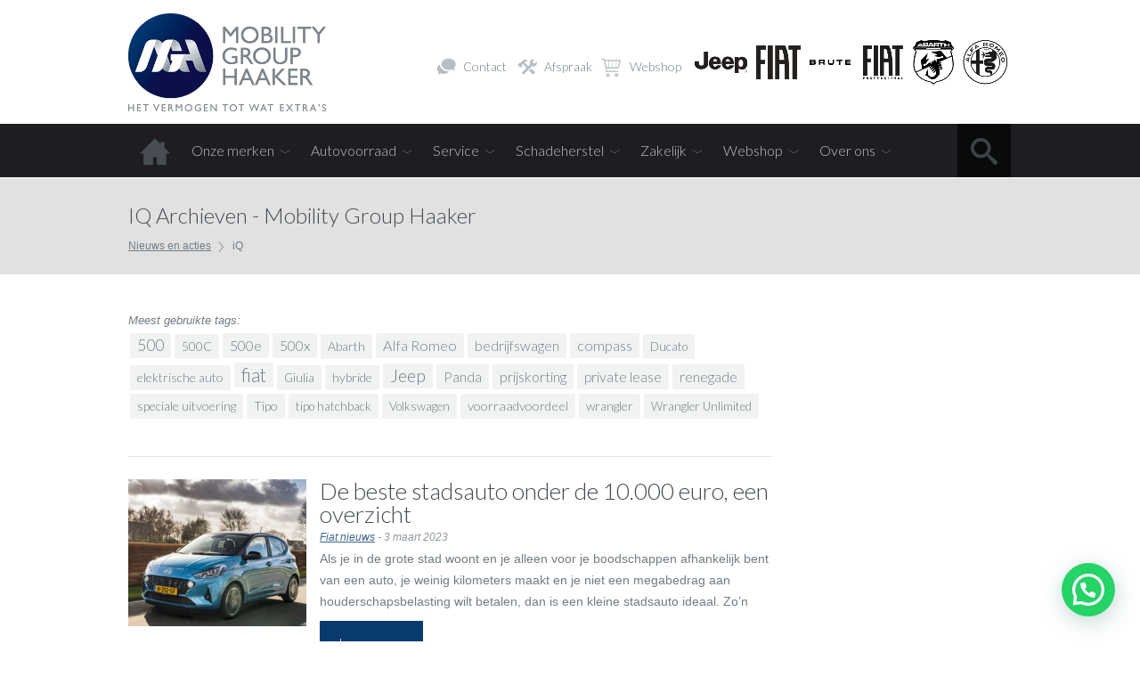

--- FILE ---
content_type: text/html; charset=UTF-8
request_url: https://www.mgh.nl/tag/iq/
body_size: 21970
content:

<!DOCTYPE HTML>
<html lang="nl-NL">
<head>
    <meta http-equiv="Content-Type" content="text/html; charset=UTF-8">
	<meta name="viewport" content="user-scalable=no, initial-scale=1.0, maximum-scale=1.0, width=device-width">
    <meta name="apple-mobile-web-app-capable" content="yes">
    <!-- Adding "maximum-scale=1" fixes the Mobile Safari auto-zoom bug: //filamentgroup.com/examples/iosScaleBug/ -->
    <meta http-equiv="X-UA-Compatible" content="IE=edge">
<script type="text/javascript">
/* <![CDATA[ */
 var gform;gform||(document.addEventListener("gform_main_scripts_loaded",function(){gform.scriptsLoaded=!0}),window.addEventListener("DOMContentLoaded",function(){gform.domLoaded=!0}),gform={domLoaded:!1,scriptsLoaded:!1,initializeOnLoaded:function(o){gform.domLoaded&&gform.scriptsLoaded?o():!gform.domLoaded&&gform.scriptsLoaded?window.addEventListener("DOMContentLoaded",o):document.addEventListener("gform_main_scripts_loaded",o)},hooks:{action:{},filter:{}},addAction:function(o,n,r,t){gform.addHook("action",o,n,r,t)},addFilter:function(o,n,r,t){gform.addHook("filter",o,n,r,t)},doAction:function(o){gform.doHook("action",o,arguments)},applyFilters:function(o){return gform.doHook("filter",o,arguments)},removeAction:function(o,n){gform.removeHook("action",o,n)},removeFilter:function(o,n,r){gform.removeHook("filter",o,n,r)},addHook:function(o,n,r,t,i){null==gform.hooks[o][n]&&(gform.hooks[o][n]=[]);var e=gform.hooks[o][n];null==i&&(i=n+"_"+e.length),gform.hooks[o][n].push({tag:i,callable:r,priority:t=null==t?10:t})},doHook:function(n,o,r){var t;if(r=Array.prototype.slice.call(r,1),null!=gform.hooks[n][o]&&((o=gform.hooks[n][o]).sort(function(o,n){return o.priority-n.priority}),o.forEach(function(o){"function"!=typeof(t=o.callable)&&(t=window[t]),"action"==n?t.apply(null,r):r[0]=t.apply(null,r)})),"filter"==n)return r[0]},removeHook:function(o,n,t,i){var r;null!=gform.hooks[o][n]&&(r=(r=gform.hooks[o][n]).filter(function(o,n,r){return!!(null!=i&&i!=o.tag||null!=t&&t!=o.priority)}),gform.hooks[o][n]=r)}}); 
/* ]]> */
</script>


        <!-- Keep title tag on one line for YOAST plugin -->
    

    
    <!--[if lt IE 9]>
    <script src="https://www.mgh.nl/wp-content/themes/autohalan/js/html5shiv.js" type="text/javascript"></script>
    <![endif]-->
    <!--[if (gte IE 6)&(lte IE 8)]>
        <script src="https://www.mgh.nl/wp-content/themes/autohalan/js/selectivizr-min.js" type="text/javascript"></script>
    <![endif]-->



    <!--
    <link href="https://www.mgh.nl/wp-content/themes/autohalan/style.css" rel="stylesheet" type="text/css">
	<link href="//ajax.googleapis.com/ajax/libs/jqueryui/1.7.3/themes/smoothness/jquery-ui.css?ver=1.06.09" rel="stylesheet" type="text/css">
    -->



    <link rel="pingback" href="https://www.mgh.nl/xmlrpc.php">
    <meta name='robots' content='index, follow, max-image-preview:large, max-snippet:-1, max-video-preview:-1' />
<script id="cookieyes" type="text/javascript" src="https://cdn-cookieyes.com/client_data/f90d8b20f80ffe5d630d84be/script.js"></script>
	<!-- This site is optimized with the Yoast SEO Premium plugin v24.6 (Yoast SEO v24.6) - https://yoast.com/wordpress/plugins/seo/ -->
	<title>iQ Archieven - Mobility Group Haaker</title>
	<meta name="description" content="iQ Archieven bij uw officiële Fiat, Fiat Professioal, Jeep, Brute, Alfa Romeo dealer in Amsterdam, Heemstede en Hillegom." />
	<link rel="canonical" href="https://www.mgh.nl/tag/iq/" />
	<meta property="og:locale" content="nl_NL" />
	<meta property="og:type" content="article" />
	<meta property="og:title" content="iQ Archieven" />
	<meta property="og:description" content="iQ Archieven bij uw officiële Fiat, Fiat Professioal, Jeep, Brute, Alfa Romeo dealer in Amsterdam, Heemstede en Hillegom." />
	<meta property="og:url" content="https://www.mgh.nl/tag/iq/" />
	<meta property="og:site_name" content="Mobility Group Haaker" />
	<!-- / Yoast SEO Premium plugin. -->


<link rel='dns-prefetch' href='//storage.googleapis.com' />
<link rel='dns-prefetch' href='//platform-api.sharethis.com' />
<link rel='dns-prefetch' href='//capi-automation.s3.us-east-2.amazonaws.com' />
<link rel='dns-prefetch' href='//ajax.googleapis.com' />
<link rel="alternate" type="application/rss+xml" title="Mobility Group Haaker &raquo; iQ tag feed" href="https://www.mgh.nl/tag/iq/feed/" />
<style id='wp-img-auto-sizes-contain-inline-css' type='text/css'>
img:is([sizes=auto i],[sizes^="auto," i]){contain-intrinsic-size:3000px 1500px}
/*# sourceURL=wp-img-auto-sizes-contain-inline-css */
</style>
<link rel='stylesheet' id='jobman-display-css' href='https://www.mgh.nl/wp-content/plugins/job-manager/css/display.css?ver=0.7.25' type='text/css' media='all' />
<link rel='stylesheet' id='jquery-ui-smooth-css' href='https://ajax.googleapis.com/ajax/libs/jqueryui/1.12.1/themes/smoothness/jquery-ui.min.css?ver=1.12' type='text/css' media='all' />
<link rel='stylesheet' id='style-css' href='https://www.mgh.nl/wp-content/themes/autohalan/style.css?ver=6.9' type='text/css' media='all' />
<link rel='stylesheet' id='otw_sbm.css-css' href='https://www.mgh.nl/wp-content/plugins/sidebar-manager-light/css/otw_sbm.css?ver=6.9' type='text/css' media='all' />
<link rel='stylesheet' id='wp-block-library-css' href='https://www.mgh.nl/wp-includes/css/dist/block-library/style.min.css?ver=6.9' type='text/css' media='all' />
<style id='wp-block-library-inline-css' type='text/css'>
/*wp_block_styles_on_demand_placeholder:696f00878e7c7*/
/*# sourceURL=wp-block-library-inline-css */
</style>
<style id='classic-theme-styles-inline-css' type='text/css'>
/*! This file is auto-generated */
.wp-block-button__link{color:#fff;background-color:#32373c;border-radius:9999px;box-shadow:none;text-decoration:none;padding:calc(.667em + 2px) calc(1.333em + 2px);font-size:1.125em}.wp-block-file__button{background:#32373c;color:#fff;text-decoration:none}
/*# sourceURL=/wp-includes/css/classic-themes.min.css */
</style>
<link rel='stylesheet' id='cadar-css' href='https://storage.googleapis.com/integrations.cadar.io/mgh.nl/css/app.css?ver=6.9' type='text/css' media='all' />
<link rel='stylesheet' id='menu-image-css' href='https://www.mgh.nl/wp-content/plugins/menu-image/includes/css/menu-image.css?ver=3.12' type='text/css' media='all' />
<link rel='stylesheet' id='dashicons-css' href='https://www.mgh.nl/wp-includes/css/dashicons.min.css?ver=6.9' type='text/css' media='all' />
<link rel='stylesheet' id='page-list-style-css' href='https://www.mgh.nl/wp-content/plugins/page-list/css/page-list.css?ver=5.6' type='text/css' media='all' />
<link rel='stylesheet' id='responsive-lightbox-swipebox-css' href='https://www.mgh.nl/wp-content/plugins/responsive-lightbox/assets/swipebox/swipebox.min.css?ver=2.4.8' type='text/css' media='all' />
<link rel='stylesheet' id='woocommerce-layout-css' href='https://www.mgh.nl/wp-content/plugins/woocommerce/assets/css/woocommerce-layout.css?ver=10.3.7' type='text/css' media='all' />
<link rel='stylesheet' id='woocommerce-smallscreen-css' href='https://www.mgh.nl/wp-content/plugins/woocommerce/assets/css/woocommerce-smallscreen.css?ver=10.3.7' type='text/css' media='only screen and (max-width: 768px)' />
<link rel='stylesheet' id='woocommerce-general-css' href='https://www.mgh.nl/wp-content/plugins/woocommerce/assets/css/woocommerce.css?ver=10.3.7' type='text/css' media='all' />
<style id='woocommerce-inline-inline-css' type='text/css'>
.woocommerce form .form-row .required { visibility: visible; }
/*# sourceURL=woocommerce-inline-inline-css */
</style>
<link rel='stylesheet' id='brands-styles-css' href='https://www.mgh.nl/wp-content/plugins/woocommerce/assets/css/brands.css?ver=10.3.7' type='text/css' media='all' />
<link rel='stylesheet' id='mollie-applepaydirect-css' href='https://www.mgh.nl/wp-content/plugins/mollie-payments-for-woocommerce/public/css/mollie-applepaydirect.min.css?ver=1762960839' type='text/css' media='screen' />
<link rel='stylesheet' id='new-royalslider-core-css-css' href='https://www.mgh.nl/wp-content/plugins/new-royalslider/lib/royalslider/royalslider.css?ver=3.3.5' type='text/css' media='all' />
<link rel='stylesheet' id='rsUni-css-css' href='https://www.mgh.nl/wp-content/plugins/new-royalslider/lib/royalslider/skins/universal/rs-universal.css?ver=3.3.5' type='text/css' media='all' />
<link rel='stylesheet' id='content_slider-css-css' href='https://www.mgh.nl/wp-content/plugins/new-royalslider/lib/royalslider/templates-css/rs-content-slider-template.css?ver=3.3.5' type='text/css' media='all' />
<link rel='stylesheet' id='visible_nearby_simple-css-css' href='https://www.mgh.nl/wp-content/plugins/new-royalslider/lib/royalslider/templates-css/rs-visible-nearby-simple.css?ver=3.3.5' type='text/css' media='all' />
<link rel='stylesheet' id='visible_nearby_zoom-css-css' href='https://www.mgh.nl/wp-content/plugins/new-royalslider/lib/royalslider/templates-css/rs-visible-nearby-zoom.css?ver=3.3.5' type='text/css' media='all' />
<style id='joinchat-head-inline-css' type='text/css'>
.joinchat{--ch:142;--cs:70%;--cl:49%;--bw:1}:root{--joinchat-ico:url("data:image/svg+xml;charset=utf-8,%3Csvg xmlns='http://www.w3.org/2000/svg' viewBox='0 0 24 24'%3E%3Cpath fill='%23fff' d='M3.516 3.516c4.686-4.686 12.284-4.686 16.97 0s4.686 12.283 0 16.97a12 12 0 0 1-13.754 2.299l-5.814.735a.392.392 0 0 1-.438-.44l.748-5.788A12 12 0 0 1 3.517 3.517zm3.61 17.043.3.158a9.85 9.85 0 0 0 11.534-1.758c3.843-3.843 3.843-10.074 0-13.918s-10.075-3.843-13.918 0a9.85 9.85 0 0 0-1.747 11.554l.16.303-.51 3.942a.196.196 0 0 0 .219.22zm6.534-7.003-.933 1.164a9.84 9.84 0 0 1-3.497-3.495l1.166-.933a.79.79 0 0 0 .23-.94L9.561 6.96a.79.79 0 0 0-.924-.445l-2.023.524a.797.797 0 0 0-.588.88 11.754 11.754 0 0 0 10.005 10.005.797.797 0 0 0 .88-.587l.525-2.023a.79.79 0 0 0-.445-.923L14.6 13.327a.79.79 0 0 0-.94.23z'/%3E%3C/svg%3E")}.joinchat{--sep:20px;--bottom:var(--sep);--s:60px;--h:calc(var(--s)/2);display:block;transform:scale3d(1,1,1);position:fixed;z-index:9000;right:var(--sep);bottom:var(--bottom)}.joinchat *{box-sizing:border-box}.joinchat__qr,.joinchat__chatbox{display:none}.joinchat__tooltip{opacity:0}.joinchat__button{position:absolute;z-index:2;bottom:8px;right:8px;height:var(--s);width:var(--s);background:#25d366 var(--joinchat-ico,none)center / 60% no-repeat;color:inherit;border-radius:50%;box-shadow:1px 6px 24px 0 rgba(7,94,84,0.24)}.joinchat--left{right:auto;left:var(--sep)}.joinchat--left .joinchat__button{right:auto;left:8px}.joinchat__button__ico{position:absolute;inset:0;display:flex;border-radius:50%;overflow:hidden;color:hsl(0deg 0% clamp(0%,var(--bw)*1000%,100%) / clamp(70%,var(--bw)*1000%,100%)) !important}.joinchat__button__ico svg{width:var(--ico-size,100%);height:var(--ico-size,100%);margin:calc((100% - var(--ico-size,100%))/2)}.joinchat__button:has(.joinchat__button__ico){background:hsl(var(--ch)var(--cs)var(--cl));box-shadow:1px 6px 24px 0 hsl(var(--ch)var(--cs)calc(var(--cl) - 10%) / 24%)}.joinchat__button:has(.joinchat__button__ico):hover,.joinchat__button:has(.joinchat__button__ico):active{background:hsl(var(--ch)var(--cs)calc(var(--cl) + 20%))}.joinchat__button__image{position:absolute;inset:1px;border-radius:50%;overflow:hidden;opacity:0}.joinchat__button__image img,.joinchat__button__image video{display:block;width:100%;height:100%;object-fit:cover;object-position:center}.joinchat--img .joinchat__button__image{opacity:1;animation:none}@media(orientation:portrait)and(width>=481px),(orientation:landscape)and(height>=481px){.joinchat--mobile{display:none !important}}@media(width <=480px),(orientation:landscape)and(height <=480px){.joinchat{--sep:6px}}
/*# sourceURL=joinchat-head-inline-css */
</style>
<script type="text/javascript" src="https://www.mgh.nl/wp-includes/js/jquery/jquery.min.js?ver=3.7.1" id="jquery-core-js"></script>
<script type="text/javascript" src="https://www.mgh.nl/wp-includes/js/jquery/jquery-migrate.min.js?ver=3.4.1" id="jquery-migrate-js"></script>
<script type="text/javascript" src="https://www.mgh.nl/wp-content/plugins/job-manager/js/display.js?ver=0.7.25" id="jobman-display-js"></script>
<script type="text/javascript" src="https://www.mgh.nl/wp-content/themes/autohalan/js/jquery.ui.touch-punch.min.js?ver=0.2" id="touchpunch-js"></script>
<script type="text/javascript" src="https://www.mgh.nl/wp-content/themes/autohalan/js/modernizr.js?ver=6.9" id="modernizr-js"></script>
<script type="text/javascript" src="https://www.mgh.nl/wp-content/themes/autohalan/js/jquery.cookie.js?ver=1.3" id="cookie-js"></script>
<script type="text/javascript" src="https://www.mgh.nl/wp-content/themes/autohalan/js/jquery.touchSwipe.min.js?ver=1.6" id="touchSwipe-js"></script>
<script type="text/javascript" src="https://www.mgh.nl/wp-content/themes/autohalan/js/easy-responsive-tabs/js/easyResponsiveTabs.js?ver=1" id="responsivetabs_js-js"></script>
<script type="text/javascript" src="https://storage.googleapis.com/integrations.cadar.io/mgh.nl/vendor/slick.min.js?ver=6.9" id="slick-js"></script>
<script type="text/javascript" src="https://storage.googleapis.com/integrations.cadar.io/mgh.nl/js/app.js?ver=6.9" id="cadar-js"></script>
<script type="text/javascript" src="https://www.mgh.nl/wp-content/plugins/responsive-lightbox/assets/swipebox/jquery.swipebox.min.js?ver=2.4.8" id="responsive-lightbox-swipebox-js"></script>
<script type="text/javascript" src="https://www.mgh.nl/wp-includes/js/underscore.min.js?ver=1.13.7" id="underscore-js"></script>
<script type="text/javascript" src="https://www.mgh.nl/wp-content/plugins/responsive-lightbox/assets/infinitescroll/infinite-scroll.pkgd.min.js?ver=6.9" id="responsive-lightbox-infinite-scroll-js"></script>
<script type="text/javascript" id="responsive-lightbox-js-before">
/* <![CDATA[ */
var rlArgs = {"script":"swipebox","selector":"lightbox","customEvents":"","activeGalleries":true,"animation":true,"hideCloseButtonOnMobile":false,"removeBarsOnMobile":false,"hideBars":true,"hideBarsDelay":100000,"videoMaxWidth":1080,"useSVG":true,"loopAtEnd":true,"woocommerce_gallery":true,"ajaxurl":"https:\/\/www.mgh.nl\/wp-admin\/admin-ajax.php","nonce":"8eb8229565","preview":false,"postId":46642,"scriptExtension":false};

//# sourceURL=responsive-lightbox-js-before
/* ]]> */
</script>
<script type="text/javascript" src="https://www.mgh.nl/wp-content/plugins/responsive-lightbox/js/front.js?ver=2.4.8" id="responsive-lightbox-js"></script>
<script type="text/javascript" src="//platform-api.sharethis.com/js/sharethis.js?ver=8.5.0#property=65465489006dec00135f43f1&amp;product=gdpr-compliance-tool-v2&amp;source=simple-share-buttons-adder-wordpress" id="simple-share-buttons-adder-mu-js"></script>
<script type="text/javascript" src="https://www.mgh.nl/wp-content/plugins/woocommerce/assets/js/jquery-blockui/jquery.blockUI.min.js?ver=2.7.0-wc.10.3.7" id="wc-jquery-blockui-js" defer="defer" data-wp-strategy="defer"></script>
<script type="text/javascript" id="wc-add-to-cart-js-extra">
/* <![CDATA[ */
var wc_add_to_cart_params = {"ajax_url":"/wp-admin/admin-ajax.php","wc_ajax_url":"/?wc-ajax=%%endpoint%%","i18n_view_cart":"Bekijk winkelwagen","cart_url":"https://www.mgh.nl/webshop/winkelwagen/","is_cart":"","cart_redirect_after_add":"yes"};
//# sourceURL=wc-add-to-cart-js-extra
/* ]]> */
</script>
<script type="text/javascript" src="https://www.mgh.nl/wp-content/plugins/woocommerce/assets/js/frontend/add-to-cart.min.js?ver=10.3.7" id="wc-add-to-cart-js" defer="defer" data-wp-strategy="defer"></script>
<script type="text/javascript" src="https://www.mgh.nl/wp-content/plugins/woocommerce/assets/js/js-cookie/js.cookie.min.js?ver=2.1.4-wc.10.3.7" id="wc-js-cookie-js" defer="defer" data-wp-strategy="defer"></script>
<script type="text/javascript" id="woocommerce-js-extra">
/* <![CDATA[ */
var woocommerce_params = {"ajax_url":"/wp-admin/admin-ajax.php","wc_ajax_url":"/?wc-ajax=%%endpoint%%","i18n_password_show":"Wachtwoord weergeven","i18n_password_hide":"Wachtwoord verbergen"};
//# sourceURL=woocommerce-js-extra
/* ]]> */
</script>
<script type="text/javascript" src="https://www.mgh.nl/wp-content/plugins/woocommerce/assets/js/frontend/woocommerce.min.js?ver=10.3.7" id="woocommerce-js" defer="defer" data-wp-strategy="defer"></script>
<script type="text/javascript" src="https://www.mgh.nl/wp-includes/js/dist/hooks.min.js?ver=dd5603f07f9220ed27f1" id="wp-hooks-js"></script>
<script type="text/javascript" id="wpm-js-extra">
/* <![CDATA[ */
var wpm = {"ajax_url":"https://www.mgh.nl/wp-admin/admin-ajax.php","root":"https://www.mgh.nl/wp-json/","nonce_wp_rest":"777c43228f","nonce_ajax":"4a771a75e0"};
//# sourceURL=wpm-js-extra
/* ]]> */
</script>
<script type="text/javascript" src="https://www.mgh.nl/wp-content/plugins/woocommerce-google-adwords-conversion-tracking-tag/js/public/wpm-public.p1.min.js?ver=1.49.3" id="wpm-js"></script>
<meta name="generator" content="performance-lab 3.9.0; plugins: webp-uploads">
<meta name="generator" content="webp-uploads 2.5.0">
<link rel="apple-touch-icon" sizes="180x180" href="/wp-content/uploads/fbrfg/apple-touch-icon.png?v=2">
<link rel="icon" type="image/png" sizes="32x32" href="/wp-content/uploads/fbrfg/favicon-32x32.png?v=2">
<link rel="icon" type="image/png" sizes="16x16" href="/wp-content/uploads/fbrfg/favicon-16x16.png?v=2">
<link rel="manifest" href="/wp-content/uploads/fbrfg/site.webmanifest?v=2">
<link rel="mask-icon" href="/wp-content/uploads/fbrfg/safari-pinned-tab.svg?v=2" color="#0a3b6f">
<link rel="shortcut icon" href="/wp-content/uploads/fbrfg/favicon.ico?v=2">
<meta name="apple-mobile-web-app-title" content="MGH">
<meta name="application-name" content="MGH">
<meta name="msapplication-TileColor" content="#2b5797">
<meta name="msapplication-config" content="/wp-content/uploads/fbrfg/browserconfig.xml?v=2">
<meta name="theme-color" content="#ffffff"><!-- Head & Footer Code: Site-wide HEAD section start (not singular) -->
<link rel="shortcut icon" href="/favicon.ico">
<link rel="apple-touch-icon" sizes="180x180" href="/mgh-apple-touch-icon-180x180.png">
<meta name="google-site-verification" content="PUix_YIXz4UnI1SR8qfUO204TnHOREXJ6kI0ZtmsbsU" />
<!-- Head & Footer Code: Site-wide HEAD section end (not singular) -->
<!-- Google site verification - Google for WooCommerce -->
<meta name="google-site-verification" content="PUix_YIXz4UnI1SR8qfUO204TnHOREXJ6kI0ZtmsbsU" />
	<noscript><style>.woocommerce-product-gallery{ opacity: 1 !important; }</style></noscript>
	
<!-- START Pixel Manager for WooCommerce -->

		<script>

			window.wpmDataLayer = window.wpmDataLayer || {};
			window.wpmDataLayer = Object.assign(window.wpmDataLayer, {"cart":{},"cart_item_keys":{},"version":{"number":"1.49.3","pro":false,"eligible_for_updates":false,"distro":"fms","beta":false,"show":true},"pixels":{"google":{"linker":{"settings":null},"user_id":false,"analytics":{"ga4":{"measurement_id":"G-EVCBFG7N3L","parameters":{},"mp_active":false,"debug_mode":false,"page_load_time_tracking":false},"id_type":"post_id"},"tag_id":"G-EVCBFG7N3L","tag_id_suppressed":[],"tag_gateway":{"measurement_path":""},"tcf_support":false,"consent_mode":{"is_active":true,"wait_for_update":500,"ads_data_redaction":false,"url_passthrough":true}}},"shop":{"list_name":"Blog Post | De beste stadsauto onder de 10.000 euro, een overzicht","list_id":"blog_post_de-beste-stadsauto-onder-de-10-000-euro-een-overzicht","page_type":"blog_post","currency":"EUR","selectors":{"addToCart":[],"beginCheckout":[]},"order_duplication_prevention":true,"view_item_list_trigger":{"test_mode":false,"background_color":"green","opacity":0.5,"repeat":true,"timeout":1000,"threshold":0.8},"variations_output":true,"session_active":false},"page":{"id":46642,"title":"De beste stadsauto onder de 10.000 euro, een overzicht","type":"post","categories":[{"term_id":35,"name":"Fiat nieuws","slug":"fiat-nieuws","term_group":0,"term_taxonomy_id":35,"taxonomy":"category","description":"Fiat merkennieuws","parent":0,"count":53,"filter":"raw","term_order":"0","cat_ID":35,"category_count":53,"category_description":"Fiat merkennieuws","cat_name":"Fiat nieuws","category_nicename":"fiat-nieuws","category_parent":0}],"parent":{"id":0,"title":"De beste stadsauto onder de 10.000 euro, een overzicht","type":"post","categories":[{"term_id":35,"name":"Fiat nieuws","slug":"fiat-nieuws","term_group":0,"term_taxonomy_id":35,"taxonomy":"category","description":"Fiat merkennieuws","parent":0,"count":53,"filter":"raw","term_order":"0","cat_ID":35,"category_count":53,"category_description":"Fiat merkennieuws","cat_name":"Fiat nieuws","category_nicename":"fiat-nieuws","category_parent":0}]}},"general":{"user_logged_in":false,"scroll_tracking_thresholds":[],"page_id":46642,"exclude_domains":[],"server_2_server":{"active":false,"ip_exclude_list":[],"pageview_event_s2s":{"is_active":false,"pixels":[]}},"consent_management":{"explicit_consent":false},"lazy_load_pmw":false}});

		</script>

		
<!-- END Pixel Manager for WooCommerce -->
<meta name="generator" content="optimization-detective 1.0.0-beta2">
			<script  type="text/javascript">
				!function(f,b,e,v,n,t,s){if(f.fbq)return;n=f.fbq=function(){n.callMethod?
					n.callMethod.apply(n,arguments):n.queue.push(arguments)};if(!f._fbq)f._fbq=n;
					n.push=n;n.loaded=!0;n.version='2.0';n.queue=[];t=b.createElement(e);t.async=!0;
					t.src=v;s=b.getElementsByTagName(e)[0];s.parentNode.insertBefore(t,s)}(window,
					document,'script','https://connect.facebook.net/en_US/fbevents.js');
			</script>
			<!-- WooCommerce Facebook Integration Begin -->
			<script  type="text/javascript">

				fbq('init', '1272643780333203', {}, {
    "agent": "woocommerce_0-10.3.7-3.5.15"
});

				document.addEventListener( 'DOMContentLoaded', function() {
					// Insert placeholder for events injected when a product is added to the cart through AJAX.
					document.body.insertAdjacentHTML( 'beforeend', '<div class=\"wc-facebook-pixel-event-placeholder\"></div>' );
				}, false );

			</script>
			<!-- WooCommerce Facebook Integration End -->
			<link rel="icon" href="https://www.mgh.nl/wp-content/uploads/2017/01/cropped-logo-mgh-32x32.png" sizes="32x32" />
<link rel="icon" href="https://www.mgh.nl/wp-content/uploads/2017/01/cropped-logo-mgh-192x192.png" sizes="192x192" />
<link rel="apple-touch-icon" href="https://www.mgh.nl/wp-content/uploads/2017/01/cropped-logo-mgh-180x180.png" />
<meta name="msapplication-TileImage" content="https://www.mgh.nl/wp-content/uploads/2017/01/cropped-logo-mgh-270x270.png" />
		<style type="text/css" id="wp-custom-css">
			/* Begin fix gallery block custom landingspage via Extra CSS customizer */
.page-landingspage .mh-gallery-item-image img { max-width: fit-content; }
/* End fix */



/* Begin fix kies model detail via Extra CSS customizer */
.aknl-modeloverview .model-presentation-image img { max-width: fit-content; }
/* End fix */

/* Begin fix Jeep brandpages via Extra CSS customizer */
.page.page-jeep .pageheader-content {
background: url(#);
/* End fix */		</style>
		<!-- WooCommerce Colors -->
<style type="text/css">
p.demo_store{background-color:#0a3b6f;color:#90bbe8;}.woocommerce .woocommerce-message,.woocommerce .woocommerce-error,.woocommerce .woocommerce-info{background-color:#eeefef;color:#494949;}.woocommerce small.note{color:#717c83;}.woocommerce .woocommerce-breadcrumb{color:#717c83;}.woocommerce .woocommerce-breadcrumb a{color:#717c83;}.woocommerce div.product span.price,.woocommerce div.product p.price{color:#1e1e22;}.woocommerce div.product .stock{color:#1e1e22;}.woocommerce div.product .woocommerce-tabs ul.tabs li{border:1px solid #c7c9c9;background-color:#e1e2e2;}.woocommerce div.product .woocommerce-tabs ul.tabs li a{color:#494949;}.woocommerce div.product .woocommerce-tabs ul.tabs li a:hover{color:#626262;}.woocommerce div.product .woocommerce-tabs ul.tabs li.active{background:#fff;border-bottom-color:#fff;}.woocommerce div.product .woocommerce-tabs ul.tabs li.active:before{box-shadow:2px 2px 0 #fff;}.woocommerce div.product .woocommerce-tabs ul.tabs li.active:after{box-shadow:-2px 2px 0 #fff;}.woocommerce div.product .woocommerce-tabs ul.tabs li:before,.woocommerce div.product .woocommerce-tabs ul.tabs li:after{border:1px solid #c7c9c9;position:absolute;bottom:-1px;width:5px;height:5px;content:" ";}.woocommerce div.product .woocommerce-tabs ul.tabs li:before{left:-6px;-webkit-border-bottom-right-radius:4px;-moz-border-bottom-right-radius:4px;border-bottom-right-radius:4px;border-width:0 1px 1px 0;box-shadow:2px 2px 0 #e1e2e2;}.woocommerce div.product .woocommerce-tabs ul.tabs li:after{right:-6px;-webkit-border-bottom-left-radius:4px;-moz-border-bottom-left-radius:4px;border-bottom-left-radius:4px;border-width:0 0 1px 1px;box-shadow:-2px 2px 0 #e1e2e2;}.woocommerce div.product .woocommerce-tabs ul.tabs:before{border-bottom:1px solid #c7c9c9;}.woocommerce span.onsale{background-color:#1e1e22;color:#b9b9b9;}.woocommerce ul.products li.product .price{color:#1e1e22;}.woocommerce ul.products li.product .price .from{color:rgba(32, 32, 32, 0.5);}.woocommerce nav.woocommerce-pagination ul{border:1px solid #c7c9c9;}.woocommerce nav.woocommerce-pagination ul li{border-right:1px solid #c7c9c9;}.woocommerce nav.woocommerce-pagination ul li span.current,.woocommerce nav.woocommerce-pagination ul li a:hover,.woocommerce nav.woocommerce-pagination ul li a:focus{background:#e1e2e2;color:#797e7e;}.woocommerce a.button,.woocommerce button.button,.woocommerce input.button,.woocommerce #respond input#submit{color:#494949;background-color:#e1e2e2;}.woocommerce a.button:hover,.woocommerce button.button:hover,.woocommerce input.button:hover,.woocommerce #respond input#submit:hover{background-color:#d0d1d1;color:#494949;}.woocommerce a.button.alt,.woocommerce button.button.alt,.woocommerce input.button.alt,.woocommerce #respond input#submit.alt{background-color:#0a3b6f;color:#90bbe8;}.woocommerce a.button.alt:hover,.woocommerce button.button.alt:hover,.woocommerce input.button.alt:hover,.woocommerce #respond input#submit.alt:hover{background-color:#002a5e;color:#90bbe8;}.woocommerce a.button.alt.disabled,.woocommerce button.button.alt.disabled,.woocommerce input.button.alt.disabled,.woocommerce #respond input#submit.alt.disabled,.woocommerce a.button.alt:disabled,.woocommerce button.button.alt:disabled,.woocommerce input.button.alt:disabled,.woocommerce #respond input#submit.alt:disabled,.woocommerce a.button.alt:disabled[disabled],.woocommerce button.button.alt:disabled[disabled],.woocommerce input.button.alt:disabled[disabled],.woocommerce #respond input#submit.alt:disabled[disabled],.woocommerce a.button.alt.disabled:hover,.woocommerce button.button.alt.disabled:hover,.woocommerce input.button.alt.disabled:hover,.woocommerce #respond input#submit.alt.disabled:hover,.woocommerce a.button.alt:disabled:hover,.woocommerce button.button.alt:disabled:hover,.woocommerce input.button.alt:disabled:hover,.woocommerce #respond input#submit.alt:disabled:hover,.woocommerce a.button.alt:disabled[disabled]:hover,.woocommerce button.button.alt:disabled[disabled]:hover,.woocommerce input.button.alt:disabled[disabled]:hover,.woocommerce #respond input#submit.alt:disabled[disabled]:hover{background-color:#0a3b6f;color:#90bbe8;}.woocommerce a.button:disabled:hover,.woocommerce button.button:disabled:hover,.woocommerce input.button:disabled:hover,.woocommerce #respond input#submit:disabled:hover,.woocommerce a.button.disabled:hover,.woocommerce button.button.disabled:hover,.woocommerce input.button.disabled:hover,.woocommerce #respond input#submit.disabled:hover,.woocommerce a.button:disabled[disabled]:hover,.woocommerce button.button:disabled[disabled]:hover,.woocommerce input.button:disabled[disabled]:hover,.woocommerce #respond input#submit:disabled[disabled]:hover{background-color:#e1e2e2;}.woocommerce #reviews h2 small{color:#717c83;}.woocommerce #reviews h2 small a{color:#717c83;}.woocommerce #reviews #comments ol.commentlist li .meta{color:#717c83;}.woocommerce #reviews #comments ol.commentlist li img.avatar{background:#e1e2e2;border:1px solid #d9dada;}.woocommerce #reviews #comments ol.commentlist li .comment-text{border:1px solid #d9dada;}.woocommerce #reviews #comments ol.commentlist #respond{border:1px solid #d9dada;}.woocommerce .star-rating:before{color:#c7c9c9;}.woocommerce.widget_shopping_cart .total,.woocommerce .widget_shopping_cart .total{border-top:3px double #e1e2e2;}.woocommerce form.login,.woocommerce form.checkout_coupon,.woocommerce form.register{border:1px solid #c7c9c9;}.woocommerce .order_details li{border-right:1px dashed #c7c9c9;}.woocommerce .widget_price_filter .ui-slider .ui-slider-handle{background-color:#0a3b6f;}.woocommerce .widget_price_filter .ui-slider .ui-slider-range{background-color:#0a3b6f;}.woocommerce .widget_price_filter .price_slider_wrapper .ui-widget-content{background-color:#00002b;}.woocommerce-cart table.cart td.actions .coupon .input-text{border:1px solid #c7c9c9;}.woocommerce-cart .cart-collaterals .cart_totals p small{color:#717c83;}.woocommerce-cart .cart-collaterals .cart_totals table small{color:#717c83;}.woocommerce-cart .cart-collaterals .cart_totals .discount td{color:#1e1e22;}.woocommerce-cart .cart-collaterals .cart_totals tr td,.woocommerce-cart .cart-collaterals .cart_totals tr th{border-top:1px solid #e1e2e2;}.woocommerce-checkout .checkout .create-account small{color:#717c83;}.woocommerce-checkout #payment{background:#e1e2e2;}.woocommerce-checkout #payment ul.payment_methods{border-bottom:1px solid #c7c9c9;}.woocommerce-checkout #payment div.payment_box{background-color:#d4d5d5;color:#494949;}.woocommerce-checkout #payment div.payment_box input.input-text,.woocommerce-checkout #payment div.payment_box textarea{border-color:#babcbc;border-top-color:#adb0b0;}.woocommerce-checkout #payment div.payment_box ::-webkit-input-placeholder{color:#adb0b0;}.woocommerce-checkout #payment div.payment_box :-moz-placeholder{color:#adb0b0;}.woocommerce-checkout #payment div.payment_box :-ms-input-placeholder{color:#adb0b0;}.woocommerce-checkout #payment div.payment_box span.help{color:#717c83;}.woocommerce-checkout #payment div.payment_box:after{content:"";display:block;border:8px solid #d4d5d5;border-right-color:transparent;border-left-color:transparent;border-top-color:transparent;position:absolute;top:-3px;left:0;margin:-1em 0 0 2em;}
</style>
<!--/WooCommerce Colors-->

		<!-- Global site tag (gtag.js) - Google Ads: AW-11036251071 - Google for WooCommerce -->
		<script async src="https://www.googletagmanager.com/gtag/js?id=AW-11036251071"></script>
		<script>
			window.dataLayer = window.dataLayer || [];
			function gtag() { dataLayer.push(arguments); }
			gtag( 'consent', 'default', {
				analytics_storage: 'denied',
				ad_storage: 'denied',
				ad_user_data: 'denied',
				ad_personalization: 'denied',
				region: ['AT', 'BE', 'BG', 'HR', 'CY', 'CZ', 'DK', 'EE', 'FI', 'FR', 'DE', 'GR', 'HU', 'IS', 'IE', 'IT', 'LV', 'LI', 'LT', 'LU', 'MT', 'NL', 'NO', 'PL', 'PT', 'RO', 'SK', 'SI', 'ES', 'SE', 'GB', 'CH'],
				wait_for_update: 500,
			} );
			gtag('js', new Date());
			gtag('set', 'developer_id.dOGY3NW', true);
			gtag("config", "AW-11036251071", { "groups": "GLA", "send_page_view": false });		</script>

		



    <!--
	<script type="text/javascript" src="//ajax.googleapis.com/ajax/libs/jquery/1.10.2/jquery.min.js"></script>
	<script type="text/javascript" src="//code.jquery.com/ui/1.10.3/jquery-ui.js"></script>
    <script type="text/javascript" src="https://www.mgh.nl/wp-content/themes/autohalan/js/flexslider/jquery.flexslider-min.js"></script>
    <script src="https://www.mgh.nl/wp-content/themes/autohalan/js/modernizr.js"></script>
	<script src="https://www.mgh.nl/wp-content/themes/autohalan/js/jquery.placeholder.min.js"></script>
    <script src="https://www.mgh.nl/wp-content/themes/autohalan/js/jquery.cookie.js"></script>
    <script src="https://www.mgh.nl/wp-content/themes/autohalan/js/easy-responsive-tabs/js/easyResponsiveTabs.js"></script>
    -->




    <!-- Conversion codes -->
    
    <!-- Header scripts area per page -->
    
    <script type="text/javascript">
        jQuery(document).ready(function () {
            gform.addFilter('gform_datepicker_options_pre_init', function (optionsObj, formId, fieldId) {
                if (formId == 80 && fieldId == 11) {
                    optionsObj.minDate = 0;
                    optionsObj.firstDay = 1;
                    optionsObj.beforeShowDay = function (date) {
                        var day = date.getDay();
                        return [!(day == 0)];
                    };
                }
                return optionsObj;
            });
        });
    </script>
</head>

<body class="archive tag tag-iq tag-8649 wp-theme-autohalan theme-autohalan woocommerce-no-js">

<!-- Google Tag manager -->

<div id="main-wrapper">
	<div id="inner-wrapper">
		<header id="header" class="main-header">
			<div id="menu-trigger"></div>
			<div id="header-wrapper">
				<div class="logo-container">
					<a href="/">
													<img src="https://www.mgh.nl/wp-content/uploads/2017/01/MGH_transparant.png" alt="Mobility Group Haaker">

							<em class="pay-off">Het vermogen tot wat extra</em>
											</a>
				</div>

				<!-- EXTRA ITEMS -->
								
				<ul id="menu-header-merken-menu" class="brands-menu"><li id="nav-jeep" class="logo-jeep"><a href="https://www.mgh.nl/jeep/" class="menu-image-title-hide menu-image-not-hovered"><span class="menu-image-title-hide menu-image-title">JEEP</span><img width="180" height="152" src="https://www.mgh.nl/wp-content/uploads/2017/01/logo-jeep_180x152-1.png" class="menu-image menu-image-title-hide" alt="" decoding="async" /></a></li>
<li id="nav-fiat" class="logo-fiat"><a href="https://www.mgh.nl/fiat/" class="menu-image-title-hide menu-image-not-hovered"><span class="menu-image-title-hide menu-image-title">FIAT</span><img width="140" height="140" src="https://www.mgh.nl/wp-content/uploads/2017/01/logo-fiat_h140-1.png" class="menu-image menu-image-title-hide" alt="" decoding="async" /></a></li>
<li id="nav-brutejeeps" class="logo-brute"><a href="https://www.mgh.nl/brute/" class="menu-image-title-hide menu-image-not-hovered"><span class="menu-image-title-hide menu-image-title">BRUTE JEEPS</span><img width="165" height="179" src="https://www.mgh.nl/wp-content/uploads/2024/11/logo-brute-165-new.png" class="menu-image menu-image-title-hide" alt="Brute Jeeps logo zwart" decoding="async" /></a></li>
<li id="nav-fiatprofessional" class="logo-fiat-prof"><a href="https://www.mgh.nl/fiat-professional/" class="menu-image-title-hide menu-image-not-hovered"><span class="menu-image-title-hide menu-image-title">Fiat Professional</span><img width="140" height="140" src="https://www.mgh.nl/wp-content/uploads/2017/01/logo-fiat-professional_h140-3.png" class="menu-image menu-image-title-hide" alt="Fiat Professional" decoding="async" /></a></li>
<li id="nav-abarth" class="logo-abarth"><a href="https://www.mgh.nl/abarth/" class="menu-image-title-hide menu-image-not-hovered"><span class="menu-image-title-hide menu-image-title">Abarth</span><img width="157" height="171" src="https://www.mgh.nl/wp-content/uploads/2024/09/logo-abarth-157-new.png" class="menu-image menu-image-title-hide" alt="" decoding="async" /></a></li>
<li id="nav-alfaromeo" class="logo-alfa-romeo"><a href="https://www.mgh.nl/alfa-romeo/" class="menu-image-title-hide menu-image-not-hovered"><span class="menu-image-title-hide menu-image-title">Alfa Romeo</span><img width="199" height="200" src="https://www.mgh.nl/wp-content/uploads/2017/01/logo-alfaromeo-199x200-1.png" class="menu-image menu-image-title-hide" alt="" decoding="async" /></a></li>
</ul>				<nav id="main-navigation" role="navigation">
					<div id="site-search">
                    	<!--<i class="icon-search search-active"></i>-->
                    	<i class="icon-search"></i>
                        <!--<div class="form-sitesearch search-active">-->
                        <div class="form-sitesearch">
                            <form role="search" method="get" id="searchform" action="https://www.mgh.nl/">
	<fieldset>
		<legend>Zoek op de website</legend>
		<div class="sitesearch-field">
			<input type="text" value="" name="s" id="s" placeholder="Zoek op de website">
			<button type="submit" class="icon-search">
				<span>Zoek</span>
			</button>
		</div>
	</fieldset>
</form>                        </div>
                    </div>
					<ul id="menu-header-merken-menu-1" class="brands-menu"><li id="nav-jeep" class="logo-jeep"><a href="https://www.mgh.nl/jeep/" class="menu-image-title-hide menu-image-not-hovered"><span class="menu-image-title-hide menu-image-title">JEEP</span><img width="180" height="152" src="https://www.mgh.nl/wp-content/uploads/2017/01/logo-jeep_180x152-1.png" class="menu-image menu-image-title-hide" alt="" decoding="async" /></a></li>
<li id="nav-fiat" class="logo-fiat"><a href="https://www.mgh.nl/fiat/" class="menu-image-title-hide menu-image-not-hovered"><span class="menu-image-title-hide menu-image-title">FIAT</span><img width="140" height="140" src="https://www.mgh.nl/wp-content/uploads/2017/01/logo-fiat_h140-1.png" class="menu-image menu-image-title-hide" alt="" decoding="async" /></a></li>
<li id="nav-brutejeeps" class="logo-brute"><a href="https://www.mgh.nl/brute/" class="menu-image-title-hide menu-image-not-hovered"><span class="menu-image-title-hide menu-image-title">BRUTE JEEPS</span><img width="165" height="179" src="https://www.mgh.nl/wp-content/uploads/2024/11/logo-brute-165-new.png" class="menu-image menu-image-title-hide" alt="Brute Jeeps logo zwart" decoding="async" /></a></li>
<li id="nav-fiatprofessional" class="logo-fiat-prof"><a href="https://www.mgh.nl/fiat-professional/" class="menu-image-title-hide menu-image-not-hovered"><span class="menu-image-title-hide menu-image-title">Fiat Professional</span><img width="140" height="140" src="https://www.mgh.nl/wp-content/uploads/2017/01/logo-fiat-professional_h140-3.png" class="menu-image menu-image-title-hide" alt="Fiat Professional" decoding="async" /></a></li>
<li id="nav-abarth" class="logo-abarth"><a href="https://www.mgh.nl/abarth/" class="menu-image-title-hide menu-image-not-hovered"><span class="menu-image-title-hide menu-image-title">Abarth</span><img width="157" height="171" src="https://www.mgh.nl/wp-content/uploads/2024/09/logo-abarth-157-new.png" class="menu-image menu-image-title-hide" alt="" decoding="async" /></a></li>
<li id="nav-alfaromeo" class="logo-alfa-romeo"><a href="https://www.mgh.nl/alfa-romeo/" class="menu-image-title-hide menu-image-not-hovered"><span class="menu-image-title-hide menu-image-title">Alfa Romeo</span><img width="199" height="200" src="https://www.mgh.nl/wp-content/uploads/2017/01/logo-alfaromeo-199x200-1.png" class="menu-image menu-image-title-hide" alt="" decoding="async" /></a></li>
</ul>					<ul id="top-menu" class="menu"><li id="nav-contact" class="lp-icon-speech-bubbles"><a href="https://www.mgh.nl/contact/">Contact</a></li>
<li id="nav-afspraak" class="lp-icon-tools"><a href="https://www.mgh.nl/contact/werkplaats-afspraak/">Afspraak</a></li>
<li id="nav-webshop" class="icon-cart-2"><a href="https://www.mgh.nl/webshop/">Webshop</a></li>
</ul>					<ul id="main-menu" class="menu"><li id="nav-home" class="icon-home"><a href="https://www.mgh.nl/">Home</a></li>
<li id="nav-onzemerken" class="icon-meter-fast"><a href="https://www.mgh.nl/nieuwe-auto/">Onze merken</a>
<ul class="sub-menu">
	<li id="nav-jeep" class="brand-jeep"><a href="https://www.mgh.nl/jeep/" class="menu-image-title-before menu-image-not-hovered"><span class="menu-image-title-before menu-image-title">Jeep</span><img width="400" height="120" src="https://www.mgh.nl/wp-content/uploads/2017/01/jeep-dealer-mobility-group-haaker-alle-modellen-menu-400x120.jpg" class="menu-image menu-image-title-before" alt="Herken jij de échte Jeep? Win mooie prijzen!" decoding="async" /></a>
	<ul class="sub-menu">
		<li id="nav-overjeep"><a href="https://www.mgh.nl/jeep/info/">Over Jeep</a></li>
		<li id="nav-modellen"><a href="/jeep/modeloverzicht/">Modellen</a></li>
		<li id="nav-jeepacties"><a href="https://www.mgh.nl/berichten/jeep-acties/">Jeep acties</a></li>
		<li id="nav-voorraadjeep"><a href="/occasions?brand=Jeep">Voorraad Jeep</a></li>
		<li id="nav-onderdelenaccessoiresjeep"><a href="/?s=jeep&#038;post_type=product">Onderdelen &#038; Accessoires Jeep</a></li>
		<li id="nav-verlengdegarantie"><a href="https://www.mgh.nl/jeep/8-jaar-verlengde-garantie/">Verlengde garantie</a></li>
	</ul>
</li>
	<li id="nav-brutejeeps" class="brand-brute"><a href="https://www.mgh.nl/brute/" class="menu-image-title-before menu-image-not-hovered"><span class="menu-image-title-before menu-image-title">BRUTE Jeeps</span><img width="400" height="120" src="https://www.mgh.nl/wp-content/uploads/2024/11/brute-menu-400x120-2-400x120-1.jpg" class="menu-image menu-image-title-before" alt="Brute Jeeps motorkap" decoding="async" /></a>
	<ul class="sub-menu">
		<li id="nav-overbrutejeeps"><a href="/brute/">Over BRUTE Jeeps</a></li>
		<li id="nav-voorraadbrutejeeps"><a href="/occasions?location=&#038;brand=Jeep&#038;sort=price-desc">Voorraad BRUTE Jeeps</a></li>
		<li id="nav-onderdelenaccessoiresbrutejeeps"><a href="/?s=brute&#038;post_type=product">Onderdelen &#038; Accessoires BRUTE Jeeps</a></li>
	</ul>
</li>
	<li id="nav-fiat" class="brand-fiat"><a href="https://www.mgh.nl/fiat/" class="menu-image-title-before menu-image-not-hovered"><span class="menu-image-title-before menu-image-title">Fiat</span><img width="400" height="120" src="https://www.mgh.nl/wp-content/uploads/2017/01/fiat-menu-840x252-1-400x120.jpg" class="menu-image menu-image-title-before" alt="" decoding="async" /></a>
	<ul class="sub-menu">
		<li id="nav-overfiat"><a href="https://www.mgh.nl/fiat/info/">Over Fiat</a></li>
		<li id="nav-modellen"><a href="/fiat/modeloverzicht/">Modellen</a></li>
		<li id="nav-fiatacties"><a href="https://www.mgh.nl/berichten/fiat-acties/">Fiat acties</a></li>
		<li id="nav-voorraadfiat"><a href="/occasions?brand=Fiat">Voorraad Fiat</a></li>
		<li id="nav-onderdelenaccessoiresfiat"><a href="/?s=fiat&#038;post_type=product">Onderdelen &#038; Accessoires Fiat</a></li>
		<li id="nav-verlengdegarantie"><a href="https://www.mgh.nl/fiat/8-jaar-verlengde-garantie/">Verlengde garantie</a></li>
	</ul>
</li>
	<li id="nav-abarth" class="brand-abarth"><a href="https://www.mgh.nl/abarth/" class="menu-image-title-before menu-image-not-hovered"><span class="menu-image-title-before menu-image-title">Abarth</span><img width="400" height="120" src="https://www.mgh.nl/wp-content/uploads/2017/01/Abarth-695-menu-400x120.jpg" class="menu-image menu-image-title-before" alt="Abarth 695" decoding="async" /></a>
	<ul class="sub-menu">
		<li id="nav-overabarth"><a href="https://www.mgh.nl/abarth/">Over Abarth</a></li>
		<li id="nav-abarthacties"><a href="https://www.mgh.nl/berichten/abarth-acties/">Abarth acties</a></li>
		<li id="nav-onderdelenaccessoiresabarth"><a href="/?s=abarth&#038;post_type=product">Onderdelen &#038; Accessoires Abarth</a></li>
	</ul>
</li>
	<li id="nav-fiatprofessional" class="brand-fiat-prof"><a href="https://www.mgh.nl/fiat-professional/" class="menu-image-title-before menu-image-not-hovered"><span class="menu-image-title-before menu-image-title">Fiat Professional</span><img width="400" height="120" src="https://www.mgh.nl/wp-content/uploads/2017/01/fiat-professional-dealer-mobility-group-haaker-menu-400x120.jpg" class="menu-image menu-image-title-before" alt="Fiat scudo" decoding="async" /></a>
	<ul class="sub-menu">
		<li id="nav-overfiatprofessional"><a href="https://www.mgh.nl/fiat-professional/info/">Over Fiat professional</a></li>
		<li id="nav-modellen"><a href="/fiat-professional/modeloverzicht/">Modellen</a></li>
		<li id="nav-extragarantie"><a href="https://www.mgh.nl/fiat-professional/extra-garantie/">Extra garantie</a></li>
	</ul>
</li>
	<li id="nav-alfaromeoservice" class="brand-alfa-romeo"><a href="https://www.mgh.nl/alfa-romeo/" class="menu-image-title-before menu-image-not-hovered"><span class="menu-image-title-before menu-image-title">Alfa Romeo -Service-</span><img width="400" height="120" src="https://www.mgh.nl/wp-content/uploads/2017/01/alfa-romeo-range-menu-800x240-1-400x120.jpg" class="menu-image menu-image-title-before" alt="" decoding="async" /></a>
	<ul class="sub-menu">
		<li id="nav-overalfaromeo"><a href="https://www.mgh.nl/alfa-romeo/">Over Alfa Romeo</a></li>
		<li id="nav-alfaromeoacties"><a href="https://www.mgh.nl/berichten/alfa-romeo-acties/">Alfa Romeo acties</a></li>
		<li id="nav-voorraadalfaromeo"><a href="/occasions?brand=Alfa%20Romeo">Voorraad Alfa Romeo</a></li>
		<li id="nav-onderdelenaccessoiresalfaromeo"><a href="/?s=alfa&#038;post_type=product">Onderdelen &#038; Accessoires Alfa Romeo</a></li>
	</ul>
</li>
	<li id="nav-lanciaservice" class="brand-lancia"><a href="https://www.mgh.nl/lancia/" class="menu-image-title-before menu-image-not-hovered"><span class="menu-image-title-before menu-image-title">Lancia -Service-</span><img width="400" height="120" src="https://www.mgh.nl/wp-content/uploads/2014/07/lancia-ypsilon-momo-400x120.jpg" class="menu-image menu-image-title-before" alt="" decoding="async" /></a>
	<ul class="sub-menu">
		<li id="nav-overlancia"><a href="https://www.mgh.nl/lancia/">Over Lancia</a></li>
		<li id="nav-onderdelenaccessoires"><a href="/?s=lancia&#038;post_type=product">Onderdelen &#038; Accessoires</a></li>
		<li id="nav-extragarantielancia"><a href="https://www.mgh.nl/lancia-merkenpagina/extra-garantie/">Extra garantie Lancia</a></li>
	</ul>
</li>
	<li id="nav-chryslerservice" class="brand-chrysler"><a href="https://www.mgh.nl/chrysler/">Chrysler -Service-</a>
	<ul class="sub-menu">
		<li id="nav-overchrysler"><a href="https://www.mgh.nl/chrysler/">Over Chrysler</a></li>
		<li id="nav-onderhoudchrysler"><a href="https://www.mgh.nl/chrysler/onderhoud/">Onderhoud Chrysler</a></li>
		<li id="nav-mobiliteitsservice"><a href="https://www.mgh.nl/chrysler/mobiliteitsservice/">Mobiliteitsservice</a></li>
		<li id="nav-onderdelenaccessoires"><a href="/?s=chrysler&#038;post_type=product">Onderdelen &#038; Accessoires</a></li>
	</ul>
</li>
	<li id="nav-dodgeservice" class="brand-dodge"><a href="https://www.mgh.nl/dodge/">Dodge -Service-</a>
	<ul class="sub-menu">
		<li id="nav-overdodge"><a href="https://www.mgh.nl/dodge/">Over Dodge</a></li>
		<li id="nav-onderhoud"><a href="https://www.mgh.nl/dodge/onderhoud/">Onderhoud</a></li>
		<li id="nav-mobiliteitsservice"><a href="https://www.mgh.nl/dodge/mobiliteitsservice/">Mobiliteitsservice</a></li>
		<li id="nav-onderdelenaccessoires"><a href="/?s=dodge&#038;post_type=product">Onderdelen &#038; Accessoires</a></li>
	</ul>
</li>
</ul>
</li>
<li id="nav-autovoorraad" class="icon-list"><a href="/occasions">Autovoorraad</a>
<ul class="sub-menu">
	<li id="nav-autovoorraad"><a href="/occasions">Autovoorraad</a></li>
	<li id="nav-nieuwsenacties" class="current"><a href="https://www.mgh.nl/nieuws-en-acties/">Nieuws en acties</a></li>
	<li id="nav-bovaggarantie"><a href="https://www.mgh.nl/occasions-pagina/bovag-garantie/">BOVAG Garantie</a></li>
	<li id="nav-autoexpert"><a href="https://www.mgh.nl/autoexpert/">AutoExpert</a></li>
	<li id="nav-nationaleautopas"><a href="https://www.mgh.nl/occasions-pagina/nap/">Nationale Auto Pas</a></li>
	<li id="nav-doorsturen" class="hide"><a href="https://www.mgh.nl/contact/doorsturen/">Doorsturen</a></li>
</ul>
</li>
<li id="nav-service" class="icon-wrench"><a href="https://www.mgh.nl/service/">Service</a>
<ul class="sub-menu">
	<li id="nav-werkplaatsafspraak"><a href="https://www.mgh.nl/contact/werkplaats-afspraak/">Werkplaats afspraak</a></li>
	<li id="nav-servicepluspaspoweredbymopar"><a href="https://www.mgh.nl/service/serviceplus-pas-powered-by-mopar/">ServicePlus pas Powered by MOPAR</a></li>
	<li id="nav-onzewerkplaats"><a href="https://www.mgh.nl/service/werkplaats/">Onze werkplaats</a></li>
	<li id="nav-onderhoud"><a href="https://www.mgh.nl/service/onderhoud/">Onderhoud</a></li>
	<li id="nav-apk"><a href="https://www.mgh.nl/service/apk/">APK</a></li>
	<li id="nav-pitstop"><a href="https://www.mgh.nl/service/pitstop/">Pitstop</a></li>
	<li id="nav-seizoensbanden"><a href="https://www.mgh.nl/service/winterbanden/">Seizoensbanden</a></li>
	<li id="nav-bedrijfswagenonderhoud"><a href="https://www.mgh.nl/fiat-professional-bedrijfswagen-onderhoud/">Bedrijfswagen onderhoud</a></li>
</ul>
</li>
<li id="nav-schadeherstel"><a href="https://www.mgh.nl/service/schadeherstel/">Schadeherstel</a>
<ul class="sub-menu">
	<li id="nav-schadeaanuwauto"><a href="https://www.mgh.nl/service/schadeherstel/">Schade aan uw auto?</a></li>
	<li id="nav-schademelden"><a href="https://www.mgh.nl/service/schadeherstel/schade-melden/">Schade melden</a></li>
</ul>
</li>
<li id="nav-zakelijk" class="icon-coffee"><a href="https://www.mgh.nl/diensten/">Zakelijk</a>
<ul class="sub-menu">
	<li id="nav-privatelease"><a href="https://www.mgh.nl/diensten/private-lease/">Private lease</a></li>
	<li id="nav-haalenbrengservice"><a href="https://www.mgh.nl/diensten/haal-en-breng-service/">Haal en Breng service</a></li>
	<li id="nav-fleetsalesenleasing"><a href="https://www.mgh.nl/zakelijk/lease/">Fleetsales en Leasing</a></li>
	<li id="nav-verzekeringen"><a href="https://www.mgh.nl/diensten/verzekering/">Verzekeringen</a></li>
	<li id="nav-financileoplossingen"><a href="https://www.mgh.nl/diensten/financiering/">Financiële oplossingen</a>
	<ul class="sub-menu">
		<li id="nav-privatelease"><a href="https://www.mgh.nl/diensten/private-lease/">Private lease</a></li>
		<li id="nav-formula"><a href="https://www.mgh.nl/diensten/financiering/formula/">Formula</a></li>
		<li id="nav-autofinanciering"><a href="https://www.mgh.nl/diensten/financiering/autofinanciering/">Autofinanciering</a></li>
		<li id="nav-autocontinukrediet"><a href="https://www.mgh.nl/diensten/financiering/auto-continu-krediet/">Auto continu krediet</a></li>
		<li id="nav-financiallease"><a href="https://www.mgh.nl/diensten/financiering/financial-lease/">Financial lease</a></li>
	</ul>
</li>
	<li id="nav-garanties"><a href="https://www.mgh.nl/diensten/garanties/">Garanties</a>
	<ul class="sub-menu">
		<li id="nav-bovaggarantie"><a href="https://www.mgh.nl/occasions-pagina/bovag-garantie/">BOVAG Garantie</a></li>
		<li id="nav-autoexpertgarantie"><a href="https://www.mgh.nl/occasions-pagina/autoexpert-garantie/">AutoExpert Garantie</a></li>
	</ul>
</li>
</ul>
</li>
<li id="nav-webshop" class="icon-cart-2"><a href="https://www.mgh.nl/webshop/">Webshop</a>
<ul class="sub-menu">
	<li id="nav-accessoires"><a href="https://www.mgh.nl/shop/accessoires/">Accessoires</a></li>
	<li id="nav-merchandise"><a href="https://www.mgh.nl/shop/merchandise/">Merchandise</a></li>
	<li id="nav-origineleonderdelen"><a href="https://www.mgh.nl/webshop/originele-onderdelen/">Originele onderdelen</a></li>
	<li id="nav-gebruikteonderdelen"><a href="https://www.mgh.nl/shop/gebruikte-onderdelen/">Gebruikte onderdelen</a></li>
	<li id="nav-nieuweonderdelen"><a href="https://www.mgh.nl/shop/onderdelen/">Nieuwe onderdelen</a></li>
	<li id="nav-bandenampvelgen"><a href="https://www.mgh.nl/shop/banden/">Banden &amp; Velgen</a></li>
	<li id="nav-seizoensartikelen"><a href="https://www.mgh.nl/shop/seizoensartikelen/">Seizoensartikelen</a></li>
	<li id="nav-miniaturen"><a href="https://www.mgh.nl/shop/miniaturen/">Miniaturen</a></li>
	<li id="nav-retourbeleidenvoorwaarden"><a href="https://www.mgh.nl/retourbeleid-en-voorwaarden/">Retourbeleid en voorwaarden</a></li>
</ul>
</li>
<li id="nav-overons" class="lp-icon-speech-bubbles"><a href="https://www.mgh.nl/contact/">Over ons</a>
<ul class="sub-menu">
	<li id="nav-overmobilitygrouphaaker"><a href="https://www.mgh.nl/over-ons/">Over Mobility Group Haaker</a>
	<ul class="sub-menu">
		<li id="nav-de6zekerhedenvanmgh"><a href="https://www.mgh.nl/over-ons/de-6-zekerheden-van-mgh/">De 6 zekerheden van MGH</a></li>
		<li id="nav-onzevestigingen"><a href="https://www.mgh.nl/vestigingen/">Onze vestigingen</a>
		<ul class="sub-menu">
			<li id="nav-amsterdam" class="hide"><a href="https://www.mgh.nl/amsterdam/">Amsterdam</a></li>
			<li id="nav-heemstede" class="hide"><a href="https://www.mgh.nl/heemstede/">Heemstede</a></li>
		</ul>
</li>
	</ul>
</li>
	<li id="nav-mghnieuws"><a href="/berichten/mgh-nieuws/">MGH nieuws</a></li>
	<li id="nav-vacaturesbijmgh"><a href="https://www.mgh.nl/over-ons/vacatures-bij-mobility-group-haaker/">Vacatures bij MGH</a></li>
	<li id="nav-de6zekerhedenvanmgh"><a href="https://www.mgh.nl/over-ons/de-6-zekerheden-van-mgh/">De 6 zekerheden van MGH</a></li>
	<li id="nav-contactaanvraag"><a href="https://www.mgh.nl/contact/formulier/">Contact aanvraag</a>
	<ul class="sub-menu">
		<li id="nav-offerteaanvraag"><a href="https://www.mgh.nl/contact/offerte-aanvraag/">Offerte aanvraag</a></li>
		<li id="nav-werkplaatsaanvraag"><a href="https://www.mgh.nl/contact/werkplaats-afspraak/">Werkplaats aanvraag</a></li>
		<li id="nav-taxatieaanvraag"><a href="https://www.mgh.nl/contact/taxatie-aanvraag/">Taxatie aanvraag</a></li>
		<li id="nav-proefritaanvraag"><a href="https://www.mgh.nl/contact/proefrit-aanvraag/">Proefrit aanvraag</a></li>
		<li id="nav-brochureaanvraag"><a href="https://www.mgh.nl/contact/brochure-aanvraag/">Brochure aanvraag</a></li>
	</ul>
</li>
</ul>
</li>
</ul>				</nav>
			</div>
		</header>
		<div id="content-wrapper">
			<!-- HERO -->
						<div id="hero" class="full-box">
				<div class="presentation">
									</div>
			</div>
			
			<div id="page-header" class="full-box">
				<div class="pageheader-content standardsize">
					<h1>IQ Archieven - Mobility Group Haaker</h1>
					<div class="breadcrumb-site">
						<a title="Ga naar Nieuws en acties" href="https://www.mgh.nl/nieuws-en-acties/" class="post-root post post-post">Nieuws en acties</a><i class="lp-icon-arrow-right"></i> iQ					</div>
				</div>
			</div>
			<!-- CONTENT: Main -->
			<div id="content">
				<article id="main" role="main">
					<div id="tag-cloud">
						<em>Meest gebruikte tags:</em> <a href="https://www.mgh.nl/tag/500/" class="tag-cloud-link tag-link-15 tag-link-position-1" style="font-size: 13.025210084034pt;" aria-label="500 (15 items)">500</a><a href="https://www.mgh.nl/tag/500c/" class="tag-cloud-link tag-link-51 tag-link-position-2" style="font-size: 10.504201680672pt;" aria-label="500C (4 items)">500C</a><a href="https://www.mgh.nl/tag/500e/" class="tag-cloud-link tag-link-7325 tag-link-position-3" style="font-size: 11.764705882353pt;" aria-label="500e (8 items)">500e</a><a href="https://www.mgh.nl/tag/500x/" class="tag-cloud-link tag-link-198 tag-link-position-4" style="font-size: 12.016806722689pt;" aria-label="500x (9 items)">500x</a><a href="https://www.mgh.nl/tag/abarth/" class="tag-cloud-link tag-link-317 tag-link-position-5" style="font-size: 10.504201680672pt;" aria-label="Abarth (4 items)">Abarth</a><a href="https://www.mgh.nl/tag/alfa-romeo/" class="tag-cloud-link tag-link-70 tag-link-position-6" style="font-size: 12.218487394958pt;" aria-label="Alfa Romeo (10 items)">Alfa Romeo</a><a href="https://www.mgh.nl/tag/bedrijfswagen/" class="tag-cloud-link tag-link-59 tag-link-position-7" style="font-size: 11.764705882353pt;" aria-label="bedrijfswagen (8 items)">bedrijfswagen</a><a href="https://www.mgh.nl/tag/compass/" class="tag-cloud-link tag-link-31 tag-link-position-8" style="font-size: 12.218487394958pt;" aria-label="compass (10 items)">compass</a><a href="https://www.mgh.nl/tag/ducato/" class="tag-cloud-link tag-link-62 tag-link-position-9" style="font-size: 10pt;" aria-label="Ducato (3 items)">Ducato</a><a href="https://www.mgh.nl/tag/elektrische-auto/" class="tag-cloud-link tag-link-526 tag-link-position-10" style="font-size: 10.504201680672pt;" aria-label="elektrische auto (4 items)">elektrische auto</a><a href="https://www.mgh.nl/tag/fiat/" class="tag-cloud-link tag-link-14 tag-link-position-11" style="font-size: 16pt;" aria-label="fiat (60 items)">fiat</a><a href="https://www.mgh.nl/tag/giulia/" class="tag-cloud-link tag-link-4957 tag-link-position-12" style="font-size: 10pt;" aria-label="Giulia (3 items)">Giulia</a><a href="https://www.mgh.nl/tag/hybride/" class="tag-cloud-link tag-link-527 tag-link-position-13" style="font-size: 10.504201680672pt;" aria-label="hybride (4 items)">hybride</a><a href="https://www.mgh.nl/tag/jeep/" class="tag-cloud-link tag-link-18 tag-link-position-14" style="font-size: 14.588235294118pt;" aria-label="Jeep (31 items)">Jeep</a><a href="https://www.mgh.nl/tag/panda/" class="tag-cloud-link tag-link-46 tag-link-position-15" style="font-size: 11.764705882353pt;" aria-label="Panda (8 items)">Panda</a><a href="https://www.mgh.nl/tag/prijskorting/" class="tag-cloud-link tag-link-5852 tag-link-position-16" style="font-size: 12.016806722689pt;" aria-label="prijskorting (9 items)">prijskorting</a><a href="https://www.mgh.nl/tag/private-lease/" class="tag-cloud-link tag-link-52 tag-link-position-17" style="font-size: 11.764705882353pt;" aria-label="private lease (8 items)">private lease</a><a href="https://www.mgh.nl/tag/renegade/" class="tag-cloud-link tag-link-26 tag-link-position-18" style="font-size: 12.016806722689pt;" aria-label="renegade (9 items)">renegade</a><a href="https://www.mgh.nl/tag/speciale-uitvoering/" class="tag-cloud-link tag-link-6203 tag-link-position-19" style="font-size: 10.504201680672pt;" aria-label="speciale uitvoering (4 items)">speciale uitvoering</a><a href="https://www.mgh.nl/tag/tipo/" class="tag-cloud-link tag-link-2069 tag-link-position-20" style="font-size: 10.504201680672pt;" aria-label="Tipo (4 items)">Tipo</a><a href="https://www.mgh.nl/tag/tipo-hatchback/" class="tag-cloud-link tag-link-2674 tag-link-position-21" style="font-size: 10pt;" aria-label="tipo hatchback (3 items)">tipo hatchback</a><a href="https://www.mgh.nl/tag/volkswagen/" class="tag-cloud-link tag-link-2744 tag-link-position-22" style="font-size: 10pt;" aria-label="Volkswagen (3 items)">Volkswagen</a><a href="https://www.mgh.nl/tag/voorraadvoordeel/" class="tag-cloud-link tag-link-5851 tag-link-position-23" style="font-size: 10.90756302521pt;" aria-label="voorraadvoordeel (5 items)">voorraadvoordeel</a><a href="https://www.mgh.nl/tag/wrangler/" class="tag-cloud-link tag-link-21 tag-link-position-24" style="font-size: 10.504201680672pt;" aria-label="wrangler (4 items)">wrangler</a><a href="https://www.mgh.nl/tag/wrangler-unlimited/" class="tag-cloud-link tag-link-44 tag-link-position-25" style="font-size: 10pt;" aria-label="Wrangler Unlimited (3 items)">Wrangler Unlimited</a>					</div>
					<ol class="article-overview">
											<li>							
							<a class="post-thumbnail" href="https://www.mgh.nl/stadsauto-onder-de-10000-euro-46642/"><img width="316" height="260" src="https://www.mgh.nl/wp-content/uploads/2023/03/hyundai-i10-305356-1024-316x260.jpg" class="attachment-news-thumb size-news-thumb wp-post-image" alt="" decoding="async" fetchpriority="high" /></a>					
							<h2><a href="https://www.mgh.nl/stadsauto-onder-de-10000-euro-46642/">De beste stadsauto onder de 10.000 euro, een overzicht</a></h2>
							<small><span class="post-category"><a href="https://www.mgh.nl/berichten/fiat-nieuws/" rel="category tag">Fiat nieuws</a></span> - 3 maart 2023</small>
							<p>Als je in de grote stad woont en je alleen voor je boodschappen afhankelijk bent van een auto, je weinig kilometers maakt en je niet een megabedrag aan houderschapsbelasting wilt betalen, dan is een kleine stadsauto ideaal. Zo’n auto bevindt zich in het A-segment en is doorgaans niet</p>
							<a class="button" href="https://www.mgh.nl/stadsauto-onder-de-10000-euro-46642/">Lees meer</a>
						</li>
										</ol>
					<div class="clear"></div>
										
					<div class="clear"></div>
				</article>
				<aside id="sidebar" role="sidebar">
		
		
	
</aside>			</div>

            <div class="clear"></div>
            <div id="push"></div>
        </div>
    </div>
</div>
<footer id="footer" role="contentinfo">
    <div id="footer-wrapper">

        <div class="company-info">
                    <ul>
                        <li>
                            <div class="companyinfo-data">
                                <h2><a href="/amsterdam">Mobility Group Haaker Amsterdam</a></h2>
                                <address>De Flinesstraat 22, 1114 AL Amsterdam</address>
                                <ul>
                                    <li>
                                        <i class="lp-icon-phone"></i><span>020 665 0050</span>
                                    </li>
                                    <li>
                                        <a href="mailto:amsterdam@mgh.nl">
                                            <i class="lp-icon-mail"></i>
                                            <span>amsterdam@mgh.nl</span>
                                        </a>
                                    </li>
                                </ul>
                            </div>
                            <a href="/amsterdam" class="company-moreinfo">
                                <h2>Amsterdam</h2>
                                <i class="icon-location"></i>
                            </a>
                        </li>

                        <li>
                            <div class="companyinfo-data">
                                <h2><a href="/heemstede">Mobility Group Haaker Heemstede</a></h2>
                                <address>Cruquiusweg 35, 2102 LS Heemstede</address>
                                <ul>
                                    <li>
                                        <i class="lp-icon-phone"></i><span>023 529 0011</span>
                                    </li>
                                    <li>
                                        <a href="mailto:heemstede@mgh.nl">
                                            <i class="lp-icon-mail"></i>
                                            <span>heemstede@mgh.nl</span>
                                        </a>
                                    </li>
                                </ul>
                            </div>
                            <a href="/heemstede" class="company-moreinfo">
                                <h2>Heemstede</h2>
                                <i class="icon-location"></i>
                            </a>
                        </li>
                    </ul>
                    <ul>
                        <li>
                            <div class="companyinfo-data">
                                <h2><a href="/hillegom">Mobility Group Haaker Hillegom</a></h2>
                                <address>Arnoudstraat 1, 2182 DZ Hillegom</address>
                                <ul>
                                    <li>
                                        <i class="lp-icon-phone"></i><span>0252 414 839</span>
                                    </li>
                                    <li>
                                        <a href="mailto:hillegom@mgh.nl">
                                            <i class="lp-icon-mail"></i>
                                            <span>hillegom@mgh.nl</span>
                                        </a>
                                    </li>
                                </ul>
                            </div>
                            <a href="/hillegom" class="company-moreinfo">
                                <h2>Hillegom</h2>
                                <i class="icon-location"></i>
                            </a>
                        </li>
                    </ul>
                    <dl class="socialmedia">
                        <dt>Volg ons op:</dt>
                        <dd><a href="https://www.facebook.com/MobilityGroupHaaker" target="_blank"><i class="icon-facebook" title="Volg ons op Facebook"></i><span>Facebook</span></a></dd>
                        <dd><a href="https://www.instagram.com/mobilitygrouphaaker/" target="_blank"><img src="https://www.mgh.nl/wp-content/themes/autohalan/media/logo-instagram.png" srcset="https://www.mgh.nl/wp-content/themes/autohalan/media/logo-instagram.png, https://www.mgh.nl/wp-content/themes/autohalan/media/logo-instagram-2x.png 2x" title="Volg ons op Instagram" alt="Instagram"><span>Instagram</span></a></dd>
                    </dl>
        </div>

        <div id="nieuwsbrief-aanmelden" class="newsletter">
            <div class="widget-odd widget-last widget-first widget-1 widget text-5"><h2>Nieuwsbrief aanmelden</h2>			<div class="textwidget"><p>Blijf op de hoogte van de laatste ontwikkelingen bij Mobility Group Haaker en onze merken. Meld u aan voor onze digitale nieuwsbrief.</p>
<script type="text/javascript"></script>
                <div class='gf_browser_chrome gform_wrapper gform_legacy_markup_wrapper' id='gform_wrapper_70' ><div id='gf_70' class='gform_anchor' tabindex='-1'></div><form method='post' enctype='multipart/form-data' target='gform_ajax_frame_70' id='gform_70'  action='/tag/iq/#gf_70'  autocomplete="off">
                        <div class='gform_body gform-body'><ul id='gform_fields_70' class='gform_fields top_label form_sublabel_below description_below'><li id="field_70_1"  class="gfield gfield_contains_required field_sublabel_below field_description_below gfield_visibility_visible"  data-js-reload="field_70_1"><label class='gfield_label screen-reader-text' for='input_70_1' >Uw e-mailadres<span class="gfield_required"><span class="gfield_required gfield_required_asterisk">*</span></span></label><div class='ginput_container ginput_container_email'>
                            <input autocomplete="off"  name='input_1' id='input_70_1' type='text' value='' class='medium'   placeholder='Uw e-mailadres' aria-required="true" aria-invalid="false"  />
                        </div></li><li id="field_70_2"  class="gfield gform_validation_container field_sublabel_below field_description_below gfield_visibility_visible"  data-js-reload="field_70_2"><label class='gfield_label' for='input_70_2' >Phone</label><div class='ginput_container'><input autocomplete="off"  name='input_2' id='input_70_2' type='text' value='' /></div><div class='gfield_description' id='gfield_description_70_2'>Dit veld is bedoeld voor validatiedoeleinden en moet niet worden gewijzigd.</div></li></ul></div>
        <div class='gform_footer top_label'> <input type='submit' id='gform_submit_button_70' class='gform_button button' value='Aanmelden'  onclick='if(window["gf_submitting_70"]){return false;}  window["gf_submitting_70"]=true;  ' onkeypress='if( event.keyCode == 13 ){ if(window["gf_submitting_70"]){return false;} window["gf_submitting_70"]=true;  jQuery("#gform_70").trigger("submit",[true]); }' /> <input type='hidden' name='gform_ajax' value='form_id=70&amp;title=&amp;description=&amp;tabindex=0' />
            <input type='hidden' class='gform_hidden' name='is_submit_70' value='1' />
            <input type='hidden' class='gform_hidden' name='gform_submit' value='70' />
            
            <input type='hidden' class='gform_hidden' name='gform_unique_id' value='' />
            <input type='hidden' class='gform_hidden' name='state_70' value='WyJbXSIsIjczMjY5YjkzMjU3ZjJkNjEyOGYzNzZkMjdjODFmZWFkIl0=' />
            <input type='hidden' class='gform_hidden' name='gform_target_page_number_70' id='gform_target_page_number_70' value='0' />
            <input type='hidden' class='gform_hidden' name='gform_source_page_number_70' id='gform_source_page_number_70' value='1' />
            <input type='hidden' name='gform_field_values' value='' />
            
        </div>
                        </form>
                        </div>
                <iframe style='display:none;width:100%;height:0px;' src='about:blank' name='gform_ajax_frame_70' id='gform_ajax_frame_70' title='Dit iframe bevat de vereiste logica om Ajax aangedreven Gravity Forms te verwerken.'></iframe>
                <script type="text/javascript">
/* <![CDATA[ */
 gform.initializeOnLoaded( function() {gformInitSpinner( 70, 'https://www.mgh.nl/wp-content/plugins/gravityforms/images/spinner.svg' );jQuery('#gform_ajax_frame_70').on('load',function(){var contents = jQuery(this).contents().find('*').html();var is_postback = contents.indexOf('GF_AJAX_POSTBACK') >= 0;if(!is_postback){return;}var form_content = jQuery(this).contents().find('#gform_wrapper_70');var is_confirmation = jQuery(this).contents().find('#gform_confirmation_wrapper_70').length > 0;var is_redirect = contents.indexOf('gformRedirect(){') >= 0;var is_form = form_content.length > 0 && ! is_redirect && ! is_confirmation;var mt = parseInt(jQuery('html').css('margin-top'), 10) + parseInt(jQuery('body').css('margin-top'), 10) + 100;if(is_form){jQuery('#gform_wrapper_70').html(form_content.html());if(form_content.hasClass('gform_validation_error')){jQuery('#gform_wrapper_70').addClass('gform_validation_error');} else {jQuery('#gform_wrapper_70').removeClass('gform_validation_error');}setTimeout( function() { /* delay the scroll by 50 milliseconds to fix a bug in chrome */ jQuery(document).scrollTop(jQuery('#gform_wrapper_70').offset().top - mt); }, 50 );if(window['gformInitDatepicker']) {gformInitDatepicker();}if(window['gformInitPriceFields']) {gformInitPriceFields();}var current_page = jQuery('#gform_source_page_number_70').val();gformInitSpinner( 70, 'https://www.mgh.nl/wp-content/plugins/gravityforms/images/spinner.svg' );jQuery(document).trigger('gform_page_loaded', [70, current_page]);window['gf_submitting_70'] = false;}else if(!is_redirect){var confirmation_content = jQuery(this).contents().find('.GF_AJAX_POSTBACK').html();if(!confirmation_content){confirmation_content = contents;}setTimeout(function(){jQuery('#gform_wrapper_70').replaceWith(confirmation_content);jQuery(document).scrollTop(jQuery('#gf_70').offset().top - mt);jQuery(document).trigger('gform_confirmation_loaded', [70]);window['gf_submitting_70'] = false;wp.a11y.speak(jQuery('#gform_confirmation_message_70').text());}, 50);}else{jQuery('#gform_70').append(contents);if(window['gformRedirect']) {gformRedirect();}}jQuery(document).trigger('gform_post_render', [70, current_page]);} );} ); 
/* ]]> */
</script>

</div>
		</div>        </div>
        <div class="clear"></div>
        <div class="legal-info">
            <p class="copyright">&copy; 2026 - Mobility Group Haaker</p>
            <ul id="menu-footer-merken-menu" class="brands-menu"><li id="nav-jeep" class="logo-jeep"><a href="https://www.mgh.nl/jeep/" class="menu-image-title-hide menu-image-not-hovered"><span class="menu-image-title-hide menu-image-title">JEEP</span><img width="178" height="180" src="https://www.mgh.nl/wp-content/uploads/2017/01/logo-jeep_white.png" class="menu-image menu-image-title-hide" alt="" decoding="async" loading="lazy" /></a></li>
<li id="nav-fiat" class="logo-fiat"><a href="https://www.mgh.nl/fiat/" class="menu-image-title-hide menu-image-not-hovered"><span class="menu-image-title-hide menu-image-title">FIAT</span><img width="140" height="140" src="https://www.mgh.nl/wp-content/uploads/2017/01/logo-fiat_h140-wit.png" class="menu-image menu-image-title-hide" alt="" decoding="async" loading="lazy" /></a></li>
<li id="nav-brutejeeps" class="logo-brute"><a href="https://www.mgh.nl/brute/" class="menu-image-title-hide menu-image-not-hovered"><span class="menu-image-title-hide menu-image-title">BRUTE JEEPS</span><img width="178" height="180" src="https://www.mgh.nl/wp-content/uploads/2024/11/logo-brute-new_white.png" class="menu-image menu-image-title-hide" alt="Brute Jeeps Logo" decoding="async" loading="lazy" /></a></li>
<li id="nav-abarth" class="logo-abarth"><a href="https://www.mgh.nl/abarth/" class="menu-image-title-hide menu-image-not-hovered"><span class="menu-image-title-hide menu-image-title">Abarth</span><img width="183" height="200" src="https://www.mgh.nl/wp-content/uploads/2017/01/logo-abarth-183x200-white.png" class="menu-image menu-image-title-hide" alt="" decoding="async" loading="lazy" /></a></li>
<li id="nav-alfaromeo" class="logo-alfa-romeo"><a href="https://www.mgh.nl/alfa-romeo/" class="menu-image-title-hide menu-image-not-hovered"><span class="menu-image-title-hide menu-image-title">Alfa Romeo</span><img width="199" height="200" src="https://www.mgh.nl/wp-content/uploads/2017/01/logo-alfaromeo-199x200-wit.png" class="menu-image menu-image-title-hide" alt="" decoding="async" loading="lazy" /></a></li>
</ul>            <ul id="footer-menu" class="menu"><li id="nav-contact"><a href="https://www.mgh.nl/contact/">Contact</a></li>
<li id="nav-afspraak" class="mobile-show"><a href="https://www.mgh.nl/contact/werkplaats-afspraak/">Afspraak</a></li>
<li id="nav-voorwaarden" class="mobile-hide"><a href="https://www.mgh.nl/voorwaarden/">Voorwaarden</a></li>
<li id="nav-cookies" class="mobile-hide"><a href="https://www.mgh.nl/cookieverklaring/">Cookies</a></li>
<li id="nav-privacy" class="mobile-hide"><a rel="privacy-policy" href="https://www.mgh.nl/privacyverklaring/">Privacy</a></li>
<li id="nav-disclaimer"><a href="https://www.mgh.nl/disclaimer/">Disclaimer</a></li>
<li id="nav-sitemapmobilitygrouphaaker" class="mobile-hide"><a href="https://www.mgh.nl/sitemap/">Sitemap Mobility Group Haaker</a></li>
</ul>        </div>
    </div>
</footer>

<div id="body-overlay"></div>
<!--
<script src="/js/settings.js"></script>
</body>
-->

<script type="module">
/* <![CDATA[ */
import detect from "https:\/\/www.mgh.nl\/wp-content\/plugins\/optimization-detective\/detect.min.js?ver=1.0.0-beta2"; detect( {"minViewportAspectRatio":0.4,"maxViewportAspectRatio":2.5,"isDebug":true,"extensionModuleUrls":[],"restApiEndpoint":"https:\/\/www.mgh.nl\/wp-json\/optimization-detective\/v1\/url-metrics:store","currentETag":"3022276807d5e53855dde5d89dea13c2","currentUrl":"https:\/\/www.mgh.nl\/tag\/iq\/","urlMetricSlug":"aaee79d579363ee918fa66b5afedd7e8","cachePurgePostId":46642,"urlMetricHMAC":"30e1ab37d67d4cc6dedbf334c2677743","urlMetricGroupStatuses":[{"minimumViewportWidth":0,"maximumViewportWidth":480,"complete":false},{"minimumViewportWidth":480,"maximumViewportWidth":600,"complete":false},{"minimumViewportWidth":600,"maximumViewportWidth":782,"complete":false},{"minimumViewportWidth":782,"maximumViewportWidth":null,"complete":false}],"storageLockTTL":60,"freshnessTTL":604800,"webVitalsLibrarySrc":"https:\/\/www.mgh.nl\/wp-content\/plugins\/optimization-detective\/build\/web-vitals.js?ver=4.2.4","urlMetricGroupCollection":{"current_etag":"3022276807d5e53855dde5d89dea13c2","breakpoints":[480,600,782],"freshness_ttl":604800,"sample_size":3,"all_element_max_intersection_ratios":[],"common_lcp_element":null,"every_group_complete":false,"every_group_populated":false,"groups":[{"minimum_viewport_width":0,"maximum_viewport_width":480,"lcp_element":null,"complete":false,"url_metrics":[]},{"minimum_viewport_width":480,"maximum_viewport_width":600,"lcp_element":null,"complete":false,"url_metrics":[]},{"minimum_viewport_width":600,"maximum_viewport_width":782,"lcp_element":null,"complete":false,"url_metrics":[]},{"minimum_viewport_width":782,"maximum_viewport_width":null,"lcp_element":null,"complete":false,"url_metrics":[]}]}} );
/* ]]> */
</script>
</body>
<script type="speculationrules">
{"prefetch":[{"source":"document","where":{"and":[{"href_matches":"/*"},{"not":{"href_matches":["/wp-*.php","/wp-admin/*","/wp-content/uploads/*","/wp-content/*","/wp-content/plugins/*","/wp-content/themes/autohalan/*","/*\\?(.+)"]}},{"not":{"selector_matches":"a[rel~=\"nofollow\"]"}},{"not":{"selector_matches":".no-prefetch, .no-prefetch a"}}]},"eagerness":"conservative"}]}
</script>

<div class="joinchat joinchat--right joinchat--dark-auto joinchat--show joinchat--noanim" data-settings='{"telephone":"31235290011","mobile_only":false,"button_delay":0,"whatsapp_web":false,"qr":false,"message_views":2,"message_delay":-1,"message_badge":false,"message_send":"","message_hash":"c5b78342"}' >
	<div class="joinchat__button" role="button" tabindex="0" aria-label="Heeft u een vraag? Chat openen">
									<div class="joinchat__tooltip" aria-hidden="true"><div>Heeft u een vraag?</div></div>
			</div>
					<div class="joinchat__chatbox" role="dialog" aria-labelledby="joinchat__label" aria-modal="true">
			<div class="joinchat__header">
				<div id="joinchat__label">
											<svg class="joinchat__wa" width="120" height="28" viewBox="0 0 120 28"><title>WhatsApp</title><path d="M117.2 17c0 .4-.2.7-.4 1-.1.3-.4.5-.7.7l-1 .2c-.5 0-.9 0-1.2-.2l-.7-.7a3 3 0 0 1-.4-1 5.4 5.4 0 0 1 0-2.3c0-.4.2-.7.4-1l.7-.7a2 2 0 0 1 1.1-.3 2 2 0 0 1 1.8 1l.4 1a5.3 5.3 0 0 1 0 2.3m2.5-3c-.1-.7-.4-1.3-.8-1.7a4 4 0 0 0-1.3-1.2c-.6-.3-1.3-.4-2-.4-.6 0-1.2.1-1.7.4a3 3 0 0 0-1.2 1.1V11H110v13h2.7v-4.5c.4.4.8.8 1.3 1 .5.3 1 .4 1.6.4a4 4 0 0 0 3.2-1.5c.4-.5.7-1 .8-1.6.2-.6.3-1.2.3-1.9s0-1.3-.3-2zm-13.1 3c0 .4-.2.7-.4 1l-.7.7-1.1.2c-.4 0-.8 0-1-.2-.4-.2-.6-.4-.8-.7a3 3 0 0 1-.4-1 5.4 5.4 0 0 1 0-2.3c0-.4.2-.7.4-1 .1-.3.4-.5.7-.7a2 2 0 0 1 1-.3 2 2 0 0 1 1.9 1l.4 1a5.4 5.4 0 0 1 0 2.3m1.7-4.7a4 4 0 0 0-3.3-1.6c-.6 0-1.2.1-1.7.4a3 3 0 0 0-1.2 1.1V11h-2.6v13h2.7v-4.5c.3.4.7.8 1.2 1 .6.3 1.1.4 1.7.4a4 4 0 0 0 3.2-1.5c.4-.5.6-1 .8-1.6s.3-1.2.3-1.9-.1-1.3-.3-2c-.2-.6-.4-1.2-.8-1.6m-17.5 3.2 1.7-5 1.7 5zm.2-8.2-5 13.4h3l1-3h5l1 3h3L94 7.3zm-5.3 9.1-.6-.8-1-.5a11.6 11.6 0 0 0-2.3-.5l-1-.3a2 2 0 0 1-.6-.3.7.7 0 0 1-.3-.6c0-.2 0-.4.2-.5l.3-.3h.5l.5-.1c.5 0 .9 0 1.2.3.4.1.6.5.6 1h2.5c0-.6-.2-1.1-.4-1.5a3 3 0 0 0-1-1 4 4 0 0 0-1.3-.5 7.7 7.7 0 0 0-3 0c-.6.1-1 .3-1.4.5l-1 1a3 3 0 0 0-.4 1.5 2 2 0 0 0 1 1.8l1 .5 1.1.3 2.2.6c.6.2.8.5.8 1l-.1.5-.4.4a2 2 0 0 1-.6.2 2.8 2.8 0 0 1-1.4 0 2 2 0 0 1-.6-.3l-.5-.5-.2-.8H77c0 .7.2 1.2.5 1.6.2.5.6.8 1 1 .4.3.9.5 1.4.6a8 8 0 0 0 3.3 0c.5 0 1-.2 1.4-.5a3 3 0 0 0 1-1c.3-.5.4-1 .4-1.6 0-.5 0-.9-.3-1.2M74.7 8h-2.6v3h-1.7v1.7h1.7v5.8c0 .5 0 .9.2 1.2l.7.7 1 .3a7.8 7.8 0 0 0 2 0h.7v-2.1a3.4 3.4 0 0 1-.8 0l-1-.1-.2-1v-4.8h2V11h-2zm-7.6 9v.5l-.3.8-.7.6c-.2.2-.7.2-1.2.2h-.6l-.5-.2a1 1 0 0 1-.4-.4l-.1-.6.1-.6.4-.4.5-.3a4.8 4.8 0 0 1 1.2-.2 8 8 0 0 0 1.2-.2l.4-.3v1zm2.6 1.5v-5c0-.6 0-1.1-.3-1.5l-1-.8-1.4-.4a10.9 10.9 0 0 0-3.1 0l-1.5.6c-.4.2-.7.6-1 1a3 3 0 0 0-.5 1.5h2.7c0-.5.2-.9.5-1a2 2 0 0 1 1.3-.4h.6l.6.2.3.4.2.7c0 .3 0 .5-.3.6-.1.2-.4.3-.7.4l-1 .1a22 22 0 0 0-2.4.4l-1 .5c-.3.2-.6.5-.8.9-.2.3-.3.8-.3 1.3s.1 1 .3 1.3c.1.4.4.7.7 1l1 .4c.4.2.9.2 1.3.2a6 6 0 0 0 1.8-.2c.6-.2 1-.5 1.5-1a4 4 0 0 0 .2 1H70l-.3-1zm-11-6.7c-.2-.4-.6-.6-1-.8-.5-.2-1-.3-1.8-.3-.5 0-1 .1-1.5.4a3 3 0 0 0-1.3 1.2v-5h-2.7v13.4H53v-5.1c0-1 .2-1.7.5-2.2.3-.4.9-.6 1.6-.6.6 0 1 .2 1.3.6s.4 1 .4 1.8v5.5h2.7v-6c0-.6 0-1.2-.2-1.6 0-.5-.3-1-.5-1.3zm-14 4.7-2.3-9.2h-2.8l-2.3 9-2.2-9h-3l3.6 13.4h3l2.2-9.2 2.3 9.2h3l3.6-13.4h-3zm-24.5.2L18 15.6c-.3-.1-.6-.2-.8.2A20 20 0 0 1 16 17c-.2.2-.4.3-.7.1-.4-.2-1.5-.5-2.8-1.7-1-1-1.7-2-2-2.4-.1-.4 0-.5.2-.7l.5-.6.4-.6v-.6L10.4 8c-.3-.6-.6-.5-.8-.6H9c-.2 0-.6.1-.9.5C7.8 8.2 7 9 7 10.7s1.3 3.4 1.4 3.6c.2.3 2.5 3.7 6 5.2l1.9.8c.8.2 1.6.2 2.2.1s2-.8 2.3-1.6c.3-.9.3-1.5.2-1.7l-.7-.4zM14 25.3c-2 0-4-.5-5.8-1.6l-.4-.2-4.4 1.1 1.2-4.2-.3-.5A11.5 11.5 0 0 1 22.1 5.7 11.5 11.5 0 0 1 14 25.3M14 0A13.8 13.8 0 0 0 2 20.7L0 28l7.3-2A13.8 13.8 0 1 0 14 0"/></svg>
									</div>
				<div class="joinchat__close" role="button" tabindex="0" aria-label="Sluiten"></div>
			</div>
			<div class="joinchat__scroll">
				<div class="joinchat__content">
					<div class="joinchat__chat"><div class="joinchat__bubble">Goedendag, kunnen we u ergens mee van dienst zijn? We helpen u graag!</div></div>
					<div class="joinchat__open" role="button" tabindex="0">
													<div class="joinchat__open__text">Stuur nu een bericht</div>
												<svg class="joinchat__open__icon" width="60" height="60" viewbox="0 0 400 400">
							<path class="joinchat__pa" d="M168.83 200.504H79.218L33.04 44.284a1 1 0 0 1 1.386-1.188L365.083 199.04a1 1 0 0 1 .003 1.808L34.432 357.903a1 1 0 0 1-1.388-1.187l29.42-99.427"/>
							<path class="joinchat__pb" d="M318.087 318.087c-52.982 52.982-132.708 62.922-195.725 29.82l-80.449 10.18 10.358-80.112C18.956 214.905 28.836 134.99 81.913 81.913c65.218-65.217 170.956-65.217 236.174 0 42.661 42.661 57.416 102.661 44.265 157.316"/>
						</svg>
					</div>
				</div>
			</div>
		</div>
	</div>
			<!-- Facebook Pixel Code -->
			<noscript>
				<img
					height="1"
					width="1"
					style="display:none"
					alt="fbpx"
					src="https://www.facebook.com/tr?id=1272643780333203&ev=PageView&noscript=1"
				/>
			</noscript>
			<!-- End Facebook Pixel Code -->
				<script type='text/javascript'>
		(function () {
			var c = document.body.className;
			c = c.replace(/woocommerce-no-js/, 'woocommerce-js');
			document.body.className = c;
		})();
	</script>
	<script type="text/javascript" src="https://www.mgh.nl/wp-includes/js/jquery/ui/core.min.js?ver=1.13.3" id="jquery-ui-core-js"></script>
<script type="text/javascript" src="https://www.mgh.nl/wp-includes/js/jquery/ui/datepicker.min.js?ver=1.13.3" id="jquery-ui-datepicker-js"></script>
<script type="text/javascript" id="jquery-ui-datepicker-js-after">
/* <![CDATA[ */
jQuery(function(jQuery){jQuery.datepicker.setDefaults({"closeText":"Sluiten","currentText":"Vandaag","monthNames":["januari","februari","maart","april","mei","juni","juli","augustus","september","oktober","november","december"],"monthNamesShort":["jan","feb","mrt","apr","mei","jun","jul","aug","sep","okt","nov","dec"],"nextText":"Volgende","prevText":"Vorige","dayNames":["zondag","maandag","dinsdag","woensdag","donderdag","vrijdag","zaterdag"],"dayNamesShort":["zo","ma","di","wo","do","vr","za"],"dayNamesMin":["Z","M","D","W","D","V","Z"],"dateFormat":"dd/mm/yy","firstDay":1,"isRTL":false});});
//# sourceURL=jquery-ui-datepicker-js-after
/* ]]> */
</script>
<script type="text/javascript" src="https://www.mgh.nl/wp-content/themes/autohalan/js/settings.js?ver=0.1" id="settings-js"></script>
<script type="text/javascript" src="https://www.mgh.nl/wp-content/themes/autohalan/js/flexslider/jquery.flexslider-min.js?ver=2.2" id="flexslider-js"></script>
<script type="text/javascript" src="https://www.mgh.nl/wp-content/plugins/simple-share-buttons-adder/js/ssba.js?ver=1724934711" id="simple-share-buttons-adder-ssba-js"></script>
<script type="text/javascript" id="simple-share-buttons-adder-ssba-js-after">
/* <![CDATA[ */
Main.boot( [] );
//# sourceURL=simple-share-buttons-adder-ssba-js-after
/* ]]> */
</script>
<script type="text/javascript" id="alg-wc-ean-variations-js-extra">
/* <![CDATA[ */
var alg_wc_ean_variations_obj = {"variations_form":".variations_form","variations_form_closest":".summary"};
//# sourceURL=alg-wc-ean-variations-js-extra
/* ]]> */
</script>
<script type="text/javascript" src="https://www.mgh.nl/wp-content/plugins/ean-for-woocommerce/includes/js/alg-wc-ean-variations.js?ver=5.5.2" id="alg-wc-ean-variations-js"></script>
<script type="text/javascript" src="https://www.mgh.nl/wp-content/plugins/creame-whatsapp-me/public/js/joinchat.min.js?ver=6.0.8" id="joinchat-js" defer="defer" data-wp-strategy="defer"></script>
<script type="text/javascript" src="https://www.mgh.nl/wp-content/plugins/woocommerce/assets/js/sourcebuster/sourcebuster.min.js?ver=10.3.7" id="sourcebuster-js-js"></script>
<script type="text/javascript" id="wc-order-attribution-js-extra">
/* <![CDATA[ */
var wc_order_attribution = {"params":{"lifetime":1.0e-5,"session":30,"base64":false,"ajaxurl":"https://www.mgh.nl/wp-admin/admin-ajax.php","prefix":"wc_order_attribution_","allowTracking":true},"fields":{"source_type":"current.typ","referrer":"current_add.rf","utm_campaign":"current.cmp","utm_source":"current.src","utm_medium":"current.mdm","utm_content":"current.cnt","utm_id":"current.id","utm_term":"current.trm","utm_source_platform":"current.plt","utm_creative_format":"current.fmt","utm_marketing_tactic":"current.tct","session_entry":"current_add.ep","session_start_time":"current_add.fd","session_pages":"session.pgs","session_count":"udata.vst","user_agent":"udata.uag"}};
//# sourceURL=wc-order-attribution-js-extra
/* ]]> */
</script>
<script type="text/javascript" src="https://www.mgh.nl/wp-content/plugins/woocommerce/assets/js/frontend/order-attribution.min.js?ver=10.3.7" id="wc-order-attribution-js"></script>
<script type="text/javascript" src="https://capi-automation.s3.us-east-2.amazonaws.com/public/client_js/capiParamBuilder/clientParamBuilder.bundle.js" id="facebook-capi-param-builder-js"></script>
<script type="text/javascript" id="facebook-capi-param-builder-js-after">
/* <![CDATA[ */
if (typeof clientParamBuilder !== "undefined") {
					clientParamBuilder.processAndCollectAllParams(window.location.href);
				}
//# sourceURL=facebook-capi-param-builder-js-after
/* ]]> */
</script>
<script type="text/javascript" src="https://www.mgh.nl/wp-includes/js/dist/dom-ready.min.js?ver=f77871ff7694fffea381" id="wp-dom-ready-js"></script>
<script type="text/javascript" src="https://www.mgh.nl/wp-includes/js/dist/i18n.min.js?ver=c26c3dc7bed366793375" id="wp-i18n-js"></script>
<script type="text/javascript" id="wp-i18n-js-after">
/* <![CDATA[ */
wp.i18n.setLocaleData( { 'text direction\u0004ltr': [ 'ltr' ] } );
//# sourceURL=wp-i18n-js-after
/* ]]> */
</script>
<script type="text/javascript" id="wp-a11y-js-translations">
/* <![CDATA[ */
( function( domain, translations ) {
	var localeData = translations.locale_data[ domain ] || translations.locale_data.messages;
	localeData[""].domain = domain;
	wp.i18n.setLocaleData( localeData, domain );
} )( "default", {"translation-revision-date":"2026-01-12 18:34:59+0000","generator":"GlotPress\/4.0.3","domain":"messages","locale_data":{"messages":{"":{"domain":"messages","plural-forms":"nplurals=2; plural=n != 1;","lang":"nl"},"Notifications":["Meldingen"]}},"comment":{"reference":"wp-includes\/js\/dist\/a11y.js"}} );
//# sourceURL=wp-a11y-js-translations
/* ]]> */
</script>
<script type="text/javascript" src="https://www.mgh.nl/wp-includes/js/dist/a11y.min.js?ver=cb460b4676c94bd228ed" id="wp-a11y-js"></script>
<script type="text/javascript" defer='defer' src="https://www.mgh.nl/wp-content/plugins/gravityforms/js/jquery.json.min.js?ver=2.6.9" id="gform_json-js"></script>
<script type="text/javascript" id="gform_gravityforms-js-extra">
/* <![CDATA[ */
var gform_i18n = {"datepicker":{"days":{"monday":"Mon","tuesday":"Tue","wednesday":"Wed","thursday":"Thu","friday":"Fri","saturday":"Sat","sunday":"Sun"},"months":{"january":"Januari","february":"Februari","march":"Maart","april":"April","may":"Mei","june":"Juni","july":"Juli","august":"Augustus","september":"September","october":"Oktober","november":"November","december":"December"},"firstDay":1,"iconText":"Selecteer een datum"}};
var gf_legacy_multi = [];
var gform_gravityforms = {"strings":{"invalid_file_extension":"Dit bestandstype is niet toegestaan. Moet \u00e9\u00e9n van de volgende zijn:","delete_file":"Dit bestand verwijderen","in_progress":"in behandeling","file_exceeds_limit":"Bestand overschrijdt limiet bestandsgrootte","illegal_extension":"Dit type bestand is niet toegestaan.","max_reached":"Maximale aantal bestanden bereikt","unknown_error":"Er was een probleem bij het opslaan van het bestand op de server","currently_uploading":"Wacht tot het uploaden is voltooid","cancel":"Annuleren","cancel_upload":"Deze upload annuleren","cancelled":"Geannuleerd"},"vars":{"images_url":"https://www.mgh.nl/wp-content/plugins/gravityforms/images"}};
var gf_global = {"gf_currency_config":{"name":"Euro","symbol_left":"\u20ac","symbol_right":"","symbol_padding":" ","thousand_separator":".","decimal_separator":",","decimals":2},"base_url":"https://www.mgh.nl/wp-content/plugins/gravityforms","number_formats":[],"spinnerUrl":"https://www.mgh.nl/wp-content/plugins/gravityforms/images/spinner.svg","strings":{"newRowAdded":"Nieuwe rij toegevoegd.","rowRemoved":"Rij verwijderd","formSaved":"Het formulier is opgeslagen. De inhoud bevat de link om terug te keren en het formulier in te vullen."}};
//# sourceURL=gform_gravityforms-js-extra
/* ]]> */
</script>
<script type="text/javascript" defer='defer' src="https://www.mgh.nl/wp-content/plugins/gravityforms/js/gravityforms.min.js?ver=2.6.9" id="gform_gravityforms-js"></script>
<script type="text/javascript" defer='defer' src="https://www.mgh.nl/wp-content/plugins/gravityforms/js/placeholders.jquery.min.js?ver=2.6.9" id="gform_placeholder-js"></script>
<script type="text/javascript" src="https://www.mgh.nl/wp-content/plugins/new-royalslider/lib/royalslider/jquery.royalslider.min.js?ver=3.3.5" id="new-royalslider-main-js-js"></script>
<!-- WooCommerce JavaScript -->
<script type="text/javascript">
jQuery(function($) { 
/* WooCommerce Facebook Integration Event Tracking */
fbq('set', 'agent', 'woocommerce_0-10.3.7-3.5.15', '1272643780333203');
fbq('track', 'PageView', {
    "source": "woocommerce_0",
    "version": "10.3.7",
    "pluginVersion": "3.5.15",
    "user_data": {}
}, {
    "eventID": "f478e3d9-fd61-4ec2-9a82-84845f45bc1b"
});
 });
</script>
<script type="text/javascript">
/* <![CDATA[ */
 gform.initializeOnLoaded( function() { jQuery(document).on('gform_post_render', function(event, formId, currentPage){if(formId == 70) {if(typeof Placeholders != 'undefined'){
                        Placeholders.enable();
                    }} } );jQuery(document).bind('gform_post_conditional_logic', function(event, formId, fields, isInit){} ) } ); 
/* ]]> */
</script>
<script type="text/javascript">
/* <![CDATA[ */
 gform.initializeOnLoaded( function() { jQuery(document).trigger('gform_post_render', [70, 1]) } ); 
/* ]]> */
</script>
</html>


--- FILE ---
content_type: text/css
request_url: https://www.mgh.nl/wp-content/themes/autohalan/style.css?ver=6.9
body_size: 582
content:
@import "css/reset.css";
@import "css/wp-core.css";
@import "js/easy-responsive-tabs/css/easy-responsive-tabs.css";
@import url('https://fonts.googleapis.com/css2?family=Lato:ital,wght@0,300;0,400;0,700;0,900;1,300;1,400;1,700&display=swap');
@import "fonts/fontawesome-free-5.12.1-web/css/all.css";
@import "fonts/icons/style.css";
@import "fonts/letterpress/style.css";
@import "fonts/aknl-icons/style.css";

@import "aknl/styles/akmanager.css";
@import "aknl/showroom/css/showroom.css";

@import "css/module/main-menu.css";
@import "css/module/main-menu-styling.css";
@import "css/module/brand-page.css";
@import "css/module/aknl-companydata-v1.2.css";
@import "css/module/aknl-online-showroom.css";
@import "css/module/aknl-modelinfo-pro-v2.css";
@import "css/module/aknl-modeloverview.css";
@import "css/module/gravity-forms.css";
@import "css/module/job-manager.css";
@import "css/module/colorbox.css";
@import "css/module/wysija-newsletter.css";
@import "css/module/woocommerce.css";
@import "css/module/royalslider.css";
@import "css/module/model-landingspage.css";
@import "css/module/companycars-page.css";
@import "css/module/splash-screen.css";
@import "css/module/landingspage.css";
@import "css/module/aknl-showroom.css";

@import "css/base.css";
@import "css/layout.css";
@import "css/navigation.css";
@import "css/module.css";

@import "css/module/header-extra-items.css";

@media screen and (-webkit-min-device-pixel-ratio:0) {
	@font-face {
		font-family: 'icons';
		src: url('fonts/icons/fonts/icons.svg') format('svg');
	}
	@font-face {
		font-family: 'letterpress';
		src: url('fonts/letterpress/fonts/letterpress.svg') format('svg');
	}
}

/*   
Theme Name: Mobility Group Haaker
Theme URI: https://www.autokopen.nl/diensten/webabonnement
Description: De Mobility Group Haaker Theme voor WordPress is een volledig responsive thema wat er op elk apparaat goed uit ziet.
Author: Autokopen.nl
Author URI: https://www.autokopen.nl
Version: 0.1
*/

--- FILE ---
content_type: text/css
request_url: https://www.mgh.nl/wp-content/themes/autohalan/aknl/showroom/css/showroom.css
body_size: 4086
content:
/* Landingspage */
/* widget featured car */
#akmanager #akmanager-featured-car a {
    display: block;
}
#akmanager #akmanager-featured-car img {
    float: left;
    width: 240px;
    height: auto;
    margin-right: 10px;
}
@media all and (max-width: 480px) {
    #akmanager #akmanager-featured-car img {
        width: 200px;
    }
}
@media all and (max-width: 380px) {
    #akmanager #akmanager-featured-car img {
        width: 100%;
        float: none;
        margin: 0;
    }
}
#akmanager #akmanager-featured-car .featured-car-info {
    float: left;
}
#akmanager #akmanager-featured-car .model {
    margin: 0;
}
#akmanager #akmanager-featured-car .edition,
#akmanager #akmanager-featured-car em,
#akmanager #akmanager-featured-car .price {
    display: block;
}
#akmanager #akmanager-featured-car em {
    font-size: 80%;
}
#akmanager #akmanager-featured-car .price {
    margin: 24px 0;
    font-size: 120%;
}
/* widget promo-cars and related */
#akmanager #akmanager-promo-cars li {
    text-align: center;
}
#akmanager #akmanager-promo-cars .model,
#akmanager #related-stock .model {
    display: block;
}
#akmanager #akmanager-promo-cars .promo-amount {
    display: block;
    padding: 2px 5px;
}
/* widget brand and model overview */
#akmanager-showroom-models strong,
#akmanager-showroom-brands strong {
    display: block;
    padding: 2px 5px;
}
#akmanager-showroom-models strong .count,
#akmanager-showroom-brands strong .count {
    float: right;
    font-weight: normal;
    font-size: 80%;
    padding: 5px;
    margin-right: -5px;
}
/* widget search */
#akmanager-showroom-search .column {
    padding-bottom: 20px;
}
#akmanager-showroom-search .column:nth-of-type(3n+1) {
    clear: both;
}
@media all and (max-width: 480px) {
    #akmanager-showroom-search .column:nth-of-type(3n+1) {
        clear: none;
    }
    #akmanager-showroom-search .column:nth-of-type(2n+1) {
        clear: both;
    }
}
#akmanager-showroom-search label {
    display: block;
}
#akmanager-showroom-search label.radio {
    display: inline-block;
    margin-right: 5px;
    font-size: 80%;
}
#akmanager-showroom-search select,
#akmanager-showroom-search input[type=text] {
    width: 95%;
}
#akmanager-showroom-search .range select {
    width: 45%;
}
#akmanager #akmanager-showroom-search .slider {
    margin-top: -5px;
    margin-right: 5px;
    margin-left: 5px;
}
#akmanager #akmanager-showroom-search .ui-slider {
    margin-right: 15px;
}
#akmanager #akmanager-showroom-search .search-energy-label.column,
#akmanager #akmanager-showroom-search .search-zipcode.column {
    width: 66%;
}
#akmanager #akmanager-showroom-search .search-energy-label .energy-label {
    float: left;
}
#akmanager .additional-options {
    clear: both;
    border-top: 1px solid;
    padding: 24px 0;
    margin: 24px 0;
}
#more-search-options {
    text-align: center;
    margin-bottom: -24px;
}
#akmanager .search-body_style-visual,
#akmanager .search-multiple-color {
    border-top: 1px solid;
    border-bottom: 1px solid;
    padding: 12px 0;
    margin-bottom: 12px;
}
#akmanager .visual-bodystyle input[type=checkbox],
#akmanager .visual-bodystyle input[type=radio] {
    display: none;
}
#akmanager .visual-bodystyle label {
    float: left;
    display: block;
    position: relative;
    font-size: 11px;
    text-align: center;
    padding: 10px 20px;
    margin-right: 1px;
    cursor: pointer;
}
#akmanager .visual-bodystyle i {
    display: block;
    font-size: 36px;
    opacity: .4;
}
#akmanager .visual-bodystyle input[type=checkbox]:checked + label,
#akmanager .visual-bodystyle input[type=radio]:checked + label {
    border: 1px solid;
    padding: 9px 19px;
}
#akmanager .visual-bodystyle input[type=checkbox]:checked + label:after,
#akmanager .search-multiple-color input[type=checkbox]:checked + label:after,
#akmanager .visual-bodystyle input[type=radio]:checked + label:after,
#akmanager .search-multiple-color input[type=radio]:checked + label:after {
    position: absolute;
    top: 0;
    right: 0;
    padding: 5px;
    content: "\e08a";
    font-family: 'icons' !important;
	speak: none;
	font-style: normal;
	font-weight: normal;
	font-variant: normal;
	text-transform: none;
	line-height: 1;
	-webkit-font-smoothing: antialiased;
}
#akmanager .visual-bodystyle input[type=checkbox]:checked + label i,
#akmanager .visual-bodystyle input[type=radio]:checked + label i {
    opacity: 1;
}
#akmanager #search-zipcode {
    float: left;
    width: 75px;
    margin-right: 10px;
}
#akmanager #akmanager-showroom-search .search-zipcode .slider {
    float: left;
    width: 80px;
    margin-top: -27px;
}
#akmanager #current-location-selector {
    display: none;
}
@media all and (max-width: 640px) {
    #akmanager #current-location-selector {
        display: inline-block;
        float: left;
    }
}
#akmanager .search-multiple-color input[type=checkbox],
#akmanager .search-multiple-color input[type=radio] {
    display: none;
}
#akmanager .three-columns > .search-multiple-color li {
    float: left;
    width: 33%;
}
#akmanager .search-multiple-color input[type=checkbox] + label,
#akmanager .search-multiple-color input[type=radio] + label {
    position: relative;
    font-size: 80%;
    line-height: 18px;
    display: block;
}
#akmanager .search-multiple-color input[type=checkbox]:checked + label:after,
#akmanager .search-multiple-color input[type=radio]:checked + label:after {
    position: absolute;
    top: 3px;
    left: 0;
    color: #fff;
    text-align: center;
    background: #666;
    opacity: .5;
    width: 18px;
    height: 18px;
    line-height: 18px;
    display: inline-block;
    padding: 0;
}
#akmanager .search-multiple-color label span {
    position: relative;
    top: 3px;
    width: 16px;
    height: 16px;
    display: inline-block;
    border: 1px solid #999;
    margin-right: 5px;
}
#akmanager label.colorgroup_1 span {
    background: #333399;
}
#akmanager label.colorgroup_2 span {
    background: #969696;
}
#akmanager label.colorgroup_3 span  {
    background: #000;
}
#akmanager label.colorgroup_4 span {
    background: #b56534;
}
#akmanager label.colorgroup_5 span {
    background: #fff;
}
#akmanager label.colorgroup_6 span{
    background: #ffcc00;
}
#akmanager label.colorgroup_7 span {
    background: #669933;
}
#akmanager label.colorgroup_8 span {
    background: #660099;
}
#akmanager label.colorgroup_9 span {
    background: #cc0000;
}

/* search */
#akmanager #search .search-colorgroups {
    position: relative;
    padding-top: 20px;
    top: 10px;
    border-top: 1px dashed #cfd5d5;
}
#akmanager #search .search-colorgroups .color-label {
    position: relative;
    display: inline-block;
    line-height: 40px;
    margin-right: 30px;
    margin-bottom: 10px;
    font-size: 13px;
    font-weight: 600;
    cursor: pointer;
}
#akmanager #search .search-colorgroups .color-label:before {
    content: '';
    width: 30px;
    height: 30px;
    background: #fff;
    border-radius: 15px;
    overflow: hidden;
    display: inline-block;
    position: relative;
    margin-right: 5px;
    top: 10px;
}
#akmanager #search .search-colorgroups .color-label.selected:before {
    content: '\f00c';
    color: #fff;
    font-family: 'Font Awesome 5 Free';
    font-weight: 900;
    text-align: center;
    line-height: 30px;
    font-size: 16px;
}
#akmanager #search .search-colorgroups .color-label.color-wit.selected:before,
#akmanager #search .search-colorgroups .color-label.color-zilvergrijs.selected:before {
    color: #192327;
}

/* RESULTS */
/* layout */
#akmanager #result-overview.filters-left {
    margin-left: 220px;
    overflow: hidden;
}
#akmanager #result-overview.filters-right {
    margin-right: 220px;
    overflow: hidden;
}
#akmanager #result-filtering {
    width: 180px;
    overflow: hidden;
}
#akmanager #result-filtering-trigger,
#akmanager #result-filtering-close {
    display: none;
}
@media all and (max-width: 767px) {
    #akmanager #result-overview.filters-left,
    #akmanager #result-overview.filters-right {
        margin: 0;
    }
    #akmanager #result-filtering {
        display: none;
        width: 100%;
        float: none;
    }
    #akmanager #result-filtering-trigger,
    #akmanager #result-filtering-close {
        display: block;
        text-align: center;
        margin-bottom: 20px;
    }
}
#akmanager #result-overview h1,
#akmanager #result-overview h2,
#akmanager #result-overview h3 {
    padding-top: 0;
    margin-top: 0;
}
/* filters */
#akmanager #result-filtering fieldset {
    border: none;
}
#akmanager #result-filtering strong {
    display: block;
    border-top: 1px solid;
    cursor: pointer;
    padding: 10px 0 0 0;
    margin: 10px 0 0 0;
}
#akmanager #result-filtering strong i {
    opacity: .3;
    display: inline-block;
    width: 16px;
    text-align: center;
}
#akmanager #result-filtering ol.filters,
#akmanager #result-filtering ul.filters  {
    border: 1px solid;
    font-size: 80%;
    padding: 5px;
    overflow: hidden;
    margin-top: 5px;
}
/*
#akmanager #result-filtering input[type=text] {
    max-width: 180px;
}
*/
#akmanager #result-filtering input[type=text],
#akmanager #result-filtering .slider input[type=text] {
    width: 100%;
}
#akmanager #result-filtering input[type=radio],
#akmanager #result-filtering input[type=checkbox] {
    display: none;
}
#akmanager #result-filtering .show-radio input[type=radio],
#akmanager #result-filtering .show-checkbox input[type=checkbox] {
    display: inline-block;
}
#akmanager #result-filtering .slider  {
    margin-right: 13px;
    margin-left: 13px;
    padding-bottom: 10px;
}
#akmanager #result-filtering li label {
    cursor: pointer;
}
#akmanager #result-filtering li label:hover {
    text-decoration: underline;
}
#akmanager #result-filtering .unavailable,
#akmanager #search .search-colorgroups .unavailable {
    opacity: .4;
    display: none;
}
#akmanager #result-filtering li.unavailable label:hover {
    text-decoration: none;
}

#akmanager #result-filtering .filter-colors .color-label {
    position: relative;
    display: block;
    line-height: 30px;
}
#akmanager #result-filtering .filter-colors .color-selected {
    position: relative;
    padding-left: 35px;
}
#akmanager #result-filtering .filter-colors .color-label:before,
#akmanager #result-filtering .filter-colors .color-selected:before {
    content: '';
    width: 20px;
    height: 20px;
    background: #fff;
    border-radius: 10px;
    overflow: hidden;
    display: inline-block;
    position: relative;
    margin-right: 5px;
    top: 5px;
    margin-left: 2px;
}
#akmanager #result-filtering .filter-colors .color-selected:before {
    position: absolute;
    margin-left: 0;
    left: 10px;
    top: 6px;
}
#akmanager #result-filtering .filter-colors .color-blauw:before,
#akmanager #search .search-colorgroups .color-blauw:before{
    background: #1b6ec2;
}
#akmanager #result-filtering .filter-colors .color-zilvergrijs:before,
#akmanager #search .search-colorgroups .color-zilvergrijs:before {
    background: #c0c0c0;
}
#akmanager #result-filtering .filter-colors .color-zwart:before,
#akmanager #search .search-colorgroups .color-zwart:before {
    background: #0a0a0a;
}
#akmanager #result-filtering .filter-colors .color-bruin:before,
#akmanager #search .search-colorgroups .color-bruin:before {
    background: #6c5555;
}
#akmanager #result-filtering .filter-colors .color-wit:before,
#akmanager #search .search-colorgroups .color-wit:before {
    background: #fff;
}
#akmanager #result-filtering .filter-colors .color-selected.color-wit:before {
    background: #f9f6ed;
    background: #fff;
    box-sizing: border-box;
    border: 1px solid #cfd5d5;
}
#akmanager #result-filtering .filter-colors .color-geel:before,
#akmanager #search .search-colorgroups .color-geel:before {
    background: #facd54;
}
#akmanager #result-filtering .filter-colors .color-groen:before,
#akmanager #search .search-colorgroups .color-groen:before {
    background: #5ebf40;
}
#akmanager #result-filtering .filter-colors .color-paars:before,
#akmanager #search .search-colorgroups .color-paars:before {
    background: #855ebb;
}
#akmanager #result-filtering .filter-colors .color-rood:before,
#akmanager #search .search-colorgroups .color-rood:before {
    background: #c33e3e;
}
#akmanager #result-filtering .filter-colors .color-roze:before,
#akmanager #search .search-colorgroups .color-roze:before {
    background: #fb81dd;
}

#akmanager #result-filtering em {
    font-size: 80%;
    opacity: .4;
}
#akmanager .selected-filter {
    font-size: 80%;
    padding: 0 5px;
    line-height: 22px;
    margin-bottom: 1px;
}
#akmanager .selected-filter i {
    float: right;
    line-height: 22px;
    cursor: pointer;
}
#akmanager #result-filtering .visual-bodystyle label {
    float: none;
    margin: 0 0 1px 0;
}
#akmanager #result-filtering .search-body_style-visual,
#akmanager #result-filtering .search-multiple-color {
    padding: 0;
    margin-bottom: 0;
}
#akmanager #result-filtering .energy-label {
    margin-bottom: 1px;
}
#akmanager #show-more-filters-trigger {
    margin: 12px auto;
}
/* resutls */
#akmanager #overview .info-wrapper .model {
    line-height: 100%;
    margin: 0;
}
#akmanager #overview .info-wrapper .model-name,
#akmanager #overview .info-wrapper .edition {
    display: block;
    text-overflow: ellipsis;
	width: auto;
	white-space: nowrap;
	overflow: hidden;
    line-height: 1.4em;
}
#akmanager #overview .info-wrapper .edition {
    font-size: 80%;
    font-weight: normal;
}
#akmanager #overview .info-wrapper dl {
    float: left;
    margin-right: 12px;
    font-size: 80%;
}
#akmanager #overview .info-wrapper dl dt {
    opacity: 0.75;
}
#akmanager #overview .info-wrapper .cost {
    float: right;
}
/* listview */
#akmanager #overview.listview .info-wrapper .model {
    margin: 12px 0 24px 0;
}
#akmanager #overview .info-wrapper .cost dd {
    font-size: 13px;
}
@media all and (min-width: 841px) {
    #akmanager #overview .info-wrapper .cost dd {
        font-size: 14px;
    }
}

@media all and (max-width: 840px) {
    #akmanager #overview.listview .info-wrapper .model {
        margin: 12px 0;
    }
}
@media all and (max-width: 480px) {
    #akmanager #overview.listview .info-wrapper .model {
        margin: 6px 0;
        font-size: 14px;
    }
}
@media all and (max-width: 400px) {
    #akmanager #sort-form select {
        max-width: 160px;
    }
}
#akmanager #overview.listview .info-wrapper .edition {
    margin-top: 0;
}
@media all and (max-width: 767px) {
    #akmanager #overview.listview .info-wrapper .location,
    #akmanager #overview.listview .info-wrapper dt {
        display: none;
    }
}
@media all and (max-width: 380px) {
    #akmanager #overview.listview .info-wrapper .mileage {
        display: none;
    }
}
/* gridview */
#akmanager #overview.gridview .model {
    margin: 12px 0;
}
#akmanager #overview.gridview .info-wrapper dl {
    margin-right: 4px;
}
#akmanager #overview.gridview .info-wrapper dt {
    display: none;
}
#akmanager #overview.gridview .info-wrapper dd:before {
    content: "-";
}
#akmanager #overview.gridview .info-wrapper dl:first-of-type dd:before,
#akmanager #overview.gridview .info-wrapper .cost dd:before {
    display: none;
}
#akmanager #overview.gridview .info-wrapper .cost {
    clear: left;
    font-size: 120%;
}
/* advertorial space */
#akmanager #overview .advertorial-space {
    clear: both;
    width: 100%;
    float: none;
}
#akmanager #overview.gridview .advertorial-space {
    padding: 0 5px;
}
/* page navigation */
#akmanager .show-more-wrapper {
    text-align: center;
    margin: 24px 0;
}
/* detail */
.akmanager .entry-header {
    margin-bottom: 20px;
}
.akmanager .entry-header h1 {
    margin-bottom: 10px;
}
.akmanager .entry-header em {
    font-size: 11px;
    font-style: normal;
}
.akmanager .entry-header em strong {
    font-size: 14px;
}
@media all and (max-width: 480px) {
    .akmanager .entry-header em .entrytitle-transmission {
        display: none;
    }  
}

/* photo wrapper */
@media all and (max-width: 767px) { 
    .akmanager h1 span {
        display: block;
    }
}

#akmanager #vehicle-presentation {
    overflow: hidden;
}
#akmanager #photo-wrapper {
    width: 100%;
}
/* layout full width */

/* layout three photos */
#akmanager #layout-three-photos {
    width: 960px;
    overflow: hidden;
}
#akmanager #layout-three-photos #photo-wrapper {
    float: left;
    width: 640px;
}
#akmanager #layout-three-photos #side-presentation {
    float: left;
    width: 316px;
    margin-left: 4px;
    overflow: hidden;
}
#akmanager #layout-three-photos #side-presentation-one,
#akmanager #layout-three-photos #side-presentation-two {
    height: 238px;
}
#akmanager #layout-three-photos #side-presentation-one {
    padding-bottom: 2px;
}
#akmanager #layout-three-photos #side-presentation-two {
    padding-top: 2px;
}
@media all and (max-width: 767px) {
    #akmanager #layout-three-photos #photo-wrapper {
        width: 499px;
    }
    #akmanager #layout-three-photos #side-presentation-one,
    #akmanager #layout-three-photos #side-presentation-two {
        height: 185px;
    }
}
@media all and (max-width: 580px) {
    #akmanager #layout-three-photos,
    #akmanager #layout-three-photos #photo-wrapper {
        width: 100%;
    }
    #akmanager #layout-three-photos #side-presentation {
        display: none;
    }
}
/* layout photo left and right */
#akmanager #layout-photos-aside {
    float: left;
    width: 55%;
}
#akmanager #car-specs-summary {
    width: 40%;
}
#akmanager #layout-photos-aside.right {
    float: right;
}
@media all and (max-width: 640px) {
    #akmanager #layout-photos-aside,
    #akmanager #layout-photos-aside.right {
        float: none;
        width: 100%;
    }
    #akmanager #car-specs-summary {
        display: none;
    }
}
#akmanager #car-specs-summary dd.vehicle-price {
    font-size: 150%;
}
/* tools */
#akmanager #vehicle-tools {
    margin: 4px 0;
}
#akmanager #vehicle-tools.cta-buttons-2,
#akmanager #vehicle-tools.cta-buttons-1 {
    background: none;
}
#akmanager #vehicle-tools li {
    float: left;
}
#akmanager #vehicle-tools.cta-buttons-7 li {
    width: 14.28%;
}
#akmanager #vehicle-tools.cta-buttons-6 li {
    width: 16.66%;
}
#akmanager #vehicle-tools.cta-buttons-5 li {
    width: 20%;
}
#akmanager #vehicle-tools.cta-buttons-4 li {
    width: 25%;
}
#akmanager #vehicle-tools.cta-buttons-2 li,
#akmanager #vehicle-tools.cta-buttons-1 li {
    margin-right: 5px;
}
#akmanager #vehicle-tools li a {
    display: block;
    padding: 24px 10px;
    text-align: center;
    margin-right: 1px;
}
#akmanager #vehicle-tools li:last-of-type a {
    margin-right: 0;
}
#akmanager #vehicle-tools.cta-buttons-3 li a,
#akmanager #vehicle-tools.cta-buttons-2 li a,
#akmanager #vehicle-tools.cta-buttons-1 li a {
    padding: 24px;
}
#akmanager #vehicle-tools li a i {
    display: inline-block;
    margin-right: 5px;
    font-size: 22px;
    position: relative;
    top: 3px;
}
#akmanager #vehicle-tools.cta-buttons-4 li i,
#akmanager #vehicle-tools.cta-buttons-3 li i,
#akmanager #vehicle-tools.cta-buttons-2 li i,
#akmanager #vehicle-tools.cta-buttons-1 li i {
    font-size: 22px;
}
@media all and (max-width: 960px) {
    #akmanager #vehicle-tools.cta-buttons-7 li,
    #akmanager #vehicle-tools.cta-buttons-7 li i {
        font-size: 12px;
    }
    #akmanager #vehicle-tools li a {
        padding: 24px 5px;
    }
    #akmanager #vehicle-tools li a span {
        font-size: 11px;
    }
}

@media all and (max-width: 767px) {
    #akmanager #vehicle-tools.has-icon li span {
        display: none;
    }
    #akmanager #vehicle-tools.cta-buttons-2 li span,
	#akmanager #vehicle-tools.cta-buttons-1 li span {
        display: inline-block;
    }
    #akmanager #vehicle-tools.has-icon li a {
        padding: 10px 0;
        line-height: 45px;
        height: 45px;
        text-align: center;
    }
    #akmanager #vehicle-tools.cta-buttons-2 li a,
	#akmanager #vehicle-tools.cta-buttons-1 li a {
        padding: 0 10px;
    }
    #akmanager #vehicle-tools.has-icon li i {
        font-size: 20px;
        line-height: 45px;
        top: 0;
        margin-right: 0;
    }
}
@media all and (max-width: 480px) {
    #akmanager #vehicle-tools.has-icon li a {
        padding: 5px 0;
    }
}

#akmanager .vehicle-tools-extra {
    padding: 10px 0;
    margin-bottom: 10px;
}
#akmanager .vehicle-tools-extra div {
    display: inline-block;
    margin-right: 15px;
}
#akmanager .vehicle-tools-extra a {
    text-decoration: none;
    color: #3a3a3a;
}
#akmanager .vehicle-tools-extra a i {
    font-size: 20px;
    color: #aaa;
}
#akmanager .vehicle-tools-extra a:hover span {
    text-decoration: underline;
}
#akmanager .save-to-favorite .saved-to-wishlist i {
    color: forestgreen;
}

#akmanager.akmanager-showroom.akmanager-detail #main {
    float: left;
    width: 75%;
}
#akmanager.akmanager-showroom.akmanager-detail #sidebar {
    float: right;
    width: 22%;
}
@media all and (max-width: 992px) {
   #akmanager.akmanager-showroom.akmanager-detail #main,
   #akmanager.akmanager-showroom.akmanager-detail #sidebar {
        float: none;
        width: 100%;
    }
}
#akmanager.akmanager-showroom.akmanager-detail dd.fuel-usage {
    clear: left;
    margin-left: 0;
}
@media all and (max-width: 380px) {
    #akmanager.akmanager-detail dd.fuel-usage em {
        display: inline !important;
        width: auto !important;
        padding-right: 5px;
    }
}
#akmanager.akmanager-showroom.akmanager-detail dd img.nap {
    position: absolute;
    top: 8px;
    right: 8px;
    box-shadow: none;
    border: none;
}
@media all and (max-width: 480px) {
	#akmanager.akmanager-showroom.akmanager-detail dd img.nap {
        right: 0;
    }
}
#akmanager.akmanager-showroom.akmanager-detail #media-gallery {
    display: none;
}
#akmanager.akmanager-showroom.akmanager-detail .promo-box {
    padding: 10px 20px;
}

#akmanager dd.vehicle-price strong {
    font-size: 16px;
}

/* Detail Contact Form CSS */

/* alert and notices */
.alert-box {
    display: none;
    position: fixed;
    bottom: 0;
    right: 0;
    left: 0;
    padding: 40px;
    background: #fff;
    text-align: center;
    box-shadow: 0 0 40px rgba(0, 0, 0, .9);
    z-index: 1000;
}
.alert-box.alert-box-full {
    top: 0;
    text-align: left;
    overflow-y: auto;
}
.alert-box .alert-wrapper {
    max-width: 940px;
    margin: 0 auto;
}
.alert-box.alert-box-small {
    padding: 10px 40px;
    text-align: center;
}
.alert-box .cancel-button {
    float: right;
    margin: 0 -10px 10px 10px;
    width: 32px;
    height: 32px;
}
.alert-box .cancel-button i:before {
    font-size: 18px;
    line-height: 32px;
}

/* error */
input[type=text].error,
input[type=password].error,
label.selectbox.error,
.styled-form-elements textarea.error,
.styled-form-elements .error.styled-label label,
.styled-form-elements label.error.selectbox:before {
    background: #e6abad;
    color: #cb2027;
    border-color: #cb2027 !important;
    box-shadow: 0 0 6px rgba(255, 0, 0, 0.35);
}
 .error::-webkit-input-placeholder {
   color: #cb2027;
}
 .error:-moz-placeholder { /* Firefox 18- */
   color: #cb2027;
}
 .error::-moz-placeholder {  /* Firefox 19+ */
   color: #cb2027;
}
 .error:-ms-input-placeholder {
   color: #cb2027;
}
.error-notice label.error {
    font-size: 13px;
    font-style: italic;
    color: #cb2027;
    border: none !important;
}
/* successfull */
.send-successful {
    margin: 16px 0;
    color: #00a652;
    cursor: pointer;
}

--- FILE ---
content_type: text/css
request_url: https://www.mgh.nl/wp-content/themes/autohalan/css/module/aknl-modeloverview.css
body_size: 1856
content:
/* AKNL modeloverview */
#content-wrapper .content-aknl-modeloverview #main {
    width: 100%;
    float: none;
}
#main .aknl-modeloverview .grid-layout,
.aknl-modeloverview #content-wrapper .grid-layout {
    display: grid;
    grid-column-gap: 30px;
    margin-bottom: 30px;
}
.aknl-modeloverview #content-wrapper .grid-layout.no-gap {
    grid-column-gap: 0;
}
@media only screen and (min-width: 620px) { 
    #main .aknl-modeloverview.column-grid .grid-layout,
    .aknl-modeloverview .two-column-grid .grid-layout {
        grid-template-columns: repeat(2,1fr);
    }
    .aknl-modeloverview .four-column-grid .grid-layout {
        grid-template-columns: repeat(4,1fr);
    }
}
@media only screen and (min-width: 991px) { 
    #main .aknl-modeloverview.column-grid .grid-layout {
        grid-template-columns: repeat(3,1fr);
    }
}
@media only screen and (max-width: 768px) {
    .aknl-modeloverview .mobile-two-column-grid .grid-layout {
        grid-template-columns: repeat(2,1fr);
    }
}


#main .aknl-modeloverview,
.aknl-modeloverview #main,
.aknl-modeloverview .modeloverview-cta {
    font-family: 'Lato', sans-serif;	
	font-style: normal;
	font-weight: 300;
    -webkit-font-smoothing: antialiased;
    font-size: 16px;
    color: #1e1e22;
}
#main .aknl-modeloverview .grid-item {
    border-bottom: 1px solid #e1e1e2;
    margin-bottom: 30px;
    position: relative;
}
#main .aknl-modeloverview .model-overview-wrapper {
    padding: 20px 0 80px;
}

#main .aknl-modeloverview .model-overview-wrapper h3 {
    font-weight: 600;
    font-size: 20px;
}
#main .aknl-modeloverview .grid-item .button {
    position: absolute;
    left: 0;
    bottom: 20px;
}

/* ratio correction */
.aknl-modeloverview .ratio-wrapper {
    position: relative;
    margin-bottom: 0;
    overflow: hidden;
    height: auto;
}
/* 1:1 aspect ratio */
.aknl-modeloverview .ratio-corrector-1-1 {
    padding-top: 100%;
} 
/* 4:3 aspect ratio */
.aknl-modeloverview .ratio-corrector-4-3 {
    padding-top: 75%;
}
/* 3:2 aspect ratio */
.aknl-modeloverview .ratio-corrector-3-2 {
    padding-top: 66.667%;
}
/* 16:9 aspect ratio */
.aknl-modeloverview .ratio-corrector-16-9 {
    padding-top: 56.25%;
}
/* YouTube 16:9 aspect ratio */
.aknl-modeloverview .ratio-corrector-video {
    padding-bottom: 56.25%; /* 16:9 */
	padding-top: 25px;
}
@media all and (max-width: 500px) {
    .aknl-modeloverview .ratio-corrector-video {
        padding-top: 36px;
    }
}

.aknl-modeloverview .ratio-wrapper img, 
.aknl-modeloverview .ratio-wrapper iframe, 
.aknl-modeloverview .ratio-wrapper object, 
.aknl-modeloverview .ratio-wrapper embed, 
.aknl-modeloverview .cover-image {
    position: absolute;
    width: 100%;
    height: 100%;
    height: auto;
    top: 50%;
    left: 50%;
    -webkit-transform: translate(-50%, -50%);
    transform: translate(-50%, -50%)
}
.aknl-modeloverview .ratio-wrapper img {
    height: auto
}

/* aknl modeloverview - detail */
.aknl-modeloverview .button,
.aknl-modeloverview #main .link-icon {
    font-size: 16px;
    font-weight: 700;
    border-radius: 2px !important;
}
.aknl-modeloverview #main .button {
    padding: 0 40px;
    height: 60px;
    line-height: 58px;
    box-sizing: border-box;
    font-weight: 700;
}
.aknl-modeloverview #main .button.btn-large {
    height: 90px;
    line-height: 88px;
}
.aknl-modeloverview #main .link-icon {
    color: #0a3b6f;
    border-radius: 0 !important;
    padding-right: 0;
    text-decoration: none;
    line-height: 30px;
    display: inline-block;
}
.aknl-modeloverview #main .link-icon i {
    font-size: 30px;
    padding-right: 5px;
    position: relative;
    top: 5px;
}
.aknl-modeloverview #main .link-icon:hover {
    color: #1e1e22;
}
.aknl-modeloverview #main .button:after,
.aknl-modeloverview #main .link-icon:after {
    display: none;
}

.aknl-modeloverview #content-wrapper #hero .presentation {
    max-width: 1400px;
}
.aknl-modeloverview #hero .presentation img {
    position: relative;
    top: 50%;
    left: 50%;
    -webkit-transform: translate(-50%,-25%);
    transform: translate(-50%,-25%);
    height: auto;
    width: 100%;
}
@media all and (max-width: 991px) {
    .aknl-modeloverview #content-wrapper #hero {
        height: 360px;
    }
}
@media all and (max-width: 767px) {
    .aknl-modeloverview #hero .presentation img {
        top: 20%;
        left: 50%;
        -webkit-transform: translate(-50%,-10%);
        transform: translate(-50%,-10%);
    }
}
@media all and (max-width: 620px) {
    .aknl-modeloverview #content-wrapper #hero,
    .aknl-modeloverview #hero .presentation {
        height: 420px;
    }
    .aknl-modeloverview #hero .presentation img {
        height: 100% !important;
        width: auto !important;
        top: 0;
        left: 50%;
        -webkit-transform: translate(-50%,0);
        transform: translate(-50%,0);
    }
}
@media all and (max-width: 480px) {
    .aknl-modeloverview #content-wrapper #hero,
    .aknl-modeloverview #hero .presentation {
        height: 360px;
    } 
}

.aknl-modeloverview .modeloverview-intro,
.aknl-modeloverview .modeloverview-stock {
    text-align: center; 
    font-size: 18px;
    line-height: 30px;
    padding: 30px 0 0;
    margin-bottom: 50px;
}
.aknl-modeloverview .modeloverview-intro-text {
    max-width: 720px;
    margin: 0 auto 20px;
}
.aknl-modeloverview .modeloverview-intro h1,
.aknl-modeloverview .modeloverview-stock h2 {
    font-size: 36px;
    font-weight: 700;
    color: #1e1e22;
}
.aknl-modeloverview .modeloverview-intro .modeloverview-price-area {
    background: #f1f2f2;
    padding: 10px 0;
    margin-bottom: 20px;
}

.aknl-modeloverview .modeloverview-price-area .two-column-grid .grid-layout {
    grid-template-columns: repeat(2,1fr);
}

.aknl-modeloverview #main .modeloverview-price-area .grid-layout,
.aknl-modeloverview .modeloverview-price-area dl {
    margin: 0;
}
.aknl-modeloverview .modeloverview-price-area dl {
    padding: 15px 0;
}
.aknl-modeloverview .modeloverview-price-area dt,
.aknl-modeloverview .modeloverview-price-area dd span {
    font-size: 16px;
}
.aknl-modeloverview .modeloverview-price-area dt {
    line-height: 18px;
}
.aknl-modeloverview .modeloverview-price-area dd {
    font-size: 24px;
}
.aknl-modeloverview .modeloverview-price-area .two-column-grid dl.model-price {
    text-align: right;
    padding-right: 30px;
}
.aknl-modeloverview .modeloverview-price-area .two-column-grid dl.model-price.private-lease {
    text-align: left;
    padding-left: 30px;
    border-left: 1px solid #e1e2e2;
    padding-right: 0;
}

.aknl-modeloverview .model-presentation {
    background: #e1e2e2;
    display: table;
    margin-bottom: 30px;
}
.aknl-modeloverview .model-presentation>div {
    display: table-cell;
    width: 50%;
}
.aknl-modeloverview .model-presentation-text {
    padding: 40px 30px;
    vertical-align: top;
    line-height: 26px;
}
.aknl-modeloverview .model-presentation-image {
    position: relative;
    overflow: hidden;
}
.aknl-modeloverview .model-presentation-image img {
    height: 100%;
    width: auto;
    margin-bottom: -7px;
    position: absolute;
    top: 50%;
    left: 50%;
    -webkit-transform: translate(-50%, -50%);
    transform: translate(-50%, -50%);
}

@media all and (max-width: 767px) {
    .aknl-modeloverview .model-presentation {
        display: block;
    }
    .aknl-modeloverview .model-presentation>div {
        width: 100%;
        display: block;
        overflow: hidden;
        box-sizing: border-box;
    }
    .aknl-modeloverview .model-presentation-image {
        display: none;
    }
}


/* detail - gallery */
.aknl-modeloverview #gallery-1 {
    margin: auto;
    overflow: hidden;
    background: #e1e2e2;
}
.aknl-modeloverview #gallery-1 .gallery-item {
    float: left;
    margin: 0;
    text-align: center;
    width: 20%;
}
.aknl-modeloverview #gallery-1 img {
    border-color: #e1e2e2 !important;
    width: 100%;
    height: auto;

}
.aknl-modeloverview #gallery-1 .gallery-caption {
    margin-left: 0;
}
.aknl-modeloverview dl.gallery-item a {
    overflow: hidden;
    margin-bottom: -7px;
    
}
@media all and (min-width: 991px) {
    .aknl-modeloverview #gallery-1 .gallery-item {
        background: #0a3b6f;
    } 
    .aknl-modeloverview #gallery-1 .gallery-item a:hover img {
        opacity: 0.75;
    }
}

.aknl-modeloverview .modeloverview-stock {
    font-size: 16px;
}
.aknl-modeloverview .modeloverview-stock a {
    font-weight: 400;
}
.aknl-modeloverview .modeloverview-stock h2 {
    font-size: 30px;
}

.aknl-modeloverview #content-wrapper div.full-box.modeloverview-cta {
    margin-bottom: 1px;
    background: #0a3b6f;
    color: #fff;
}
.aknl-modeloverview  #content-wrapper .modeloverview-cta .grid-layout {
    margin-bottom: 0;
}
.aknl-modeloverview .modeloverview-cta a {
    display: block;
    text-align: center;
    color: #fff;
    box-sizing: border-box;
    padding: 50px 20px;
    text-decoration: none;
}

.aknl-modeloverview .modeloverview-cta [class^="icon-"],
.aknl-modeloverview .modeloverview-cta [class^="lp-icon-"] {
    line-height: inherit;
    height: inherit;
    position: inherit;
    padding-left: 0;
    
    position: relative;
    top: 10px;
    height: 60px;
}
.aknl-modeloverview .modeloverview-cta [class^="lp-icon-"] {
    font-size: 90px;
}
.aknl-modeloverview .modeloverview-cta [class^="icon-"]:before,
.aknl-modeloverview .modeloverview-cta [class^="lp-icon-"]:before {
    color: inherit;
    opacity: inherit;
    font-size: inherit; 
    position: inherit;
    top: inherit;
    left: inherit;
    height: inherit;
    width: inherit;
    text-align: inherit;
    line-height: inherit;
}
.aknl-modeloverview .modeloverview-cta a i {
    color: #fff;
    font-size: 60px;
    display: block;
    margin-bottom: 20px;
}
.aknl-modeloverview .modeloverview-cta a strong {
    color: #fff;
    display: block;
}
.aknl-modeloverview .modeloverview-cta a span {
    font-size: 14px;
}
@media all and (min-width: 991px) {
    .aknl-modeloverview .modeloverview-cta a:hover {
        background: #07294e;
    }
}

--- FILE ---
content_type: text/css
request_url: https://www.mgh.nl/wp-content/themes/autohalan/css/module/gravity-forms.css
body_size: 2931
content:
/* GRAVITY FORMS */
#main .gform_wrapper {
	margin: 0;	
}
#main .gform_wrapper ul,
#main .gform_wrapper li {
    padding: 0;
    margin: 0;
    list-style: none;
    background: none;
}
#main .gform_wrapper li {
    margin-bottom: 8px;	
}
#main .gform_wrapper ul li:before {
    visibility: hidden;
}
#main .gform_wrapper li.inline {
    display: inline-block;
    margin-right: 10px;
}
#main .gform_body .large {
    width: 80%;
}
#main .gform_body .medium {
    width: 40%;
}
#main .gform_body .medium {
    width: 40%;
}
#main .gform_body .inline .large {
    width: 90%;
}
#main .gform_body .inline.email-field {
    width: 230px;
}
	@media only screen and (max-width: 480px) {
		#main .gform_body .large,
		#main .gform_body .medium {
			width: 90%;
		}
        #main .gform_body .inline.email-field {
			width: 100%;
		}  
	}
#main .gform_body .small {
    width: 80px;
}
#main .gform_body select {
    width: auto !important;
	padding: 5px;
}
#main .gform_body li.gfield>label {
	color: #45555f;
	padding-top: 5px;
	font-weight: normal;
}
#main  .gform_wrapper .gfield_required {
	color: #45555f;
}
#main .gform_wrapper ul.gfield_checkbox {
	background: #f5f5f5;
	padding: 9px 10px 1px;
	margin-bottom: 24px;	
}
#main .gform_body .medium.datepicker {
	width: auto;
}
#main .gform_wrapper .gfield_radio li {
    display: inline;
    padding-right: 10px !important;
}
.gform_wrapper .gfield_radio li {
    display: inline;
    padding-right: 10px;
}
.gform_validation_container {
    display: none;
}
#main .gform_body h2 {
    margin-top: 24px;
    padding-top: 24px;
	border-top: 1px solid rgb(204,204,204);
    border-top: 1px solid rgba(0,0,0,.1);
	font-weight: 300;
    clear: both;
}
/* ERROR */
.validation_error {
    padding: 10px;
	margin: 0 0 20px 0;
	overflow: hidden;
	font-size: 11px;
	background: #dd0022;
	border: 1px solid #dd0000;
	color: #fff;
    line-height: 16px;
}
.validation_message {
    font-size: 11px;
    color: #dd0022;
    margin: -8px 0 12px 0;
}
.gfield.gfield_error.inline.gfield_contains_required .gfield_description.validation_message {
	float: left;	
}



/** SECTION 1 **/

/* Hide the OS/Browser checkboxes/radio buttons */
input[type=checkbox]:not(.show),
input[type=radio] {
    visibility: hidden!important;
    margin: 0!important;
    width: 0!important;
}

/* Set Font Awesome font, size, & positioning for the checkboxes/radio buttons plus the cursor on hover */
input[type=checkbox] + label:before,
input[type=checkbox] + span.woocommerce-terms-and-conditions-checkbox-text:before,
input[type=radio] + label:before {
    visibility: visible;
    font-family: "FontAwesome"!important;
    font-size: 25px;
    position: relative;
    top: 5px;
    padding-right: 8px;
}

input[type=checkbox] + label:hover,
input[type=checkbox] + span.woocommerce-terms-and-conditions-checkbox-text:hover,
input[type=radio] + label:hover {
    cursor: pointer;
}

/** SECTION 2 **/

/** SECTION 1 **/

/* Hide the OS/Browser checkboxes/radio buttons */
input[type=checkbox]:not(.show),
input[type=radio] {
    visibility: hidden!important;
    margin: 0!important;
    width: 0!important;
}
@-moz-document url-prefix() {
    input[type=checkbox],
    input[type=radio] {
        position: absolute;
    }
}

/* Set Font Awesome font, size, & positioning for the checkboxes/radio buttons plus the cursor on hover */
input[type=checkbox] + label:before,
input[type=checkbox] + span:before,
input[type=radio] + label:before {
    visibility: visible;
    font-family: 'Font Awesome 5 Free' !important;
    font-size: 22px;
    position: relative;
    top: 3px;
    padding-right: 8px;
    color: #bfc5c5;
    font-weight: 500;
}

input[type=checkbox] + label:hover,
input[type=checkbox] + span:hover,
input[type=radio] + label:hover {
    cursor: pointer;
}

/** SECTION 2 **/

/* Set checkbox to FA icons: normal, hover, checked, & checked hover */
input[type=checkbox] + label:before,
input[type=checkbox] + span:before {
    content: '\f0c8'!important;
    font-weight: normal;
}
input[type=checkbox] + label:hover:before,
input[type=checkbox] + span:before {
    content: '\f14a';
    filter: alpha(opacity=60);
    opacity: 0.6;
}
input[type=checkbox]:checked + label:before,
input[type=checkbox]:checked + span:before {
    content: '\f14a'!important;
    color: #0a3b6f;
}
input[type=checkbox]:checked + label:hover:before,
input[type=checkbox]:checked + span:hover:before,
input[type=checkbox]:checked + label:before,
input[type=checkbox]:checked + span:before {
    filter: alpha(opacity=100); opacity: 1;
    color: #0a3b6f;
}

/* Set radio buttons FA icons: normal, hover, checked, & checked hover */
input[type=radio] + label:before {
    content: '\f111'!important;
}
input[type=radio] + label:hover:before {
    content: '\f111'!important;
    filter: alpha(opacity=60);
    opacity: 0.6;
}
input[type=radio]:checked + label:before {
    content: '\f192'!important;
    color: #0a3b6f;
}
input[type=radio]:checked + label:hover:before {
    filter: alpha(opacity=100); opacity: 1;
    color: #0a3b6f;
}


/* NEW STYLE */
#content-wrapper .gform_wrapper .new-style,
#content-wrapper .gform_wrapper .new-style input[type=text], 
#content-wrapper .gform_wrapper .new-style input[type=password], 
#content-wrapper .gform_wrapper .new-style input[type=email], 
#content-wrapper .gform_wrapper .new-style input[type=tel], 
#content-wrapper .gform_wrapper .new-style textarea,
#content-wrapper .gform_wrapper .new-style select,
#content-wrapper .gform_wrapper .new-style,
#content-wrapper form.new-style input[type=text], 
#content-wrapper form.new-style input[type=password], 
#content-wrapper form.new-style input[type=email], 
#content-wrapper form.new-style input[type=tel], 
#content-wrapper form.new-style textarea,
#content-wrapper form.new-style select{
    font-family: 'Lato', sans-serif;	
	font-style: normal;
	font-weight: 400;
    -webkit-font-smoothing: antialiased;
    font-size: 14px;
    letter-spacing: 0.5px;
}
#content-wrapper .gform_wrapper .new-style * {
    box-sizing: border-box;
}
#content-wrapper .gform_wrapper .new-style .gfield {
    margin-bottom: 5px;
}
#content-wrapper .gform_wrapper .new-style .hide-field-label .gfield_label,
#content-wrapper .gform_wrapper .new-style .ui-datepicker-trigger {
    display: none;
}
#content-wrapper .gform_wrapper .new-style input[type=text], 
#content-wrapper .gform_wrapper .new-style input[type=password], 
#content-wrapper .gform_wrapper .new-style input[type=email], 
#content-wrapper .gform_wrapper .new-style input[type=tel], 
#content-wrapper .gform_wrapper .new-style textarea,
#content-wrapper .gform_wrapper .new-style select,
#content-wrapper form.new-style input[type=text], 
#content-wrapper form.new-style input[type=password], 
#content-wrapper form.new-style input[type=email], 
#content-wrapper form.new-style input[type=tel], 
#content-wrapper form.new-style textarea,
#content-wrapper form.new-style select{
    -webkit-appearance: none;
    border: 1px solid #cacaca;
    padding: 12px;
    background: #fff;
    border-radius: 2px;
    
    font-weight: 700;
}
#content-wrapper .gform_wrapper .new-style textarea,
#content-wrapper form.new-style textarea {
    line-height: 20px;
}
#content-wrapper .gform_wrapper .new-style select,
#content-wrapper form.new-style select {
    background-color: #fff;
    background-image: url("../../media/select-icon-angle-down_x2.png");
    background-repeat: no-repeat;
    background-position: right;
    background-size: 23px 8px;
    -webkit-appearance: none;
    -moz-appearance: none;
    -o-appearance: none;
    appearance: none;
    padding-right: 30px;
}
#content-wrapper .gform_wrapper .new-style select::-ms-expand,
#content-wrapper form.new-style select::-ms-expand {
    display: none;
}
#content-wrapper .gform_wrapper .new-style h3,
#content-wrapper form.new-style h3 {
    font-size: 19px;
}
#content-wrapper form.new-style label {
    font-weight: 700;
}
#content-wrapper .gform_wrapper .new-style .gfield .large,
#content-wrapper .gform_wrapper .new-style .gfield .ginput_container_date .datepicker {
    width: 100%;
}
#content-wrapper .gform_wrapper .new-style .gfield .medium {
    width: 50%;
}
#content-wrapper .gform_wrapper .new-style .gfield .small {
    width: 30%;
}
@media only screen and (max-width: 480px) {
    #content-wrapper .gform_wrapper .new-style .gfield .medium {
        width: 100%; 
    }
    #content-wrapper .gform_wrapper .new-style .gfield .small {
        width: 50%;
    }
}

#content-wrapper .gform_wrapper .new-style .gfield .screen-reader-text,
#content-wrapper .gform_wrapper .new-style .gfield .warningTextareaInfo {
    display: none;
}
#content-wrapper .gform_wrapper .new-style .gfield .ginput_container_checkbox {
    padding: 0 0 20px;
    font-size: 14px;
    font-weight: 600;
    margin-bottom: -5px;
    margin-top: 5px;
}
#content-wrapper .gform_wrapper .new-style .gfield.checkbox-container .ginput_container_checkbox {
    background: #fff;
    padding: 15px 15px 20px;
    border: 1px solid #d6dcdc; 
}
#content-wrapper .gform_wrapper .new-style .ginput_container_checkbox label {
    font-size: 16px;
}
#content-wrapper .gform_wrapper .new-style .gfield.hide-field-label .gfield_label,
#content-wrapper .gform_wrapper .new-style .gfield.hide-required-star .gfield_required {
    display: none;
}
#content-wrapper .gform_wrapper .new-style .gfield .gfield_required {
    opacity: 0.5;
    margin-left: 5px;
    font-size: 15px;
}
#content-wrapper .gform_wrapper .new-style .gform_footer {
    overflow: hidden;
    display: block;
    padding: 20px 0;
}
#content-wrapper .gform_wrapper .new-style .button.gform_button {
    width: 100%;
    margin: 0;
    height: 60px;
    line-height: 58px;
    border-radius: 30px !important;
    font-weight: 700;
    letter-spacing: 0.5px;
    font-size: 18px;
}
@media only screen and (min-width: 992px) { 
    #content-wrapper .gform_wrapper .new-style .button.gform_button {
        width: 50%;
    }
}
@media only screen and (min-width: 768px) and (max-width: 991px) { 
    #content-wrapper .gform_wrapper .new-style .button.gform_button {
        width: 50%;
    }
}
@media only screen and (min-width: 481px) and (max-width: 767px) { 
    #content-wrapper .gform_wrapper .new-style .button.gform_button {
        width: 50%;
    }
}

#content-wrapper .gform_wrapper .new-style .gfield .ginput_container_fileupload {
    overflow: hidden;
    margin-bottom: 5px;
}
#content-wrapper .gform_wrapper .new-style .gform_body .gform_drop_area {
    padding: 20px;
    text-align: center;
    border: 2px dashed #cfd5d5;
}
#content-wrapper .gform_wrapper .new-style .gform_body .gform_drop_area .gform_drop_instructions {
    display: block;
    margin-bottom: 5px;
    font-size: 13px;
}
#content-wrapper .gform_wrapper .new-style .gform_body .gform_drop_area .button {
    margin: 0 0 5px;
}
@media all and (max-width: 767px) {
    #content-wrapper .gform_wrapper .new-style .gform_drop_instructions {
        display: none;
    }
}

#content-wrapper .gform_wrapper .new-style .gfield .ginput_preview {
    position: relative;
    background: #fff;
    padding: 3px 8px;
    border-radius: 2px;
    border-bottom: 2px solid #e6ecec;
    display: block;
    overflow: hidden;
    text-overflow: ellipsis;
    white-space: nowrap;
    font-size: 13px;
}
#content-wrapper .gform_wrapper .new-style .gfield .ginput_preview img.gform_delete {
    position: absolute;
    right: 10px;
    top: 8px;
    cursor: pointer;
}

#content-wrapper .gform_wrapper .new-style .gfield .datepicker {
    position: relative;   
    background: #fff url(../../media/icon-datepicker.png) no-repeat right;
}
#ui-datepicker-div {
    font-size: 14px;   
}

#content-wrapper .gform_wrapper .new-style .gfield.inline {
    display: inline-block;
    width: 44%;
    padding-right: 15px;
}
#content-wrapper .gform_wrapper .new-style .gfield.inline-list ul>li {
    display: inline-block;
    margin-bottom: 10px;
    margin-right: 15px;
}
#content-wrapper .gform_wrapper .new-style .gfield.licenseplate input[type=text],
#content-wrapper .gform_wrapper .new-style .gfield.gfield_error.licenseplate input[type=text]:focus {
    text-transform: uppercase;
    background: #f2b30a;
    border-color: #333;
    text-align: center;
    color: #0a0a0a;
}

#content-wrapper .gform_wrapper .new-style .gfield .gfield_description {
    padding: 0;
    font-size: 13px;
    font-style: italic;
    opacity: 0.8;
}
@media all and (max-width: 480px) {
    #content-wrapper .gform_wrapper .new-style .gfield.field-full-sm {
        width: 100%;
        padding-right: 0;
    }
    #content-wrapper .gform_wrapper .new-style .gfield.field-half-sm {
        width: 50%;
        padding-right: 0;
    }
}

/* gform consent field */
#content-wrapper .gform_wrapper .new-style .gfield.consent-field {
    margin-top: -20px;
}
#content-wrapper .gform_wrapper .new-style .gfield.consent-field label.gfield_label {
    display: none;
}
#content-wrapper .gform_wrapper .new-style .gfield.consent-field .ginput_container_consent label {
    font-size: 13px;
}
#content-wrapper .gform_wrapper .new-style .gfield.consent-field .ginput_container_consent label:before {
    top: 24px;
}
#content-wrapper .gform_wrapper .new-style .gfield.consent-field .gfield_description {
    font-size: 13px;
    line-height: 18px;
    padding: 0;
    font-style: normal;
    opacity: 1;
    padding-left: 30px;
}

/* validation */
#content-wrapper .gform_wrapper .new-style .gfield.gform_validation_container {
    display: none;
}

/* errors */
#content-wrapper .gform_wrapper .new-style .validation_error {
	color: #cb2027;
	padding: 20px;
    margin-bottom: 30px;
    line-height: 20px;
    border-radius: 3px;
    background: rgba(25,35,39,0.08);
    border: none;
    font-size: 14px;
}
#content-wrapper .gform_wrapper .new-style .gfield_error.consent-field .gfield_description,
#content-wrapper .gform_wrapper .new-style .gfield .validation_message {
	color: #cb2027;
    opacity: 1;
    font-size: 14px;
    font-weight: 400;
}
#content-wrapper .gform_wrapper .new-style .gfield_error.consent-field .gfield_description.validation_message {
    padding: 10px 0 0;
    font-style: italic;
}
#content-wrapper .gform_wrapper .new-style .gfield_error input[type=text],
#content-wrapper .gform_wrapper .new-style .gfield_error input[type=password],
#content-wrapper .gform_wrapper .new-style .gfield_error input[type=email],
#content-wrapper .gform_wrapper .new-style .gfield_error input[type=tel],
#content-wrapper .gform_wrapper .new-style .gfield_error select,
#content-wrapper .gform_wrapper .new-style .gfield_error textarea,
#content-wrapper .gform_wrapper .new-style .gfield.gfield_error.licenseplate input[type=text] {
	background: #f7d6d7;
    color: #ad484c;
    border-color: #bf6a6d;
    border-color: #dfa5a7;
}
#content-wrapper .gform_wrapper .new-style .gfield_error input[type=text]:focus,
#content-wrapper .gform_wrapper .new-style .gfield_error input[type=password]:focus,
#content-wrapper .gform_wrapper .new-style .gfield_error input[type=email]:focus,
#content-wrapper .gform_wrapper .new-style .gfield_error input[type=tel]:focus,
#content-wrapper .gform_wrapper .new-style .gfield_error textarea:focus,
#content-wrapper .gform_wrapper .new-style .gfield_error select:focus {
	background: #fff;
    border-color: #cfd5d5;
	box-shadow: none;
	color: #333;
}

#content-wrapper .gform_wrapper .new-style ::-webkit-input-placeholder {
    color: #333;
    font-style: italic;
}
#content-wrapper .gform_wrapper .new-style :-moz-placeholder { /* Firefox 18- */
    color: #333;
    font-style: italic;
}
#content-wrapper .gform_wrapper .new-style ::-moz-placeholder {  /* Firefox 19+ */
    color: #333;
    font-style: italic;
}
#content-wrapper .gform_wrapper .new-style :-ms-input-placeholder {  
    color: #333;
    font-style: italic;
}

#content-wrapper .gform_wrapper .new-style .licenseplate ::-webkit-input-placeholder {
    color: #1e1e22;
    font-style: normal;
    text-align: left;
    text-transform: inherit;
}
#content-wrapper .gform_wrapper .new-style .licenseplate :-moz-placeholder { /* Firefox 18- */
    color: #1e1e22;
    font-style: normal;
    text-align: left;
    text-transform: inherit;
}
#content-wrapper .gform_wrapper .new-style .licenseplate ::-moz-placeholder {  /* Firefox 19+ */
    color: #1e1e22;
    font-style: normal;
    text-align: left;
    text-transform: inherit;
}
#content-wrapper .gform_wrapper .new-style .licenseplate :-ms-input-placeholder {  
    color: #1e1e22;
    font-style: normal;
    text-align: left;
    text-transform: inherit;
}


/* confirmation */
.gform_confirmation_wrapper .notice {
    padding: 30px;
    background: #1069c7;
    color: #fff;
    font-weight: 400;
    border-radius: 3px;
    margin-bottom: 20px;
    line-height: 18px;
    font-size: 14px;
    letter-spacing: 0.5px;
}
.gform_confirmation_wrapper .notice.success {
    background: #1069c7;
    border-color: #1069c7;
}
.gform_confirmation_wrapper .notice strong {
    display: block;
    font-size: 20px;
    padding-bottom: 10px;
    letter-spacing: inherit;
    color: #1e1e22;
}
.gform_confirmation_wrapper .notice strong i {
    color: #1e1e22;
    font-size: 24px;
    left: -2px;
}
.gform_confirmation_wrapper .notice em {
    font-style: normal;
    font-weight: 600;
}


--- FILE ---
content_type: text/css
request_url: https://www.mgh.nl/wp-content/themes/autohalan/css/module/woocommerce.css
body_size: 7473
content:
/* WooCommerce */

/* font Lato*/
.woocommerce-page #sidebar .tagcloud a,
.woocommerce-page #sidebar .widget ul.product-categories li,
.woocommerce-page #sidebar .widget.recently-viewed>ul li a,
.woocommerce #content-wrapper ul.products li.product .price,
.woocommerce #content-wrapper div.product .price,
.woocommerce #content-wrapper #content-wrapper div.product .woocommerce-tabs ul.tabs li a,
.woocommerce-page #content-wrapper div.product .woocommerce-tabs ul.tabs li a,
.woocommerce-page #content-wrapper #order_review #payment ul.payment_methods li>label,
.webshop-buttons .webshop-pageheader-widget.winkelwagen .shoppingcart-total>strong,
.webshop-buttons .webshop-pageheader-widget.winkelwagen .shoppingcart-total>span,
.webshop-buttons .webshop-pageheader-widget.winkelwagen #cart-content .cart_list li a,
.webshop-buttons .webshop-pageheader-widget.winkelwagen #cart-content .total .amount,
.woocommerce-page #content-wrapper .onsale {
	font-family: 'Lato', sans-serif;	
	font-style: normal;
	font-weight: 300;
	-webkit-font-smoothing: antialiased;
}

/* button */
.woocommerce #content-wrapper .button,
.woocommerce-page #content-wrapper .button,
.woocommerce #content-wrapper button.button.alt,
.woocommerce-page #content-wrapper button.button.alt,
.woocommerce #content-wrapper #respond input#submit,
.woocommerce-page #content-wrapper #respond input#submit,
.woocommerce-page #content-wrapper .woocommerce input.button,
.woocommerce-page #content-wrapper .woocommerce input.button.checkout-button,
.woocommerce-page #content-wrapper .woocommerce .lost_reset_password input.button,
#content-wrapper .woocommerce table.cart td.actions input.button.checkout-button, 
.woocommerce-page #content-wrapper table.cart td.actions input.button.checkout-button {
	display: inline-block;
	padding: 0 20px; 
	position: relative;
	margin: 0;
	height: 48px;
	line-height: 48px;
	border: 0;
	color: #fff;
	text-decoration: none;
	cursor: pointer;
	font-size: 16px;
	font-family: 'Lato', sans-serif;	
	font-style: normal;
	font-weight: 300;
	background: #0a3b6f;
	border: 1px solid #0a3b6f;
	border-radius: 0 !important;
	box-shadow: none;
	text-shadow: none;
}
.woocommerce #content-wrapper .button:hover,
.woocommerce-page #content-wrapper .button:hover,
.woocommerce #content-wrapper button.button.alt:hover,
.woocommerce-page #content-wrapper button.button.alt:hover,
.woocommerce #content-wrapper #respond input#submit:hover,
.woocommerce-page #content-wrapper #respond input#submit:hover,
.woocommerce-page #content-wrapper .woocommerce input.button:hover,
.woocommerce-page #content-wrapper .woocommerce input.button.checkout-button:hover,
.woocommerce-page #content-wrapper .woocommerce .lost_reset_password input.button:hover,
#content-wrapper .woocommerce table.cart td.actions input.button.checkout-button:hover, 
.woocommerce-page #content-wrapper table.cart td.actions input.button.checkout-button:hover {
	color: #0a3b6f;
	background: #fff;
	text-shadow: none;
}

.woocommerce #content-wrapper .button.add_to_cart_button,
.woocommerce-page #content-wrapper .button.add_to_cart_button,
.woocommerce #content-wrapper button.button.single_add_to_cart_button,
.woocommerce-page #content-wrapper button.button.single_add_to_cart_button {
	text-indent: -9999px;
	width: 68px;
	padding: 0;
}
.woocommerce #content-wrapper .button.add_to_cart_button:before,
.woocommerce-page #content-wrapper .button.add_to_cart_button:before,
.woocommerce #content-wrapper button.button.single_add_to_cart_button:before,
.woocommerce-page #content-wrapper button.button.single_add_to_cart_button:before {
	text-indent: 0;
	position: absolute;
    top: 0;
	right: 0;
    width: 68px;
	height: 48px;
	display: block;
    text-align: center;
    font-family: 'icons';
	content: "\e12b"; 
	speak: none;
	line-height: 48px;
	-webkit-font-smoothing: antialiased;
    font-size: 28px;
    color: #fff;
	opacity: 1;
}
.woocommerce #content-wrapper .button.add_to_cart_button:hover:before,
.woocommerce-page #content-wrapper .button.add_to_cart_button:hover:before,
.woocommerce #content-wrapper button.button.single_add_to_cart_button:hover:before,
.woocommerce-page #content-wrapper button.button.single_add_to_cart_button:hover:before {
	color: #0a3b6f;
}
.woocommerce #content-wrapper .related .button,
.woocommerce-page #content-wrapper .related .button,
#content-wrapper .woocommerce table.cart td.actions input.button, 
.woocommerce-page #content-wrapper table.cart td.actions input.button {
	background: #b8bec1;
	border-color: #b8bec1;
	color: #717c83;
	color: #fff;
}
.woocommerce-page #content-wrapper .woocommerce input.button {
		
}
.woocommerce #content-wrapper .related .button:hover,
.woocommerce-page #content-wrapper .related .button:hover,
#content-wrapper .woocommerce table.cart td.actions input.button:hover, 
.woocommerce-page #content-wrapper table.cart td.actions input.button:hover {
	background: #fff;
	color: #717c83;
}
.woocommerce #content-wrapper .related .button.add_to_cart_button:before,
.woocommerce-page #content-wrapper .related .button.add_to_cart_button:before {
	color: #717c83;
	color: #fff;
}
.woocommerce #content-wrapper .related .button.add_to_cart_button:hover:before,
.woocommerce-page #content-wrapper .related .button.add_to_cart_button:hover:before {
	color: #b8bec1;
}

/* top-menu */
.woocommerce-page #top-menu li#nav-webshop .sub-menu {
	display: block;	
}
	@media only screen and (max-width: 991px) {
		.woocommerce-page #top-menu li#nav-webshop .sub-menu {
			display: none;
		}
	}
	
.woocommerce-page #top-menu li#nav-webshop .sub-menu {
	position: absolute;
	left: -10px;
	top: 40px;
	padding: 0 10px;
	width: 300px;
}
.woocommerce-page #top-menu li#nav-webshop .sub-menu:before {
	position: absolute;
	content: "";
	display: block;
	border: 8px solid #e1e2e2;
	border-right-color: transparent;
	border-left-color: transparent;
	border-top-color: transparent;
	top: -3px;
	left: 0;
	margin: -13px 0 0 60px;
}
.woocommerce-page #top-menu li#nav-webshop .sub-menu li {
	float: left;
	display: inline-block;
	padding: 0 10px;
	background: #e1e2e2;	
}
.woocommerce-page #top-menu li#nav-webshop .sub-menu li {
	border-right: 1px solid #fff;	
}
.woocommerce-page #top-menu li#nav-webshop .sub-menu li>a {
	color: #1e1e22;	
	line-height: 30px;
}

.woocommerce-page #page-header,
.woocommerce-page #content-wrapper #page-header .pageheader-content {
	overflow: inherit;	
	min-height: 63px;
}
.woocommerce-page #page-header {
	margin-bottom: 1px;	
}
.woocommerce-page.woocommerce-cart #page-header,
.woocommerce-page.woocommerce-account #page-header,
.woocommerce-page.woocommerce-checkout #page-header  {
	margin-bottom: 20px;
}
	@media only screen and (max-width: 660px) {
		.woocommerce-page #page-header,
		.woocommerce-page #content-wrapper #page-header .pageheader-content {
			min-height: 130px;	
		}
	}


/* webshop buttons */
.webshop-buttons {
	position: absolute;
	right: 0;
	padding: 10px 0 0;
	overflow: hidden;
	z-index: 2;
}	
.webshop-buttons p,
.webshop-buttons .button {
	margin: 0;	
}
.webshop-buttons .webshop-pageheader-widget {
	float: left;
	margin-left: 10px;
}
	@media only screen and (max-width: 991px) {
		.webshop-buttons {
			padding: 8px 0 0;
		}
	}
	@media only screen and (max-width: 660px) {
		.webshop-buttons {
			right: auto;
			left: 0;
			padding: 0 0 10px;			
		}
		.webshop-buttons .webshop-pageheader-widget {
			margin: 0 10px 0 0;
		}
	}
	
.webshop-buttons .webshop-pageheader-widget.winkelwagen h2 {
	display: none;
}
.woocommerce-page .webshop-buttons .webshop-pageheader-widget i:before {
	font-size: 28px;
	top: -6px;
	opacity: 1;	
	width: 30px;
	height: 30px;
	left: -8px;
}
.webshop-buttons .webshop-pageheader-widget.winkelwagen .shoppingcart-total {
	float: right;	
}
.webshop-buttons .webshop-pageheader-widget.winkelwagen .shoppingcart-total>span,
.webshop-buttons .webshop-pageheader-widget.winkelwagen .shoppingcart-total>strong {
	font-style: italic;
	padding-right: 3px;
}
.webshop-buttons .webshop-pageheader-widget.winkelwagen .shoppingcart-total>strong {
	color: #fff;
	padding-left: 10px;
}
.webshop-buttons .webshop-pageheader-widget.winkelwagen .shoppingcart-total.button:hover>strong {
	color: #0a3b6f;
}
.woocommerce-account.woocommerce-page .webshop-buttons .webshop-pageheader-widget.mijn-account i:before,
.woocommerce-cart.woocommerce-page .webshop-buttons .webshop-pageheader-widget.mijn-account i:before {
	left: -6px;
}
	@media only screen and (max-width: 660px) {
		.webshop-buttons .webshop-pageheader-widget.winkelwagen {
			float: right;
		}
		.webshop-buttons .webshop-pageheader-widget.mijn-account,
		.webshop-buttons .webshop-pageheader-widget.winkelwagen .shoppingcart-total {
			float: left;	
		}
	}
	@media only screen and (max-width: 480px) {
		.webshop-buttons .webshop-pageheader-widget.winkelwagen {
			float: left;
		}
	}

.webshop-buttons .webshop-pageheader-widget.winkelwagen #cart-content {
	clear: both;
	position: relative;
	z-index: 999;	
	background: #0a3b6f;
	/*background: #07294e;*/
	color: #fff;
	padding: 10px;
	max-width: 300px;
}
.webshop-buttons .webshop-pageheader-widget.winkelwagen #cart-content .cart_list li {
	color: #fff;
	border-bottom: 1px solid #07294e;
	padding: 10px 0;
	position: relative;
}
.webshop-buttons .webshop-pageheader-widget.winkelwagen #cart-content .cart_list li .remove {
	float: right;
	display: inline-block;
	height: 24px;
	width: 24px;
	text-align: center;
	margin-left: 10px;
	background: #07294e;
	border: 1px solid #07294e;
	margin-top: 15px;
	line-height: 24px;
}
.webshop-buttons .webshop-pageheader-widget.winkelwagen #cart-content .cart_list li .remove:hover {
	background: #0a3b6f;
	background: #fff;
	opacity: 1;
	font-weight: bold;
	color: #07294e;
}
.webshop-buttons .webshop-pageheader-widget.winkelwagen #cart-content .cart_list li a {
	overflow: hidden;
	color: #fff;
	text-decoration: none;
	font-size: 16px;
	line-height: 18px;
}
.webshop-buttons .webshop-pageheader-widget.winkelwagen #cart-content .cart_list li a img {
	width: auto;
	float: left;
	margin: 0 5px 0 0;
	height: 50px;
	box-shadow: none;
}
.webshop-buttons .webshop-pageheader-widget.winkelwagen #cart-content .cart_list li .quantity {
	display: block;	
	width: auto;
	font-weight: normal;
	font-family: Arial, Helvetica, sans-serif;
	font-size: 12px;
	text-align: right;
}
.webshop-buttons .webshop-pageheader-widget.winkelwagen #cart-content .cart_list li a:hover {
	opacity: 0.75;
}
.webshop-buttons .webshop-pageheader-widget.winkelwagen #cart-content .total {
	padding-top: 10px;
	padding-right: 36px;
	text-align: right;
	margin-bottom: 24px;
}
.webshop-buttons .webshop-pageheader-widget.winkelwagen #cart-content .total strong {
	font-weight: normal;
	color: #fff;	
}
.webshop-buttons .webshop-pageheader-widget.winkelwagen #cart-content .total .amount {
	font-size: 18px;	
}
.webshop-buttons .webshop-pageheader-widget.winkelwagen #cart-content .buttons {
	margin: 0;
    overflow: hidden;
}
.webshop-buttons .webshop-pageheader-widget.winkelwagen #cart-content .buttons .button {
	margin-right: 10px;	
	background: #07294e;
	margin-bottom: 10px;
    padding-bottom: 0; 
}
.webshop-buttons .webshop-pageheader-widget.winkelwagen #cart-content .buttons .button.checkout {
    float: right;
    margin-right: 0;
}
.webshop-buttons .webshop-pageheader-widget.winkelwagen #cart-content .buttons .button:hover {
	background: #fff;
}
.webshop-buttons .webshop-pageheader-widget.winkelwagen #cart-content .buttons .view-cart {
	color: #fff;
}

/* archive (landingspage webshop) */

.post-type-archive.woocommerce-page #content.webshop-archive #main,
.post-type-archive.woocommerce-page #content.webshop-archive #sidebar,
.woocommerce-cart #content #main,
.woocommerce-checkout #content #main {
	width: 100%;
}
.woocommerce-cart #content #sidebar,
.woocommerce-checkout #content #sidebar {
	display: none;
}


/* sidebar */
.woocommerce-page.single-product #sidebar {
	display: none;
}
.woocommerce-page #sidebar .widget>ul {
	padding: 20px;
	background: #e1e2e2;
	overflow: hidden;
	margin: 0 0 10px;
}
.woocommerce-page #sidebar .widget ul.product-categories li {
	padding-left: 15px;
}
.woocommerce-page #sidebar .widget ul.product-categories li a {
	color: #1e1e22;
	font-size: 16px;
	text-decoration: none;
	position: relative;
}
.woocommerce-page #sidebar .widget ul.product-categories li a:hover {
	text-decoration: underline;
}
.woocommerce-page #sidebar .widget ul.product-categories li span {
	
}
.woocommerce-page #sidebar .widget ul.product-categories li a:before {
	position: absolute;
    top: 0;
	left: -20px;
    width: auto;
    text-align: left;
    font-family: 'letterpress';
	speak: none;
	line-height: 24px;
	-webkit-font-smoothing: antialiased;
    content: "\47"; 
    font-size: 20px;
    color: #717c83;
	opacity: 0.5;
}
.woocommerce-page #sidebar .webshop-tags>div {
	padding: 0;
	background: none;	
}
.woocommerce-page #sidebar .tagcloud a {
	display: inline-block;
	text-decoration: none;
	padding: 3px 8px;
	margin: 2px;
	background: #f1f2f2;
	color: #717c83;
	line-height: 26px;
	max-height: 30px;
	border-radius: 2px;
	font-size: 75%;
}
.woocommerce-page #sidebar .tagcloud a[style="font-size: 22pt;"] {
	font-size: 16pt !important;
}
.woocommerce-page #sidebar .tagcloud a[style="font-size: 8pt;"] {
	font-size: 10pt !important;
}
.woocommerce-page #sidebar .tagcloud a:hover {
	background: #e1e2e2;
}
.woocommerce-page #sidebar .widget.recently-viewed>ul {
	background: none;
	padding: 0;
}
.woocommerce-page #sidebar .widget.recently-viewed>ul li {
	background: #e1e2e2;
	height: 80px;
	overflow: hidden;
	border-bottom: 1px solid #fff;
	padding: 5px 0;
	position: relative;
	font-size: 12px;
}
.woocommerce-page #sidebar .widget.recently-viewed>ul li a {
	font-weight: normal;
	line-height: 18px;
	padding: 10px 5px 0 0;
	text-decoration: none;
	color: #434a4f;
	font-size: 14px;
}
.woocommerce-page #sidebar .widget.recently-viewed>ul li a:hover {
	text-decoration: underline;
	opacity: 0.85;
}
.woocommerce-page #sidebar .widget.recently-viewed>ul li a img {
	float: left;
	margin: -14px 10px 0 1px;
	width: 88px;
	height: 88px;
	box-shadow: none;
}
.woocommerce-page #sidebar .widget.recently-viewed>ul li .amount {
	color: #1e1e22;
	padding: 0 2px 0 0;
}
.woocommerce-page #sidebar .widget.recently-viewed>ul li del .amount {
	left: 100px;
	font-size: 11px;
	text-decoration: line-through;
	opacity: 0.85;
}
.woocommerce-page #sidebar .widget.recently-viewed>ul li ins .amount {
	left: 150px;
}

.woocommerce-page.tax-product_tag h1.page-title {
	text-transform: capitalize;
}

/* product meta */
.product_meta .sku_wrapper,
.product_meta .posted_in,
.product_meta .tagged_as {
	display: block;	
}
.product_meta .sku_wrapper span {
	font-weight: bold;
	color: #1e1e22;
}
.product_meta {
	font-size: 12px;
}
	@media only screen and (max-width: 480px) { 
		.product_meta .tagged_as {
			display: block;	
		}
	}

/* breadcrumb */
.woocommerce-page .woocommerce-breadcrumb .webshop-breadcrumb a.Home,
.woocommerce-page .woocommerce-breadcrumb .webshop-breadcrumb span.Home>i.lp-icon-arrow-right:first-of-type,
.archive.post-type-archive.post-type-archive-product.woocommerce-page .woocommerce-breadcrumb .webshop-breadcrumb>.webshop-crumb {
	display: none;	
}
.woocommerce-page .woocommerce-breadcrumb {
	margin: 0 !important;
	font-size: 12px !important;
	color: #717c83 !important;	
}
.woocommerce-page .woocommerce-breadcrumb .pageheader-name i {
	line-height: inherit;
	padding-left: 18px;
	margin-left: 3px;
	font-size: 12px !important;
}
.woocommerce-page .woocommerce-breadcrumb .pageheader-name i:before {
	font-size: 18px !important;
	left: -8px;
}
.woocommerce-page .webshop-buttons a.button i {
	padding-left: 30px;
} 
.woocommerce-page .webshop-buttons i:before {
	font-size: 18px;
	opacity: 0.75;
	width: 20px;
	height: 24px;
	top: -7px;
}
.woocommerce-page .webshop-breadcrumb {
	display: block;
	overflow: hidden;
	height: 24px;
	width: 100%;
	text-overflow: ellipsis;
	white-space: nowrap;	
}
	
	@media only screen and (max-width: 580px) {
		.woocommerce-page .webshop-buttons a.button i {
			padding-left: 15px;
		}
	}

/* archive */
.woocommerce #content-wrapper .webshop-filter {
	
}
.woocommerce #content-wrapper .webshop-filter h3 {
	margin: 0;	
}
.woocommerce #content-wrapper .webshop-filter .filter-widget {	
	margin-right: 5px;
	padding-top: 2px;
	padding: 2%;
	background: #eee;
	margin: -4px 0 30px;	
	overflow: hidden;
}
.woocommerce #content-wrapper .webshop-filter .filter-widget .widgettitle {
	
}
.woocommerce #content-wrapper .webshop-filter h2 {
	float: left;
	margin: 0;
	font-size: 18px;
	padding: 5px 10px 0 0;
}

.woocommerce #content-wrapper .webshop-filter select {
	margin: 0;	
	min-width: 160px;
}
.woocommerce #content-wrapper ul.products li.product h3 {
	font-size: 18px;
	padding: 10px 0;	
	line-height: 22px;
	min-height: 44px;
	margin-bottom: 10px;
}
	@media only screen and (max-width: 480px) { 
		.woocommerce #content-wrapper ul.products li.product h3 {
			font-size: 16px;
			line-height: 18px;
			height: 36px;
		}
		.woocommerce #content-wrapper .webshop-filter h2 {
			font-size: 16px;	
		}
		.woocommerce #content-wrapper .webshop-filter select {
			min-width: 120px;
		}
	}
.woocommerce #content-wrapper ul.products li.product .price {
	font-size: 16px;
	font-weight: 400;
	padding-bottom: 10px;
}
.woocommerce #content-wrapper .woocommerce-result-count {
	font-style: italic;
}
.woocommerce #content-wrapper .woocommerce-result-count,
.woocommerce #content-wrapper .woocommerce-ordering {
	margin-bottom: 10px;
}
.woocommerce #content-wrapper .products ul, 
.woocommerce #content-wrapper ul.products {
	padding-top: 30px;
	border-top: 1px solid #e1e2e2;
}
.woocommerce #content-wrapper ul.products {
	overflow: inherit;	
}
.woocommerce #content ul.products li.product {
	padding: 1%;
	width: 20.05%;
	width: 28.8%;
	background: #f1f2f2;
	
	background: #fff;
	box-shadow: inset 0px 0px 1px 0 rgba(0,0,0,0.3);
}
.woocommerce #content ul.products li.product:before {
	display: none;
}
.woocommerce #content-wrapper .products .star-rating {
	display: none;
}
	@media only screen and (max-width: 768px) { 
		.woocommerce #content ul.products li.product {
			width: 44.5%;
			padding: 1.5%;
		}
		.woocommerce #content-wrapper .woocommerce-ordering {
			margin-right: 1px;	
		}
	}
	@media only screen and (max-width: 480px) { 
		.woocommerce #content-wrapper .woocommerce-result-count,
		.woocommerce #content-wrapper .woocommerce-ordering {
			float: none;
		}
	}
	
.woocommerce #content ul.products li:hover.product {
	background: #e1e2e2;
	box-shadow: none;
}

.woocommerce-page #content-wrapper ul.products li.product .onsale,
.woocommerce-page #content-wrapper .product-intro span.onsale {
	z-index: 999;
	background: #f69f23;
	background: rgba(246,159,35,0.9);
	text-shadow: none;
	color: #fff;
	box-shadow: none;
	min-width: 70px;
	min-height: 70px;
	line-height: 70px;
	border-radius: 48px;
	font-size: 13px;
	font-weight: 400;
	margin: -14px -14px 0 0;
}
.woocommerce-page #content-wrapper .product-intro span.onsale {
	left: 28%;
	margin: 0;
}
	@media only screen and (max-width: 767px) {
		.woocommerce-page #content-wrapper .product-intro span.onsale {
			left: 26%;
		}
	}
	@media only screen and (max-width: 680px) {
		.woocommerce-page #content-wrapper .product-intro span.onsale {
			left: auto;
			right: 0;
			top: 0;
		}
	}

.woocommerce #content ul.products li.product a img,
.woocommerce #content-wrapper .related ul li.product img,
.woocommerce-page #content-wrapper .related ul li.product img, 
.woocommerce-page #content-wrapper .related ul.products li.product img {
	box-shadow: 1px 1px 1px 0 rgba(0,0,0,0.3);
	box-shadow: none;
}


.post-type-archive.woocommerce #content h1.page-title {
	display: none;	
}
.post-type-archive.woocommerce #content ul.products {
	border: none;
	padding-top: 0;
}
.woocommerce #content ul.products li.product-category>a {
	display: block;
	overflow: hidden;
}
.woocommerce #content ul.products li.product-category {
	padding: 10px 0 0;
	width: 32%;
	margin: 0 2% 0 0;
	box-shadow: none;
	position: relative;
}
.woocommerce #content ul.products li.product-category:hover {
	background: none;
}
.woocommerce #content ul.products li.product-category.last {
	margin-right: 0;
}
	@media only screen and (max-width: 768px) {
		.woocommerce #content ul.products li.product-category {
			width: 47%;
			margin: 0 2% 0 0;
		}
	}
	
.woocommerce #content ul.products li.product-category a img {
	margin: 0;	
}
.woocommerce #content ul.products li.product-category h3 {
	line-height: 22px;
	margin: 0 0 10px;
	padding: 20px 2% 0 6%;
	height: 60px;
	width: 92%;
	background: #e1e2e2;
	display: block;
	font-size: 24px;	
	border-top: 1px solid #fff;
}
.woocommerce #content ul.products li.product-category h3 span {
	display: block;
	font-size: 12px;
	font-style: italic;	
	opacity: 0.5;
	font-family: Arial, Helvetica, sans-serif;
	font-weight: normal;
}
.woocommerce #content ul.products li.product-category>a:hover h3 {
	background: #d1d2d2;
}
.woocommerce #content ul.products li.product-category p {
	margin: 0 0 15px;
	font-style: italic;
	padding-right: 4%;
	color: #717c83;
}

/* product */
.woocommerce #content-wrapper div.product div.images {
	width: 34%;
	padding: 0;
	background: #eee;
	position: relative;
}
.woocommerce #content-wrapper div.product div.images img {
	box-shadow: none;	
}
.woocommerce #content-wrapper div.product div.images>a {
	
}

/* product: thumbnails FLEXSLIDER */
.woocommerce div.images .thumbnails,
.woocommerce div.images .flexslider {
	position: relative;	
}
.woocommerce div.images .thumbnails {
	padding: 2% !important;
	border-top: 1px solid #fff;	
}
.woocommerce div.images .flexslider {
	height: 60px;	
	display: block;
	margin: 0 26px;
}
.woocommerce div.images .flexslider img {
	display: none !important;	
}
.woocommerce .flexslider .flex-viewport {
    max-height: 60px;
}
.woocommerce div.images .flexslider .flex-viewport img {
	display: block !important;	
}
.woocommerce div.images .flexslider .flex-control-paging {
	display: none;	
}
.woocommerce div.images .flexslider ul.slides>li {
	margin: 0 4px 0 0;	
}
.woocommerce div.images .flexslider ul.slides>li>a {
	width: 100%;	
	margin: 0;
	padding: 0;
}

.woocommerce div.images .flexslider ul.flex-direction-nav {
	margin: 0;	
	position: absolute;
	top: 0;
	display: block;
	width: 100%;
}
.woocommerce div.images .flexslider ul.flex-direction-nav>li {
	position: relative;
}
.woocommerce #content-wrapper div.images .flexslider ul.flex-direction-nav>li>a {
	position: absolute;
	top: 0;
	margin: 0;
	margin-top: 0;
	height: 28px;
	width: 28px;
	left: auto;
	right: auto;
	text-indent: -9999px;
}
.woocommerce #content-wrapper div.images .flexslider ul.flex-direction-nav>li a.flex-prev {
	left: -30px;
}
.woocommerce #content-wrapper div.images .flexslider ul.flex-direction-nav>li a.flex-next {
	right: -30px;
}
.woocommerce #content-wrapper div.images .flexslider ul.flex-direction-nav>li a.flex-disabled {
	display: none;	
}
.woocommerce div.images .flexslider ul.flex-direction-nav>li>a:after {
	position: absolute;
    top: 50%;
	left: 0;
    width: 28px;
	height: 28px;
    text-align: center;
    font-family: 'icons';
	content: "\e1a6"; 
	speak: none;
	line-height: 28px;
	-webkit-font-smoothing: antialiased;
    font-size: 22px;
	text-decoration: none;
	color: #fff;
	color: #717c83;
	background: rgb(30,30,34);
    background: rgba(30,30,34,0.85);
	background: none;
	display: block;
	text-indent: 0;
}
.woocommerce div.images .flexslider ul.flex-direction-nav>li a.flex-prev:after {
	content: "\46"; 	
}
.woocommerce div.images .flexslider ul.flex-direction-nav>li a.flex-next:after {
	content: "\47"; 	
}
.woocommerce div.images .flexslider ul.flex-direction-nav>li>a:hover:after {
	background: #e1e2e2;
}
	@media only screen and (max-width: 991px) {
		.woocommerce div.images .flexslider ul.flex-direction-nav>li a.flex-prev {
			left: -2%;	
		}
		.woocommerce div.images .flexslider ul.flex-direction-nav>li a.flex-next {
			right: -2%;	
		}
	}

.woocommerce #content-wrapper div.product div.summary {
	width: 62%;
}
.woocommerce #content-wrapper .woocommerce-product-rating .star-rating,
.woocommerce #content-wrapper .star-rating,
.woocommerce #content-wrapper p.stars a:hover {
	color: #f69f23;
}
.woocommerce #content-wrapper div.product div.summary .woocommerce-review-link {
	font-size: 12px;
}
.woocommerce #content-wrapper div.product div.summary div p {
	margin-bottom: 10px;	
}
	@media only screen and (max-width: 768px) { 
		.woocommerce #content-wrapper div.product div.images {
			float: left;
		}
		.woocommerce #content-wrapper div.product div.summary {
			float: right;
		}
	}
	@media only screen and (max-width: 680px) { 
		.woocommerce #content-wrapper div.product div.images {
			float: none;
			width: 96%;
			padding: 2%;
		}
		.woocommerce #content-wrapper div.product div.summary {
			float: none;
			width: 100%;
		}
	}
.woocommerce #content-wrapper div.product {
	padding-top: 20px;	
}
.woocommerce #content-wrapper div.product .summary .price {
	font-weight: 400;
	padding-top: 10px;
	font-size: 30px;
	margin-bottom: 10px;
}
.woocommerce #content-wrapper div.product form.cart,
.woocommerce #content-wrapper div.product form.cart .single_variation_wrap {
	padding: 2%;
	background: #e1e2e2;
	width: auto;
	display: inline-block;
	margin: 10px 0 15px;
}
.woocommerce #content-wrapper div.product form.cart .single_variation_wrap {
	margin: 10px 0 0;
}
.woocommerce #content-wrapper div.product form.cart .single_variation_wrap .single_variation span.price {
	padding: 5px 0 15px;
	border-bottom: 1px solid #fff;
	margin-bottom: 10px;
	display: block;
}
.woocommerce #content-wrapper div.product form.cart.variations_form {
	padding: inherit;
	background: none;
	display: block;
	margin: 0 0 15px;
}
.woocommerce #content-wrapper div.product form.cart.variations_form .single_variation_wrap {
	margin: 10px 0 0;
}
.woocommerce #content-wrapper div.product form.cart div.quantity .qty,
.woocommerce-page #content-wrapper div.product form.cart div.quantity .qty {
	height: 42px;
}
.woocommerce #content-wrapper div.product form.cart .variations {
	min-width: 50%;	
	margin: 10px 0 0;
	padding: 10px 0;
	border-top: 1px solid #eee;
}
.woocommerce #content-wrapper div.product form.cart .variations td {
	border-color: #eee;
}
.woocommerce #content-wrapper div.product form.cart .variations a.reset_variations,
.woocommerce #content-wrapper div.product form.cart .variations a.reset_variations[style="visibility: hidden;"] {
	display: none !important;	
}
.woocommerce #content-wrapper div.product form.cart .variations .label label {
	font-weight: normal;	
}
	@media only screen and (max-width: 480px) { 
		.woocommerce #content-wrapper div.product form.cart .variations {
			min-width: 80%;	
		}
	}

.woocommerce #content-wrapper button.button.alt, 
.woocommerce-page #content-wrapper button.button.alt {
	margin-bottom: 0;
}
.woocommerce #content-wrapper div.product .woocommerce-tabs ul.tabs {
	background: #e1e2e2;
	padding: 0 0 0 1px;
}
.woocommerce #content-wrapper div.product .woocommerce-tabs ul.tabs li {
	border: 1px solid #e1e2e2;
	background: none;
	border-radius: 0;
	box-shadow: none;
	margin: 0 0 0 -1px;
	/*padding: 9px 19px 11px;*/
}
.woocommerce #content-wrapper div.product .woocommerce-tabs ul.tabs li.active {
	background: #fff;
	border-color: #d1d2d2;
	border-bottom: 1px solid #fff;
}
.woocommerce #content-wrapper div.product .woocommerce-tabs ul.tabs li:before,
.woocommerce #content-wrapper div.product .woocommerce-tabs ul.tabs li:after {
	display: none;
}
.woocommerce #content-wrapper #content-wrapper div.product .woocommerce-tabs ul.tabs li a,
.woocommerce-page #content-wrapper div.product .woocommerce-tabs ul.tabs li a {
	font-size: 16px;
}
.woocommerce #content-wrapper div.product .woocommerce-tabs .panel,
.woocommerce-page #content-wrapper div.product .woocommerce-tabs .panel {
	border-bottom: 1px solid #e1e2e2;
	padding-bottom: 30px;
}
.woocommerce #content-wrapper .related,
.woocommerce-page #content-wrapper .related {
	padding-top: 20px;
}
.woocommerce #content-wrapper .related .products ul, 
.woocommerce #content-wrapper .related ul.products {
	padding-top: 0;
	border: none;
}
.woocommerce #content-wrapper .related ul li.product, 
.woocommerce #content-wrapper .related ul.products li.product {
	width: 22%;
	border-bottom: 1px solid #e1e2e2;
	padding-bottom: 20px;
}
	@media only screen and (max-width: 768px) { 
		.woocommerce #content-wrapper .related ul li.product, 
		.woocommerce #content-wrapper .related ul.products li.product {
			width: 48%;
			display: none;
		}
		.woocommerce #content-wrapper .related ul li:nth-child(1).product, 
		.woocommerce #content-wrapper .related ul.products li:nth-child(2).product {
			display: inline-block;
		}
	}
.woocommerce #content-wrapper #reviews h3 {
	margin-bottom: 10px;
}

.woocommerce .woocommerce-noreviews {
	font-style: italic;	
}
.woocommerce .commentlist .comment .meta {
	padding: 0;
	border: none;
	background: none;
	margin-bottom: 10px;
}
.woocommerce #content-wrapper #reviews #comments ol.commentlist {
	margin-bottom: 30px;
	padding-top: 20px;	
}
.woocommerce #content-wrapper #reviews #comments ol.commentlist li .comment-text {
	margin: 0;
	border: none;
	border-radius: 0;
	padding: 0 0 20px;
	border-bottom: 1px dashed #e1e2e2;
}
.woocommerce #content-wrapper p.stars a {
	color: #717c83;
}

/* messages */
#content-wrapper .woocommerce .woocommerce-message,
#content-wrapper .woocommerce .woocommerce-info,
#content-wrapper .woocommerce .woocommerce-error,
#content-wrapper .woocommerce-message,
#content-wrapper .woocommerce-info,
#content-wrapper .woocommerce-error {
	background: #e1e2e2;
	box-shadow: none;
	border-radius: 0;	
}
#content-wrapper .woocommerce .woocommerce-error li:before {
	display: none;	
}

/* cart */
.woocommerce-page #content-wrapper table.shop_table {
	border-radius: 0;
	border: none;
	background: #fff;
}
.woocommerce-page #content-wrapper table.shop_table th {
	/* padding: 20px 12px; */
	font-weight: 400;
}
.woocommerce-page #content-wrapper table.shop_table td {
	
}
@media only screen and (min-width: 768px) {
    .woocommerce-page #content-wrapper table.cart .product-remove {
        width: 20px;
    }
    .woocommerce-page #content-wrapper table.cart .product-thumbnail {
        width: 40px;
        text-align: right;
    }
    .woocommerce-page #content-wrapper table.cart .product-price, 
    .woocommerce-page #content-wrapper table.cart .product-quantity,
    .woocommerce-page #content-wrapper table.cart .product-subtotal {
        width: 80px;
    }
}

#content-wrapper .woocommerce table.cart td.actions, 
.woocommerce-page #content-wrapper table.cart td.actions {
	padding: 20px 0;
	border-bottom: 0;
}
#content-wrapper .woocommerce table.cart td.actions input.button, 
.woocommerce-page #content-wrapper table.cart td.actions input.button {
	margin: 0;
}
.woocommerce-page #content-wrapper .cart_totals td,
.woocommerce-page #content-wrapper .cart_totals th {
	border-bottom: 0;
}
.woocommerce-page #content-wrapper table.shop_table .coupon {
	background: #f1f2f2;	
}
.woocommerce-page #content-wrapper table.shop_table .coupon #coupon_code {
	min-width: 140px;
	margin: 10px 10px 0 10px;	
}
 
.woocommerce-page #content-wrapper .cart-collaterals .cart_totals table {
	width: 100%;
	background: #eee;
	border-radius: 0;
	padding: 10px 20px;
}
.woocommerce-page #content-wrapper .cart-collaterals .cart_totals table th {
	/* width: 65%; */
	font-size: 16px;
}
.woocommerce-page #content-wrapper .woocommerce>form {
	border-bottom: 1px dashed #e1e2e2;	
	margin-bottom: 30px;
}
.woocommerce-page #content-wrapper #main ul#shipping_method li {
	text-align: left;	
    padding-left: 0;
}
.woocommerce-page #content-wrapper #main ul#shipping_method li:before {
	display: none;	
}
.woocommerce-cart .cart-collaterals .cart_totals .woocommerce-shipping-destination {
    border-top: 1px solid #e1e2e2;
    padding-top: 10px;
    font-size: 13px;
}
.woocommerce-cart .cart-collaterals .cart_totals .woocommerce-shipping-destination strong {
    display: block;
    font-size: 14px;
    font-weight: normal;
}
.woocommerce-cart .cart-collaterals .cart_totals .cart-subtotal>td,
.woocommerce-cart .cart-collaterals .cart_totals .order-total>td {
    text-align: right;
}
.woocommerce-cart .cart-collaterals .cart_totals .cart-subtotal .amount,
.woocommerce-cart .cart-collaterals .cart_totals .order-total .amount {
    font-size: 16px;
}
@media only screen and (max-width: 767px) {
    .woocommerce-cart .cart-collaterals .cart_totals ul#shipping_method {
        margin-top: 30px;
    }
    .woocommerce-cart .cart-collaterals .cart_totals .woocommerce-shipping-destination {
        text-align: left;
    }
    .woocommerce-page #content-wrapper table.shop_table .coupon #coupon_code {
        width: 46%;
        margin: 10px 2% 0;
    }
}

/* account */
.woocommerce-page #content-wrapper #customer_login h2 {
	margin-bottom: 0;
}
.woocommerce-page #content-wrapper form.login,
.woocommerce-page #content-wrapper form.register {
	border-radius: 0;
	padding: 30px 4%;
	background: #e1e2e2;
	border: 1px solid #d1d2d2;
	margin: 10px 0;
}
.woocommerce-page.woocommerce-account #content-wrapper form.login,
.woocommerce-page.woocommerce-account #content-wrapper form.register {
	background: #eee;
	border: none;
	min-height: 250px;
}
.woocommerce-page #content-wrapper form.login .form-row,
.woocommerce-page #content-wrapper form.register .form-row {
	padding: 0;
	width: 90%;
	margin-bottom: 20px;
}
.woocommerce-page.woocommerce-checkout #content-wrapper form.login .form-row {
	width: 49%;
}
.woocommerce-page #content-wrapper form.login .lost_password {
	margin: 0;	
}
	@media only screen and (max-width: 767px) {
		.woocommerce-page.woocommerce-checkout #content-wrapper form.login .form-row {
			width: 90%;
		}
	}
	@media only screen and (max-width: 420px) {
		.woocommerce-page.woocommerce-checkout #content-wrapper form.login .form-row {
			width: 100%;
		}
	}

/* checkout */

#add_payment_method #payment div.payment_box::before, 
.woocommerce-cart #payment div.payment_box::before, 
.woocommerce-page .woocommerce-checkout #payment div.payment_box::before {
    content: none;
}

.woocommerce-page #content-wrapper .checkout,
.woocommerce-account.woocommerce-page #content-wrapper .woocommerce form {
	overflow: hidden;	
	padding-bottom: 20px;
}
.woocommerce-page #content-wrapper .woocommerce .checkout_coupon {
	display:block !important;
	border: none;
	background: #e1e2e2;
	padding: 5px;
	border-radius: 0;
}
.woocommerce-page #content-wrapper .woocommerce .checkout_coupon p {
    margin-bottom: 5px;
}
.woocommerce-page #content-wrapper .woocommerce .checkout_coupon .form-row-first {
	height: 48px;
	margin: 0;	
}
.woocommerce-page #content-wrapper .woocommerce .checkout_coupon .form-row-first #coupon_code {
	margin: 0;
	height: 48px;
}
.woocommerce-page #content-wrapper .woocommerce .checkout_coupon .form-row-last {
	margin: 0;	
	float: left;
}

.woocommerce-account.woocommerce-page #content-wrapper .woocommerce form {
	border: none;	
}
.woocommerce-page #content-wrapper .checkout h3,
.woocommerce-account.woocommerce-page #content-wrapper .woocommerce form h3 {
	font-size: 36px;
    margin-bottom: 20px;
	color: #434a4f;
}
.woocommerce-page #content-wrapper .checkout .woocommerce-billing-fields,
.woocommerce-page #content-wrapper .checkout .woocommerce-shipping-fields {
	padding: 0 1px;	
}
/* .woocommerce-page #content-wrapper .checkout #billing_country_field.form-row, */
.woocommerce-page #content-wrapper .checkout #billing_address_2_field.form-row,
.woocommerce-account.woocommerce-page #content-wrapper .woocommerce form .col-2 h3#ship-to-different-address,
/* .woocommerce-account.woocommerce-page #content-wrapper .woocommerce form #billing_country_field.form-row, */
.woocommerce-account.woocommerce-page #content-wrapper .woocommerce form #billing_address_2_field.form-row,
/* .woocommerce-page #content-wrapper .checkout #shipping_country_field.form-row, */
.woocommerce-page #content-wrapper .checkout #shipping_address_2_field.form-row,
.woocommerce-account.woocommerce-page #content-wrapper .woocommerce form #shipping_address_2_field.form-row {
	display: none !important;	
}
.woocommerce-page #content-wrapper .checkout .col2-set>div,
.woocommerce-account.woocommerce-page #content-wrapper .woocommerce form .col2-set>div {
	float: none;
	width: 80%;
	display: block;
	overflow: hidden;
}
@media only screen and (max-width: 767px) {
	.woocommerce-page #content-wrapper .checkout .col2-set>div,
	.woocommerce-account.woocommerce-page #content-wrapper .woocommerce form .col2-set>div {
		width: 100%;
	}
}
.woocommerce-page #content-wrapper .checkout .woocommerce-shipping-fields h3 {
	font-size: 24px;
	padding-top: 20px;
	margin-bottom: 10px;	
}
.woocommerce-page #content-wrapper .checkout #order_comments {
	min-height: 140px;	
}

.woocommerce-page #content-wrapper .checkout #customer_details,
.woocommerce-account.woocommerce-page #content-wrapper .woocommerce form {
	width: 92%;
	padding: 30px 4%;
	background: #eee;
	margin-bottom: 30px;
	position: relative;
	z-index: 1;
}
.woocommerce-page #content-wrapper .checkout .woocommerce-billing-fields>.clear,
.woocommerce-account.woocommerce-page #content-wrapper .woocommerce form>.clear,
.woocommerce-page #content-wrapper .checkout .woocommerce-shipping-fields .clear {
	clear: none;	
	display: none;
}
.woocommerce-account.woocommerce-page #content-wrapper .woocommerce form.lost_reset_password .clear {
	clear: both;
	display: block;
}
.woocommerce-page #content-wrapper .checkout #billing_first_name_field,
.woocommerce-page #content-wrapper .checkout #billing_last_name_field,
.woocommerce-page #content-wrapper .checkout #billing_company_field,
.woocommerce-page #content-wrapper .checkout #billing_address_1_field,
.woocommerce-page #content-wrapper .checkout #billing_postcode_field,
.woocommerce-page #content-wrapper .checkout #billing_city_field,
.woocommerce-page #content-wrapper .checkout #billing_state_field,
.woocommerce-page #content-wrapper .checkout #billing_email_field,
.woocommerce-page #content-wrapper .checkout #billing_phone_field,
.woocommerce-account.woocommerce-page #content-wrapper .woocommerce form #billing_first_name_field,
.woocommerce-account.woocommerce-page #content-wrapper .woocommerce form #billing_last_name_field,
.woocommerce-account.woocommerce-page #content-wrapper .woocommerce form #billing_company_field,
.woocommerce-account.woocommerce-page #content-wrapper .woocommerce form #billing_address_1_field,
.woocommerce-account.woocommerce-page #content-wrapper .woocommerce form #billing_postcode_field,
.woocommerce-account.woocommerce-page #content-wrapper .woocommerce form #billing_city_field,
.woocommerce-account.woocommerce-page #content-wrapper .woocommerce form #billing_state_field,
.woocommerce-account.woocommerce-page #content-wrapper .woocommerce form #billing_email_field,
.woocommerce-account.woocommerce-page #content-wrapper .woocommerce form #billing_phone_field,
.woocommerce-page #content-wrapper .checkout #shipping_first_name_field,
.woocommerce-page #content-wrapper .checkout #shipping_last_name_field,
.woocommerce-page #content-wrapper .checkout #shipping_company_field,
.woocommerce-page #content-wrapper .checkout #shipping_address_1_field,
.woocommerce-page #content-wrapper .checkout #shipping_postcode_field,
.woocommerce-page #content-wrapper .checkout #shipping_city_field,
.woocommerce-page #content-wrapper .checkout #shipping_state_field {
	float: left;
	width: 38%;
	margin-right: 1.5%;
	padding: 0;
	clear: none;
	position: relative;
	z-index: 999;
}
.woocommerce-page #content-wrapper .checkout #billing_phone_field,
.woocommerce-page #content-wrapper .checkout #billing_state_field,
.woocommerce-account.woocommerce-page #content-wrapper .woocommerce form #billing_phone_field,
.woocommerce-account.woocommerce-page #content-wrapper .woocommerce form #billing_state_field,
.woocommerce-page #content-wrapper .checkout #shipping_state_field {
	clear: left;
}
.woocommerce-page #content-wrapper .checkout #billing_first_name_field,
.woocommerce-page #content-wrapper .checkout #billing_postcode_field,
.woocommerce-page #content-wrapper .checkout #billing_state_field,
.woocommerce-page #content-wrapper .checkout #billing_phone_field,
.woocommerce-account.woocommerce-page #content-wrapper .woocommerce form #billing_first_name_field,
.woocommerce-account.woocommerce-page #content-wrapper .woocommerce form #billing_postcode_field,
.woocommerce-account.woocommerce-page #content-wrapper .woocommerce form #billing_state_field,
.woocommerce-account.woocommerce-page #content-wrapper .woocommerce form #billing_phone_field,
.woocommerce-page #content-wrapper .checkout #shipping_first_name_field,
.woocommerce-page #content-wrapper .checkout #shipping_postcode_field,
.woocommerce-page #content-wrapper .checkout #shipping_state_field {
	width: 21%;
}
.woocommerce-page #content-wrapper .checkout #billing_company_field,
.woocommerce-page #content-wrapper .checkout #billing_city_field,
.woocommerce-account.woocommerce-page #content-wrapper .woocommerce form #billing_company_field,
.woocommerce-account.woocommerce-page #content-wrapper .woocommerce form #billing_city_field,
.woocommerce-page #content-wrapper .checkout #shipping_company_field,
.woocommerce-page #content-wrapper .checkout #shipping_city_field  {
	margin-right: 0;
}
.woocommerce-page #content-wrapper .checkout #billing_email_field,
.woocommerce-account.woocommerce-page #content-wrapper .woocommerce form #billing_email_field {
	
}
.woocommerce-account.woocommerce-page #content-wrapper .woocommerce form p {
	margin: 0;	
}
.woocommerce-account.woocommerce-page #content-wrapper .woocommerce form p.lost_password {
	padding-top: 24px;	
}
.woocommerce-account.woocommerce-page #content-wrapper .woocommerce form p input.button {
	margin-top: 20px;	
}
.woocommerce-account.woocommerce-page #content-wrapper .woocommerce form.lost_reset_password p {
	margin-bottom: 6px;
}
.woocommerce-account.woocommerce-page #content-wrapper .woocommerce form.lost_reset_password input.button {
	margin-top: 10px;	
}
	@media only screen and (max-width: 494px) {
		.woocommerce-page #content-wrapper #billing_first_name_field,
		.woocommerce-page #content-wrapper #billing_last_name_field,
		.woocommerce-page #content-wrapper #billing_company_field,
		.woocommerce-page #content-wrapper #billing_address_1_field,
		.woocommerce-page #content-wrapper #billing_postcode_field,
		.woocommerce-page #content-wrapper #billing_city_field,
		.woocommerce-page #content-wrapper #billing_email_field,
		.woocommerce-page #content-wrapper #billing_phone_field,
		.woocommerce-page #content-wrapper #billing_first_name_field,
		.woocommerce-page #content-wrapper #billing_postcode_field,
		.woocommerce-page #content-wrapper #billing_state_field,
		.woocommerce-page #content-wrapper #shipping_first_name_field,
		.woocommerce-page #content-wrapper #shipping_last_name_field,
		.woocommerce-page #content-wrapper #shipping_company_field,
		.woocommerce-page #content-wrapper #shipping_address_1_field,
		.woocommerce-page #content-wrapper #shipping_postcode_field,
		.woocommerce-page #content-wrapper #shipping_state_field,
		.woocommerce-page #content-wrapper #shipping_city_field {
			width: 100% !important;
			margin-right: 0 !important;
		}
	}

.woocommerce-page #content-wrapper #order_review table.shop_table td,
.woocommerce-page #content-wrapper #order_review table.shop_table th,
.woocommerce-page #content-wrapper table.shop_table.order_details td,
.woocommerce-page #content-wrapper table.shop_table.order_details th {
	border-top: 0;
}
.woocommerce-page #content-wrapper #order_review table.shop_table th,
.woocommerce-page #content-wrapper table.shop_table.order_details th,
.woocommerce-page #content-wrapper table.shop_table.order_details td {
	padding: 15px 12px;
	font-size: 16px;
}
.woocommerce-page #content-wrapper table.shop_table.order_details td {
	font-size: inherit;
}
.woocommerce #order_review #payment, .woocommerce-page #payment {
	border-radius: 0;
}
.woocommerce #order_review #payment, .woocommerce-page #payment {
	border-radius: 0;
}
.woocommerce-page #content-wrapper ul.order_details {
	background: #eee;
	padding: 20px 10px 0;
}
.woocommerce-page #content-wrapper #order_review #payment ul.payment_methods li,
.woocommerce-page #content-wrapper ul.order_details li {
	padding-left: 0;
}
.woocommerce-page #content-wrapper ul.order_details li {
	margin-bottom: 20px;
}
.woocommerce-page #content-wrapper #order_review #payment ul.payment_methods li:before,
.woocommerce-page #content-wrapper ul.order_details li:before {
	display: none;	
}
.woocommerce-page #content-wrapper #order_review #payment ul.payment_methods li>label {
	font-size: 16px;
	color: #1e1e22;
}
.woocommerce-page #content-wrapper #order_review #payment ul.payment_methods li>div {
	border-radius: 0;
	box-shadow: none;
	background: #b8bec1;
	text-shadow: none;
}
.woocommerce-page #content-wrapper #order_review #payment ul.payment_methods li>div:after {
	border-color: #b8bec1;
	border-right-color: transparent;
	border-left-color: transparent;
	border-top-color: transparent;
}
.woocommerce-page #content-wrapper #order_review #payment ul.payment_methods li>div select {
	margin: 0;
}
.woocommerce-page #content-wrapper #payment #place_order {
	color: #fff;
	font-size: 18px;
	padding: 0 30px;
	height: 60px;
	line-height: 60px;
	border: none;
	border-radius: 3px !important;	
	margin-right: 2px;	
	-moz-box-shadow: 1px 1px 2px #000;
	-webkit-box-shadow: 1px 1px 2px #000;
	box-shadow: 1px 1px 2px #000;
	
	/* fallback */
	background: #104f91;
	
	/* Safari 4-5, Chrome 1-9 */
	background: -webkit-gradient(linear, 0% 0%, 0% 100%, from(#104f91), to(#0f4884));
	
	/* Safari 5.1, Chrome 10+ */
	background: -webkit-linear-gradient(top, #104f91, #0f4884);
	
	/* Firefox 3.6+ */
	background: -moz-linear-gradient(top, #104f91, #0f4884);
	
	/* IE 10 */
	background: -ms-linear-gradient(top, #104f91, #0f4884);
	
	/* Opera 11.10+ */
	background: -o-linear-gradient(top, #104f91, #0f4884);	
}
.woocommerce-page #content-wrapper #payment #place_order:hover {
	background: #1069c7;
	color: #fff;
	box-shadow: none;
}

.woocommerce-page #content-wrapper table.shop_table.order_details {
	width: 100%;
	padding: 30px 4%;
	background: #e1e2e2;	
}
.woocommerce-page #content-wrapper table.shop_table.order_details th,
.woocommerce-page #content-wrapper table.shop_table.order_details td {
	padding: 5px 12px 7px;
	border-color: #d1d2d2;
	color: #1e1e22;
}
.woocommerce dl dt {
	float: left;	
}
.woocommerce dl dd {
	margin-left: 100px;	
}
.woocommerce .addresses>.col-2 {
	display: none;	
}
.woocommerce .customer_details,
.woocommerce .addresses address {
	background: #e1e2e2;
	padding: 20px;
	color: #434a4f;
}
.woocommerce .addresses address>p {
	margin: 0;	
}
.woocommerce-page #content-wrapper table.shop_table.my_account_orders td {
	padding: 5px 5px 7px;
	font-size: 14px;
}
.woocommerce-page #content-wrapper table.shop_table.my_account_orders td.order-total {
	font-size: 12px;
	font-style: italic;
}
.woocommerce-page #content-wrapper table.shop_table.my_account_orders td.order-total .amount {
	font-size: 14px;
	font-style: normal;
	font-weight: bold;
	color: #1e1e22;
	display: block;
}
.woocommerce-page #content-wrapper table.shop_table.my_account_orders th {
	padding: 20px 5px 10px;	
}
	@media only screen and (max-width: 767px) {
		.woocommerce-page #content-wrapper table.shop_table.my_account_orders th {
			font-size: 16px;	
		}
		.woocommerce-page #content-wrapper table.shop_table.my_account_orders td {
			font-size: 12px;
			line-height: 18px;	
		}
		.woocommerce-page #content-wrapper table.shop_table.my_account_orders .order-actions {
			display: none;	
		}
	}

.woocommerce-page #content-wrapper form.lost_reset_password {
	border: none;
}

.woocommerce-page #content-wrapper table.shop_table.woocommerce-checkout-review-order-table .order-total .woocommerce-Price-amount.amount {
    font-size: 16px;
}
	
/* page-numbers */
.woocommerce-page #main .page-numbers li:before {
	display: none;	
}

.woocommerce-page #content nav.woocommerce-pagination .page-numbers,
.woocommerce-page #content nav.woocommerce-pagination .page-numbers li {
	border: none;	
}
.woocommerce-page #content nav.woocommerce-pagination .page-numbers li {
	background: none;
	margin: 0 3px;
}
.woocommerce-page #content nav.woocommerce-pagination .page-numbers li .page-numbers {
	background: #e1e2e2;
	color: #1e1e22;
}
.woocommerce-page #content nav.woocommerce-pagination .page-numbers li .page-numbers.current,
.woocommerce-page #content nav.woocommerce-pagination .page-numbers li .page-numbers:hover {
	color: #aaa;
	background: #f1f2f2;
}
.woocommerce-page #content nav.woocommerce-pagination .page-numbers li .next.page-numbers,
.woocommerce-page #content nav.woocommerce-pagination .page-numbers li .prev.page-numbers {
	background: none;
}

/* search products */
#content-wrapper #webshop-search {
	background: #eee;	
}
#content-wrapper #webshop-search .webshopsearch {
	padding: 15px 0 12px;	
	text-align: center;
}
#webshop-search h2.widgettitle,
#webshop-search #searchform .screen-reader-text,
#webshop-search form .screen-reader-text {
	display: none;	
}
#webshop-search #searchform input[type="text"],
#webshop-search form .search-field {
	height: 22px;
	margin: 0;
	padding: 8px;	
	width: 40%;
	position: relative;
	top: -3px;
}
#webshop-search form .search-field {
    width: 36%;
	height: 48px;
    border: 1px solid #cacaca;
}
#webshop-search #searchform #searchsubmit,
#webshop-search form input[type="submit"] {
	height: 40px;
	line-height: 40px;
	margin: 0;
	padding: 0;	
	border-color: #717c83;
	position: relative;
	width: 48px;
	text-indent: -9999px;
	background: #717c83 url(../../media/icon-search.png) no-repeat;
}
#webshop-search form input[type="submit"] {
	height: 40px;
	line-height: 40px;
	border-color: #717c83;
	width: 48px;
	background: #717c83 url(../../media/icon-search.png) no-repeat;
}
#webshop-search #searchform #searchsubmit:hover {
	opacity: 0.75;
	border-color: #5a646a;
}
.woocommerce-page.search-results .page-description>p {
	display: none;	
}
.woocommerce-page.search-results .page-description>h1 {
	margin-bottom: 40px;	
}
	@media only screen and (max-width: 480px) {
		#webshop-search #searchform input[type="text"],
        #webshop-search form .search-field {
			width: 60%;
		}
	}
    

/* Extras */
.woocommerce form .form-row {
	padding: 0 !important;
}
.woocommerce #add_payment_method #payment div.form-row, 
.woocommerce .woocommerce-cart #payment div.form-row, 
.woocommerce .woocommerce-checkout #payment div.form-row {
    padding: 1em !important;
}
.woocommerce .select2-container--default .select2-selection--single,
.woocommerce-page .select2-dropdown {
	border-color: #cacaca;
}
.woocommerce form .form-row .required {
	color: #717c83 !important;
}
.woocommerce form .form-row label {
	font-size: 13px !important;
}

.woocommerce .product_meta .share-tools {
    display: block;
    overflow: hidden;
    padding: 10px 0;
    border-top: 1px solid #e1e2e2;
    margin-top: 20px;
}
.woocommerce .product_meta .share-tools div.ssba {
    margin: 0;
}

--- FILE ---
content_type: text/css
request_url: https://www.mgh.nl/wp-content/themes/autohalan/css/module/royalslider.css
body_size: 1355
content:
/* ROYALSLIDER */
/* hide header in fullscreen */
.fullscreen #header {
    visibility: hidden;
}
/* hero */
.page-bedrijfswagens #content-wrapper #hero {
    max-height: none;       
}

/* royalslider */
.page-model .rsUni,
.page-model .rsUni .rsOverflow,
.page-model .rsUni .rsSlide,
.page-model .rsUni .rsVideoFrameHolder,
.page-model .tile-content .royalSlider,
.page-bedrijfswagens .rsUni,
.page-bedrijfswagens .rsUni .rsOverflow,
.page-bedrijfswagens .rsUni .rsSlide,
.page-bedrijfswagens .rsUni .rsVideoFrameHolder,
.page-bedrijfswagens .tile-content .royalSlider {
    background: none !important;
    width: 100% !important;
    height: 100% !important;
}

.page-model #hero .presentation .royalSlider,
.page-bedrijfswagens #hero .presentation .royalSlider {
    height: 420px !important;
}
    @media only screen and (max-width: 767px) {
        .page-model #hero .presentation .rsUni .rsSlide,
        .page-bedrijfswagens #hero .presentation .rsUni .rsSlide {
            overflow: hidden;
        }
    }

/* hero - tabs */
.page-model .resp-tabs-container,
.page-bedrijfswagens .resp-tabs-container {
    margin-bottom: 0;  
    border-color: #fff; 
}
.page-model .resp-tabs-container .resp-tab-content,
.page-bedrijfswagens .resp-tabs-container .resp-tab-content {
    padding: 0;   
    height: 420px;
}
.page-model ul.resp-tabs-list,
.page-bedrijfswagens ul.resp-tabs-list {
    display: block;
    background: #e1e1e2;
    padding: 30px 0;   
    text-align: center;
}
.page-model .resp-tabs-list li,
.page-bedrijfswagens .resp-tabs-list li {
    float: none;   
    padding: 5px 20px;
    border-left: 1px solid #b8bec1 !important;
    border-color: rgba(184,190,193,0.5);
    position: relative;
    z-index: 9999;
}
.page-model .resp-tabs-list li:first-child,
.page-bedrijfswagens .resp-tabs-list li:first-child {
    border: none !important;
    text-align: right;
}
.page-model .resp-tabs-list li:last-child,
.page-bedrijfswagens .resp-tabs-list li:last-child {
    text-align: left;
}
.page-model .resp-tabs-list li h2,
.page-bedrijfswagens .resp-tabs-list li h2 {
    margin: 0;   
}
.page-model .resp-tabs-list li h2>span,
.page-bedrijfswagens .resp-tabs-list li h2>span {
    display: block;
    font-size: 16px;
    font-style: italic;
    color: #717c83;
}
.page-model .resp-tabs-list li h2:hover span,
.page-bedrijfswagens .resp-tabs-list li h2:hover span {
    opacity: 0.65;   
}

.page-model li.resp-tab-active,
.page-bedrijfswagens li.resp-tab-active {
    padding: 10px 20px !important;
    border: none;
    background: none;
}
.page-model li.resp-tab-active h2:before,
.page-bedrijfswagens li.resp-tab-active h2:before {
    position: absolute;
    top: -46px;
    left: 50%;
    margin-left: -8px;
    content: ' ';
    width: 0;
    height: 0;
    border-left: 16px solid transparent;
    border-right: 16px solid transparent;
    border-bottom: 16px solid #e1e1e2;   
}
    @media only screen and (max-width: 991px) {
        .page-model h2.resp-accordion,
        .page-bedrijfswagens h2.resp-accordion {
            display: none;
        }
        .page-model ul.resp-tabs-list,
        .page-bedrijfswagens ul.resp-tabs-list {
            padding: 20px 0;
        }
        .page-model li.resp-tab-active h2:before,
        .page-bedrijfswagens li.resp-tab-active h2:before {
            top: -36px;
        }
    }
    @media only screen and (max-width: 480px) {
        .page-model ul.resp-tabs-list,
        .page-bedrijfswagens ul.resp-tabs-list {
            padding: 10px 0;   
        }
        .page-model .resp-tabs-list li h2,
        .page-bedrijfswagens .resp-tabs-list li h2 {
            padding-bottom: 10px;   
        }
        .page-model .resp-tabs-list li h2>span,
        .page-bedrijfswagens .resp-tabs-list li h2>span {
            display: none;
        }
        .page-model li.resp-tab-active h2:before,
        .page-bedrijfswagens li.resp-tab-active h2:before {
            top: -26px;   
        }
    }
    
/* hero - promo sliders */
.page-model .promo-sliders .image-wrapper,
.page-bedrijfswagens .promo-sliders .image-wrapper {
    position: relative;
    float: left;
    height: 320px;
    width: 460px;
    overflow: hidden;
    padding: 50px 0;
    margin-right: 30px;
}
.page-model .promo-sliders .image-wrapper a,
.page-bedrijfswagens .promo-sliders .image-wrapper a {
    display: block;
    position: relative;
    z-index: 9999;
}
.page-model .promo-sliders .intro-wrapper,
.page-bedrijfswagens .promo-sliders .intro-wrapper {
    position: relative;
    padding: 50px 0;
}
.page-model .promo-sliders .intro-wrapper h2,
.page-bedrijfswagens .promo-sliders .intro-wrapper h2 {
    font-size: 36px;   
}
.page-model .promo-sliders .intro-wrapper h2>a,
.page-bedrijfswagens .promo-sliders .intro-wrapper h2>a {
    color: #fff;
}
.page-model .promo-sliders .intro-wrapper p,
.page-bedrijfswagens .promo-sliders .intro-wrapper p {
    font-family: 'Lato', sans-serif;	
	font-style: normal;
	font-weight: 300;
	font-size: 16px;
	line-height: 28px;
	-webkit-font-smoothing: antialiased;
    max-height: 168px;
    overflow: hidden;
}
.page-model .promo-sliders .intro-wrapper h2,
.page-model .promo-sliders .intro-wrapper p,
.page-bedrijfswagens .promo-sliders .intro-wrapper h2,
.page-bedrijfswagens .promo-sliders .intro-wrapper p {
    margin-bottom: 30px;
}
    @media only screen and (max-width: 991px) {
        .page-model #hero .presentation .rsSlide .rsImg,
        .page-bedrijfswagens #hero .presentation .rsSlide .rsImg {
            margin: 0 !important;   
        }
        .page-model .promo-sliders .intro-wrapper p,
        .page-bedrijfswagens .promo-sliders .intro-wrapper p {
            max-height: 112px;   
        }
    }
    @media only screen and (max-width: 767px) {        
        .page-model .promo-sliders .image-wrapper,
        .page-bedrijfswagens .promo-sliders .image-wrapper {
            width: 360px;   
        }
        .page-model .promo-sliders .intro-wrapper h2,
        .page-bedrijfswagens .promo-sliders .intro-wrapper h2 {
            font-size: 30px;
        }
        .page-model .promo-sliders .intro-wrapper h2,
        .page-model .promo-sliders .intro-wrapper p,
        .page-bedrijfswagens .promo-sliders .intro-wrapper h2,
        .page-bedrijfswagens .promo-sliders .intro-wrapper p {
            margin-bottom: 20px;
        }
    }
    @media only screen and (max-width: 680px) {
        .page-model .promo-sliders .image-wrapper,
        .page-bedrijfswagens .promo-sliders .image-wrapper {
            float: none;
            display:block;   
            height: 220px;
            width: 80%;
            margin: 10px 0 0;
            text-align: center;
            padding: 10px 10%;
        }
        .page-model .promo-sliders .image-wrapper a,
        .page-bedrijfswagens .promo-sliders .image-wrapper a {
            height: auto;
            width: 100%;
        }
        .page-model .promo-sliders .image-wrapper a>img,
        .page-bedrijfswagens .promo-sliders .image-wrapper a>img { 
            height: auto;
            width: 100%;
            margin-top: -10%;
        }
        .page-model .promo-sliders .intro-wrapper,
        .page-bedrijfswagens .promo-sliders .intro-wrapper {
            padding: 10px 10%;
        }
        .page-model .promo-sliders .intro-wrapper p,
        .page-bedrijfswagens .promo-sliders .intro-wrapper p {
            display: none;
        }        
    }
    @media only screen and (max-width: 480px) {
        .page-model #hero .presentation .rsSlide .rsImg,
        .page-bedrijfswagens #hero .presentation .rsSlide .rsImg {
            margin-left: -30% !important;   
        }
        .page-model .promo-sliders .image-wrapper,
        .page-bedrijfswagens .promo-sliders .image-wrapper {  
            height: auto;
            max-height: 280px;
            width: 100%;
            padding: 10px 0;
        }       
        .page-model .promo-sliders .image-wrapper a>img,
        .page-bedrijfswagens .promo-sliders .image-wrapper a>img { 
            margin-top: 0;
        }
        .page-model .promo-sliders .intro-wrapper .button,
        .page-bedrijfswagens .promo-sliders .intro-wrapper .button {
            display: none;
        }
    }

--- FILE ---
content_type: text/css
request_url: https://www.mgh.nl/wp-content/themes/autohalan/css/module/landingspage.css
body_size: 4832
content:
/* CSS landingspage 2020 */

/* general */
.page-landingspage #content-wrapper * {
    box-sizing: border-box;
}
.page-landingspage #content-wrapper {
    font-family: 'Lato', sans-serif;	
	font-style: normal;
	font-weight: 300;
    -webkit-font-smoothing: antialiased;
    font-size: 16px;
    color: #1e1e22;
    line-height: 28px;
}
.page-landingspage #content-wrapper>div {
    margin-bottom: 0;
}
.page-landingspage #content-wrapper div.full-box .standardsize {
    max-width: 1200px;
}
.page-landingspage #footer {
    border-top: 1px solid #fff;
}
.page-landingspage .text-center {
    text-align: center;
}
.page-landingspage #content-wrapper .max-720,
.page-landingspage #content-wrapper .max-992 {
    max-width: 720px;
    margin-left: auto;
    margin-right: auto;
}
.page-landingspage #content-wrapper .max-992 {
    max-width: 992px;
}
.page-landingspage #content-wrapper .intro {
    line-height: 30px;
}
.page-landingspage #content-wrapper .paddingtop-60 {
    padding-top: 60px;
}
.page-landingspage #content-wrapper .paddingbottom-60 {
    padding-bottom: 60px;
}
.page-landingspage #content-wrapper .paddingtop-30 {
    padding-top: 30px;
}
.page-landingspage #content-wrapper .paddingbottom-30 {
    padding-bottom: 30px;
}
.page-landingspage #content-wrapper h1,
.page-landingspage #content-wrapper h2,
.page-landingspage #content-wrapper h3 {
    font-weight: 700;
    color: #1e1e22;
}
.page-landingspage #content-wrapper h1,
.page-landingspage #content-wrapper p {
    margin-bottom: 30px;
}
.page-landingspage #content-wrapper h1 {
    font-size: 40px;
}
.page-landingspage #content-wrapper h2 {
    font-size: 36px;
    margin-bottom: 20px;
}
@media only screen and (max-width: 767px) {
    .page-landingspage #content-wrapper h1 {
        font-size: 36px;
    }
    .page-landingspage #content-wrapper h2 {
        font-size: 32px;
    }
}
@media only screen and (max-width: 480px) {
    .page-landingspage #content-wrapper h1 {
        font-size: 32px;
    }
    .page-landingspage #content-wrapper h2 {
        font-size: 28px;
    }
}

.page-landingspage #content-wrapper h2.h2-subtitle {
    font-size: 30px;
    font-weight: 300;
}

.page-landingspage .table-wrapper {
    display: table;
}
.page-landingspage .table-cell {
    display: table-cell;
    vertical-align: middle;
}
.page-landingspage .mh-gallery-item-text {
    -webkit-transition: all 300ms ease-out;
 	 -moz-transition: all 300ms ease-out;
  	-o-transition: all 300ms ease-out;
  	transition: all 300ms ease-out;
}

/* brand page overwrite */
.page-landingspage #content-wrapper a {
    color: #1069c7;
}
.page-landingspage #content-wrapper .button,
.page-landingspage #content-wrapper .tiles li>a {
    background: #0a3b6f; 
}
.page-landingspage #content-wrapper .button,
.page-landingspage #content-wrapper .tiles li>a {
    border-color: #0a3b6f; 
}
.page-landingspage #content-wrapper .button:hover,
.page-landingspage #content-wrapper .tiles li>a:hover {
    background: #fff;
}
.page-landingspage #content-wrapper .button:hover,
.page-landingspage #content-wrapper .tiles li>a:hover {
    color: #0a3b6f !important;
}
.page-landingspage #content-wrapper .tiles li>a {
    color: #fff !important;
}
.page.page-landingspage #content-wrapper div.full-box {
    background: #e1e2e2;
}

/* hero */
.page-landingspage #content-wrapper #hero {
    max-height: 600px;
}
.page-landingspage #content-wrapper #hero .hero-image {
    height: 600px;
    position: relative;
    z-index: 2;
}
.page-landingspage #hero .hero-image:before, 
.page-landingspage #hero .hero-image:after,
.page-landingspage .mh-gallery-item-image:before,
.page-landingspage .mh-gallery-item-image:after,
.page-landingspage .modelgallery-slider:before,
.page-landingspage .modelgallery-slider:after {
    display: block;
    content: '';
    position: absolute;
    top: 0;
    left: 0;
    right: 0;
    height: 15%;
    z-index: 2;
    background: #000;
    background: -moz-linear-gradient(0deg,rgba(0,0,0,0) 0,rgba(0,0,0,1) 100%); 
    background: -webkit-linear-gradient(0deg,rgba(0,0,0,0) 0,rgba(0,0,0,1) 100%);
    background: linear-gradient(0deg,rgba(0,0,0,0) 0,rgba(0,0,0,1) 100%);
    filter: progid:DXImageTransform.Microsoft.gradient(startColorstr="#000000",endColorstr="#000000",GradientType=1);
    opacity: 0.5;
}
.page-landingspage #hero .hero-image:after,
.page-landingspage .mh-gallery-item-image:after,
.page-landingspage .modelgallery-slider:after {
    top: auto;
    bottom: 0;
    background: -moz-linear-gradient(0deg,rgba(0,0,0,1) 0,rgba(0,0,0,0) 100%);
    background: -webkit-linear-gradient(0deg,rgba(0,0,0,1) 0,rgba(0,0,0,0) 100%);
    background: linear-gradient(0deg,rgba(0,0,0,1) 0,rgba(0,0,0,0) 100%);
    filter: progid:DXImageTransform.Microsoft.gradient(startColorstr="#000000",endColorstr="#000000",GradientType=1);
    opacity: 0.7;
}
.page-landingspage #content-wrapper #hero img {
    position: relative;
    width: 100%;
    height: auto;
    
    position: absolute;
    top: 50%;
    left: 50%;
    -webkit-transform: translate(-50%, -50%);
    transform: translate(-50%, -50%)
}
.page-landingspage #hero .hero-info-wrapper {
    position: relative;
    max-width: 1200px;
    margin: 0 auto;
    z-index: 3;
    height: 600px;
    top: -600px;
}
@media only screen and (min-width: 1560px) {
    .page-landingspage #content-wrapper #hero {
        max-height: 700px;
    }
    .page-landingspage #content-wrapper #hero .hero-image,
    .page-landingspage #hero .hero-info-wrapper {
        height: 700px;
    }
    .page-landingspage #hero .hero-info-wrapper {
        top: -700px;
    }
}
@media only screen and (max-width: 991px) {
    .page-landingspage #content-wrapper #hero {
        max-height: 520px;
    }
    .page-landingspage #content-wrapper #hero .hero-image,
    .page-landingspage #hero .hero-info-wrapper {
        height: 520px;
    }
    .page-landingspage #hero .hero-info-wrapper {
        top: -520px;
    }
}
@media only screen and (max-width: 767px) {
    .page-landingspage #content-wrapper #hero img {
        width: auto;
        height: 100%;
    }
}
@media only screen and (max-width: 480px) {
    .page-landingspage #content-wrapper #hero {
        max-height: 480px;
    }
    .page-landingspage #content-wrapper #hero .hero-image,
    .page-landingspage #hero .hero-info-wrapper {
        height: 480px;
    }
    .page-landingspage #hero .hero-info-wrapper {
        top: -480px;
    }
}

.page-landingspage #hero .hero-info,
.page-landingspage #hero .hero-extra-info {
    position: absolute;
}
.page-landingspage #hero .hero-info {
    top: 30px;
    left: 10px;
}
.page-landingspage #hero .hero-extra-info {
    bottom: 0;
    right: 0;
}
.page-landingspage #hero .hero-info h1,
.page-landingspage #hero .hero-info p,
.page-landingspage #hero .hero-info-wrapper strong,
.page-landingspage #hero .hero-extra-info {
    color: #fff;
}
.page-landingspage #hero .hero-info h1,
.page-landingspage #hero .hero-info p,
.page-landingspage #hero .hero-extra-info {
    background: rgb(9,10,10);
    background: rgba(9,10,10,0.7);
    padding: 15px 20px;
    display: inline-block;
    letter-spacing: 0.5px;
}
.page-landingspage #hero .hero-info h1 {
    margin-bottom: 2px;
    font-size: 36px;
    font-weight: 900;
}
.page-landingspage #hero .hero-info p {
    display: block;
    max-width: 600px;
    font-size: 14px;
    line-height: 24px;
    margin-bottom: 10px;
}
.page-landingspage #hero .hero-info p strong {
    font-size: 18px;
}
.page-landingspage #hero .hero-info .button {
    text-transform: uppercase;
    letter-spacing: 1px;
}
.page-landingspage #hero .hero-extra-info {
    padding: 10px;
}
.page-landingspage #hero .hero-extra-info ul>li {
    display: inline-block; 
    padding: 10px;
    min-width: 200px;
    height: 90px;
    text-align: center;
    border-left: 1px solid #090a0a;
}
.page-landingspage #hero .hero-extra-info ul>li:first-child {
    border: none;
}
.page-landingspage #hero .hero-extra-info strong {
    display: block;
    font-size: 30px;
    line-height: 1.1em;
    padding-top: 10px;
}
.page-landingspage #hero .hero-extra-info small {
    font-style: normal;
    font-weight: 400;
    opacity: 1;
    font-size: 14px;
}
@media only screen and (min-width: 1200px) {
    .page-landingspage #hero .hero-info {
        top: 60px;
        left: 0;
    }
    .page-landingspage #hero .hero-info h1,
    .page-landingspage #hero .hero-info p {
        padding: 20px;
    }
    .page-landingspage #hero .hero-info h1 {
        font-size: 40px;
    }
    .page-landingspage #hero .hero-info p {
        font-size: 16px;
        line-height: 28px;
        margin-bottom: 20px;
    }
    .page-landingspage #hero .hero-extra-info ul>li {
        height: 100px;
        min-width: 240px;
    }
    .page-landingspage #hero .hero-extra-info strong {
        font-size: 36px;
    }
}
@media only screen and (max-width: 767px) {
    .page-landingspage #hero .hero-info h1 {
        margin-bottom: 10px;
        margin-right: 60px;
    }
    .page-landingspage #hero .hero-info p {
        display: none;
    }
}
@media only screen and (max-width: 600px) {
    .page-landingspage #hero .hero-info h1 {
        font-size: 32px;
        margin-right: 0;
    }
    .page-landingspage #hero .hero-extra-info {
        width: 100%;
        padding: 10px 1%;
    }
    .page-landingspage #hero .hero-extra-info ul>li {
        width: 49%;
        min-width: inherit;
        height: auto;
    }
    .page-landingspage #hero .hero-extra-info strong {
        padding-top: 4px;
        font-size: 26px;
    }
    
}
@media only screen and (max-width: 480px) {
    .page-landingspage #hero .hero-info h1 {
        font-size: 26px;
        margin-right: 10px;
    }
}

/* main content */
.page-landingspage #content-wrapper .main-content-wrapper {
    padding: 60px 0;
}
.page-landingspage #content-wrapper .main-content-area {
    float: none;
    max-width: 720px;
    margin: 0 auto;
}
.page-landingspage .main-content-area>p:first-of-type {
    line-height: 30px;
    font-size: 18px;
}
@media only screen and (max-width: 991px) {
    .page-landingspage #content-wrapper .main-content-area {
        padding-bottom: 30px;
    }
}
@media only screen and (max-width: 767px) {
    .page-landingspage #content-wrapper .main-content-area {
        padding: 50px 0 10px;
    }
}

.page-landingspage .model-specs ul>li {
    width: 25%;
    float:left;     
    display: inline-block;
    padding: 50px 20px;
    text-align: center;
}
.page-landingspage .model-specs ul.modelspecs-four-items>li {
    width: 25%;
}
.page-landingspage .model-specs ul.modelspecs-three-items>li {
    width: 33.333333%;
}
.page-landingspage .model-specs ul.modelspecs-two-items>li {
    width: 50%;
}
.page-landingspage .model-specs ul>li span {
    display: block;
    line-height: 20px;
    margin-bottom: 0px;
}
.page-landingspage .model-specs ul>li strong {
    display: block;
    font-size: 34px;
    line-height: 40px;
}
.page-landingspage .model-specs ul>li strong span {
    font-size: 24px;
    display: inline-block;
}
@media only screen and (max-width: 991px) {
    .page-landingspage #content-wrapper .model-specs ul>li {
        width: 50%;
    }
}
@media only screen and (max-width: 520px) {
    .page-landingspage #content-wrapper .model-specs ul>li {
        width: 100%;
        padding: 30px 0;
    }
}

/* modelinfo highlight */
.page-landingspage .modelinfo-highlight {
    position: relative;
    width: 100%;
    height: 600px;
    overflow: hidden;
}
.page-landingspage .modelinfo-highlight-content {
    position:absolute;
    right: 0;
    top: 0;
    width: 50%;
    height: 600px;
    background: rgba(9,10,10,0.75);
    color: #fff;
    z-index: 2;
}
.page-landingspage .modelinfo-highlight-textarea {
    max-width: 600px;
    height: 600px;
    padding: 40px;
    font-size: 18px;
    line-height: 30px;
    font-weight: 400;
}
.page-landingspage #content-wrapper .modelinfo-highlight-textarea h2 {
    color: #fff;
}
.page-landingspage .modelinfo-highlight-background {
    z-index: 1;
}
.page-landingspage .modelinfo-highlight-background img {
    position: absolute;
    width: 100%;
    height: 100%;
    height: auto;
    top: 50%;
    left: 50%;
    -webkit-transform: translate(-50%, -50%);
    transform: translate(-50%, -50%)
}
@media only screen and (max-width: 991px) {
    .page-landingspage .modelinfo-highlight,
    .page-landingspage .modelinfo-highlight-content,
    .page-landingspage .modelinfo-highlight-textarea {
        height: 520px;
    }
    .page-landingspage .modelinfo-highlight-content {
        width: 100%;
    }
    .page-landingspage .modelinfo-highlight-textarea {
        margin: 0 auto;
        max-width: inherit;
    }
    
}
@media only screen and (max-width: 680px) {
    .page-landingspage .modelinfo-highlight,
    .page-landingspage .modelinfo-highlight-content,
    .page-landingspage .modelinfo-highlight-textarea {
        height: 600px;
    }
    .page-landingspage .modelinfo-highlight-background img {
        width: auto;
        height: 100%;
    }
    .page-landingspage .modelinfo-highlight-textarea h2 {
        font-size: 32px;
    }
    .page-landingspage .modelinfo-highlight-textarea {
        padding: 40px 20px;
        font-size: 16px;
        line-height: 26px;
    }
}
@media only screen and (max-width: 420px) {
    .page-landingspage .modelinfo-highlight,
    .page-landingspage .modelinfo-highlight-content,
    .page-landingspage .modelinfo-highlight-textarea {
        height: 680px;
    }
}

/* model color presentation */
.page-landingspage #content-wrapper .model-colorpresentation {
    padding: 80px 0;
}
.page-landingspage .model-colorpresentation .colorpresentation-wrapper {
    padding-bottom: 30px;
}
.page-landingspage .model-colorpresentation .colorpres-image {
    max-width: 480px;
    margin: 0 auto;
    text-align: center;
}
.page-landingspage .model-colorpresentation .colorpres-image div {
    display: none;
}
.page-landingspage .model-colorpresentation .colorpres-image .cp-image-active {
    display:block;
}
.page-landingspage .model-colorpresentation .colorpres-image img {
    width: 100%;
    height: auto;
}
.page-landingspage .model-colorpresentation .colorpres-tabs ul>li {
    display: inline-block;
}
.page-landingspage .model-colorpresentation .colorpres-tabs ul>li span {
    width: 48px;
    height: 48px;
    border-radius: 24px;
    color: #fff;
    text-transform: uppercase;
    font-weight: 700;
    letter-spacing: 1px;
    
    display: block;
    line-height: 60px;
    position: relative;
    cursor: pointer;
    margin: 0 2px;
}
.page-landingspage .model-colorpresentation .max-3colors ul>li span {
    width: 220px;
    height: 60px;
    border-radius: 0;
    margin: 0;
}
.page-landingspage .model-colorpresentation ul>li span strong {
    display: none;
}
.page-landingspage .model-colorpresentation ul>li span {
    background: #1e1e22;
}
.page-landingspage .model-colorpresentation ul>li span.colortab-selected strong {
    display: block;
    position: absolute;
    bottom: -50px;
    color: #1e1e22;
    width: 200px;
    text-align: center;
    left: -76px;
}
.page-landingspage .model-colorpresentation .max-3colors ul>li span strong {
    display: block;
    position: relative;
    color: #fff;
    width: auto;
    left: auto;
    bottom: auto;
}

.page-landingspage .model-colorpresentation ul>li span.colortab-selected {
    pointer-events: none;
}
.page-landingspage .model-colorpresentation ul>li span.colortab-selected:before {
    content: '';
    position: absolute;
    left: calc(50% - 16px);
    top: -14px;
    width: 0;
    height: 0;
    border-left: 16px solid transparent;
    border-right: 16px solid transparent;
    border-bottom: 20px solid #1e1e22;
    z-index: 4;
}
.page-landingspage .model-colorpresentation .max-3colors ul>li span.colortab-selected:before {
    top: -20px;
}
@media only screen and (max-width: 767px) {
    .page-landingspage .model-colorpresentation .max-3colors ul>li span {
        width: auto;
        padding: 0 20px;
        font-size: 14px;
    }
}
@media only screen and (max-width: 660px) {
    .page-landingspage .model-colorpresentation .morethan3colors ul>li span {
        height: 36px;
        width: 36px;
        padding: 0;
        border-radius: 18px;
        margin: 0 2px;
    }
    .page-landingspage .model-colorpresentation .morethan3colors ul>li span.colortab-selected:before {
        top: -10px;
    }
    .page-landingspage .model-colorpresentation .morethan3colors ul>li span.colortab-selected strong {
        left: -80px;
    }
}
@media only screen and (max-width: 560px) {
    .page-landingspage .model-colorpresentation .morethan3colors ul>li:first-child span.colortab-selected strong {
        left: 0;
        text-align: left;
    }
    .page-landingspage .model-colorpresentation .morethan3colors ul>li:last-child span.colortab-selected strong {
        left: auto;
        right: 0;
        text-align: right;
    }
    .page-landingspage .model-colorpresentation .max-3colors ul>li span {
        height: 48px;
        width: 48px;
        padding: 0;
        border-radius: 24px;
        margin: 0 2px;
    }
    .page-landingspage .model-colorpresentation .max-3colors ul>li span.colortab-selected:before {
        top: -14px;
    }
    .page-landingspage .model-colorpresentation .max-3colors ul>li span strong {
        display: none;
    }
    .page-landingspage .model-colorpresentation .max-3colors ul>li span.colortab-selected strong {
        display: block;
        position: absolute;
        bottom: -50px;
        color: #1e1e22;
        width: 200px;
        text-align: center;
        left: -76px;
    }
}
@media only screen and (max-width: 480px) {
    .page-landingspage .model-colorpresentation .colorpres-image img {
        width: 100% !important;
    }
    .page-landingspage .model-colorpresentation .max-3colors .colorpres-tabs ul>li span {
        width: 40px;
        height: 40px;
        border-radius: 20px;
    }
    .page-landingspage .model-colorpresentation .max-3colors ul>li span.colortab-selected:before {
        top: -12px;
    }
    .page-landingspage .model-colorpresentation .max-3colors ul>li span.colortab-selected strong {
        left: -80px;
    }
    .page-landingspage .model-colorpresentation .morethan3colors ul>li span {
        height: 32px;
        width: 32px;
        padding: 0;
        border-radius: 16px;
        margin: 0 1px;
    }
    .page-landingspage .model-colorpresentation .morethan3colors ul>li span.colortab-selected:before {
        top: -7px;
    }
    .page-landingspage .model-colorpresentation .morethan3colors ul>li span.colortab-selected strong {
        left: -82px;
    }
}
@media only screen and (max-width: 346px) {
    .page-landingspage .model-colorpresentation .morethan3colors ul>li span {
        height: 28px;
        width: 28px;
        border-radius: 14px;
    }
    .page-landingspage .model-colorpresentation .morethan3colors ul>li span.colortab-selected:before {
        border-left-width: 14px;
        border-right-width: 14px;
        left: calc(50% - 14px);
    }
    .page-landingspage .model-colorpresentation .morethan3colors ul>li span.colortab-selected strong {
        
    }
}


/* model highlights gallery */
.page-landingspage .model-highlights-gallery img {
    width: auto;
    height: 120%;
    margin-top: -5%;
    margin-left: -5%;
}
.page-landingspage #content-wrapper .model-highlights-gallery {
    overflow: hidden;
    background: #090a0a;
    color: #fff;
}
.page-landingspage .mh-gallery-grid {
    position: relative;
    width: 100%;
}
.page-landingspage .mh-gallery-half,
.page-landingspage .mh-gallery-half-half {
    width: 50%;
    display: inline-block;
    overflow: hidden;
    float: left;
}
.page-landingspage #content-wrapper .model-highlights-gallery,
.page-landingspage .mh-gallery-grid,
.page-landingspage .mh-gallery-half,
.page-landingspage .mh-gallery-item,
.page-landingspage .mh-gallery-item-image {
    height: 600px;
}
.page-landingspage .mh-gallery-half-half,
.page-landingspage .mh-gallery-half-half .mh-gallery-item,
.page-landingspage .mh-gallery-half-half .mh-gallery-item-image {
    height: 300px;
}
.page-landingspage .mh-gallery-item {
    position: relative;
}
.page-landingspage .mh-gallery-item-content {
    position: absolute;
    left: 0;
    width: 100%;
    bottom: 0;
    z-index: 3;
}
.page-landingspage .mh-gallery-item-title {
    height: 44px;
    margin-bottom: 20px;
    padding: 0 20px;
    display: table;
}
.page-landingspage #content-wrapper .mh-gallery-item-title h3 {
    color: #fff;
    font-size: 18px;
    text-transform: uppercase;
    padding: 0;
    margin-bottom: 0;
    line-height: 22px;
    text-shadow: 2px 2px 1px #000;
    letter-spacing: 1px;
    display: table-cell;
    vertical-align: bottom;
}
.page-landingspage .mh-gallery-item-text {
    font-size: 14px;
    font-weight: 400;
    line-height: 24px;
    background: rgb(9,10,10);
    background: rgba(9,10,10,0.8);
    padding: 20px;
    letter-spacing: 0.5px;
    display: none;
}
.page-landingspage .mh-gallery-item-image {
    position: relative;
}
.page-landingspage .mh-gallery-item-image img {
    opacity: 0.9;
    -moz-transition: all 0.5s;
    -webkit-transition: all 0.5s;
    transition: all 0.5s;
}
.page-landingspage .mh-gallery-item:hover .mh-gallery-item-image img {
    transform: scale(1.1);
}
.page-landingspage .mh-gallery-item:hover .mh-gallery-item-title {
    margin-bottom: 10px;
}
.page-landingspage .mh-gallery-item:hover .mh-gallery-item-text {
    display: block;
    -webkit-animation: slide-up .5s ease-out;
    -moz-animation: slide-up .5s ease-out;
    animation: slide-up .5s ease-out;
}
@media only screen and (max-width: 991px) {
    .page-landingspage #content-wrapper .model-highlights-gallery,
    .page-landingspage .mh-gallery-grid {
        height: auto;
    }
    .page-landingspage .mh-gallery-half {
        width: 100%;
    }
}
@media only screen and (min-width: 481px) and (max-width: 767px) {
    .page-landingspage .mh-gallery-half,
    .page-landingspage .mh-gallery-item,
    .page-landingspage .mh-gallery-item-image {
        height: auto;
    }
    .page-landingspage .model-highlights-gallery .mh-gallery-half>.mh-gallery-item img {
        width:100%;
        height: auto;
        margin: 0 0 -7px;
    }
}
@media only screen and (max-width: 480px) {
    .page-landingspage .mh-gallery-grid, 
    .page-landingspage .mh-gallery-item, 
    .page-landingspage .mh-gallery-item-image {
        height: 360px;
    }
    .page-landingspage .mh-gallery-half {
        height: auto;
    }
}
@media only screen and (max-width: 420px) {
    .page-landingspage .mh-gallery-half-half {
        width: 100%;
        float: none;
    }
}

.page-landingspage #content-wrapper .landingspage-titlearea {
    padding-top: 60px;
}
.page-landingspage #content-wrapper .lp-freespace-content {
    padding: 60px 0 30px;
}
@media only screen and (max-width: 480px) {
    .page-landingspage #content-wrapper .lp-freespace-content {
        padding: 40px 0 10px;
    }
}

.page-landingspage #content-wrapper .modeltypes-overview {
    background: #fff !important;
    padding: 0 20px;
}
.page-landingspage .modeltypes-wrapper {
    overflow: hidden;
}
.page-landingspage .modeltypes-overview .modeltypes-wrapper>ul {
    display: block;
    margin: 0 auto;    
    overflow: hidden;
    width: 100%;
}
.page-landingspage .modeltypes-overview .modeltypes-wrapper>ul>li {
    overflow: hidden;
    display: inline-block;
    background: #f1f2f2;
    width: 380px;
    border-left: 20px solid #fff;
    border-right: 20px solid #fff;
    min-height: 540px;
    margin-bottom: 30px;
}
.page-landingspage .modeltypes-overview .modeltypes-wrapper ul.modeltype-2-items>li {
    width: 380px;
}
.page-landingspage .modeltypes-overview .modeltypes-wrapper ul.modeltype-3-items>li,
.page-landingspage .modeltypes-overview .modeltypes-wrapper ul.modeltype-4-items>li,
.page-landingspage .modeltypes-overview .modeltypes-wrapper ul.modeltype-5-items>li {
    width: 45%;
    
    
}
@media only screen and (min-width: 1200px) {
    .page-landingspage .modeltypes-overview .modeltypes-wrapper ul.modeltype-3-items>li,
    .page-landingspage .modeltypes-overview .modeltypes-wrapper ul.modeltype-4-items>li,
    .page-landingspage .modeltypes-overview .modeltypes-wrapper ul.modeltype-5-items>li {
        width: 30%;
    }
}
@media only screen and (min-width: 1400px) {
    .page-landingspage .modeltypes-overview .modeltypes-wrapper ul.modeltype-4-items>li {
        width: 22%;
        border-left: 10px solid #fff;
        border-right: 10px solid #fff;
    }
}
@media only screen and (min-width: 1600px) {
    .page-landingspage .modeltypes-overview .modeltypes-wrapper ul.modeltype-3-items>li,
    .page-landingspage .modeltypes-overview .modeltypes-wrapper ul.modeltype-4-items>li {
        width: 360px;
    }
    .page-landingspage .modeltypes-overview .modeltypes-wrapper ul.modeltype-5-items>li {
        width: 320px;
        border-left: 10px solid #fff;
        border-right: 10px solid #fff;
    }
}

@media only screen and (max-width: 991px) {
    .page-landingspage .modeltypes-overview .modeltypes-wrapper ul.modeltype-2-items>li,
    .page-landingspage .modeltypes-overview .modeltypes-wrapper ul.modeltype-3-items>li,
    .page-landingspage .modeltypes-overview .modeltypes-wrapper ul.modeltype-4-items>li,
    .page-landingspage .modeltypes-overview .modeltypes-wrapper ul.modeltype-5-items>li {
        border-left: 10px solid #fff;
        border-right: 10px solid #fff;
    }
    .page-landingspage .modeltypes-overview .modeltypes-wrapper ul.modeltype-2-items>li {
        width: 45%;
    }
}
@media only screen and (max-width: 767px) {
    .page-landingspage .modeltypes-overview .modeltypes-wrapper ul.modeltype-1-items>li,
    .page-landingspage .modeltypes-overview .modeltypes-wrapper ul.modeltype-2-items>li,
    .page-landingspage .modeltypes-overview .modeltypes-wrapper ul.modeltype-3-items>li,
    .page-landingspage .modeltypes-overview .modeltypes-wrapper ul.modeltype-4-items>li,
    .page-landingspage .modeltypes-overview .modeltypes-wrapper ul.modeltype-5-items>li {
        width: 90%;
        min-height: inherit;
    }
}

.page-landingspage .modeltypes-overview .modeltype-item {
    display: block;
    padding: 40px 20px;
}
.page-landingspage .modeltypes-overview .modeltype-item img {
    width: auto;
    height: 120px;
}
.page-landingspage .modeltypes-overview .modeltype-info {
    padding-bottom: 20px;
    margin-bottom: 20px;
    border-bottom: 1px solid #e1e2e2;
}
.page-landingspage .modeltypes-overview .modeltype-title {
    display: table;
    margin-bottom: 10px;
    text-align: center;
    width: 100%;
}
.page-landingspage .modeltypes-overview .modeltype-info h3 {
    text-transform: uppercase;
    line-height: 22px;
    height: 44px;
    padding: 0;
    margin: 0;
    display: table-cell;
    vertical-align: middle;
}
.page-landingspage .modeltypes-overview .modeltype-info em {
    font-style: normal;
    line-height: 20px;
}
.page-landingspage .modeltypes-overview .modeltype-image {
    padding: 15px 0;
}
.page-landingspage .modeltypes-overview .modeltype-specs {
    text-align: left;
    font-size: 14px;
}
.page-landingspage .modeltypes-overview .modeltype-specs em {
    display: block;
    margin-bottom: 10px;
}
.page-landingspage .modeltypes-overview .modeltype-specs ul {
    margin-bottom: 10px;
}
.page-landingspage .modeltypes-overview .modeltype-specs li {
    line-height: 20px;
    font-size: 14px;
    padding: 3px 0;
    font-weight: 700;
}
.page-landingspage .modeltypes-overview .modeltype-specs li i {
    font-size: 20px;
    color: #1069c7;
    position: relative;
    top: 2px;
    padding-right: 4px;
}
.page-landingspage .modeltypes-overview .modeltype-specs a {
    font-weight: 700;
}

/* form area */ 
.page-landingspage .model-form-wrapper {
    position: relative;
}
.page-landingspage .model-form-area {
    position: absolute;
    width: 480px;
    width: 600px;
    height: auto;
    padding: 40px;
    background: rgb(9,10,10);
    background: rgba(9,10,10,0.9);
    z-index:2;
    top: 0;
    right: 0;
    color: #fff;
}
.page-landingspage #content-wrapper .model-form-area h2 {
    color: #fff;
    text-transform: uppercase;
    margin-top: 20px;
    margin-bottom: 40px;
}
.page-landingspage #content-wrapper .model-form-area p {
    color: #fff;
}

@media only screen and (max-width: 991px) {
    .page-landingspage .model-form-area {
        width: 500px;
    }
}
@media only screen and (max-width: 660px) {
    .page-landingspage #content-wrapper div.full-box .model-form-wrapper.standardsize {
        width: 100%;
        padding: 0;
    }
    .page-landingspage .model-form-area {
        width: 100%;
        position: relative;
        background: rgb(9,10,10);
    }
}

/* form area - gravity forms */

.page-landingspage .model-form-area input[type=checkbox] + label:before, 
.page-landingspage .model-form-area input[type=checkbox] + span:before, 
.page-landingspage .model-form-area input[type=radio] + label:before {
   
}
.page-landingspage .model-form-area input[type=checkbox]:checked + label:hover:before, 
.page-landingspage .model-form-area input[type=checkbox]:checked + span:hover:before, 
.page-landingspage .model-form-area input[type=checkbox]:checked + label:before, 
.page-landingspage .model-form-area input[type=checkbox]:checked + span:before,
.page-landingspage .model-form-area input[type=radio]:checked + label:before {
    color: #fff;
    color: #1069c7;
}
.page-landingspage #content-wrapper .model-form-area .gform_wrapper .new-style .button.gform_button {
    width: 100%;
    background: #1069c7;
    border-color: #1069c7;
}
.page-landingspage #content-wrapper .model-form-area .gform_wrapper .new-style .button.gform_button:hover {
    background: #fff;
    color: #1e1e22 !important;
}
.page-landingspage #content-wrapper .model-form-area .gform_wrapper .new-style .validation_error {
    background: #cb2027;
    background: rgba(203,32,39,0.7);
    color: #fff;
    padding: 15px 20px;
}
.page-landingspage #content-wrapper .model-form-area .gform_wrapper .new-style textarea {
    height: 66px;
}
#content-wrapper .gform_wrapper .new-style h3 {
    color: #fff;
    opacity: 0.5;
}
#content-wrapper .gform_wrapper .new-style hr {
    border-color: #555;
    margin-bottom: 15px;
}
@media only screen and (max-width: 660px) {
    .page-landingspage #content-wrapper .model-form-area .gform_wrapper .new-style textarea {
        height: 99px;
    }
}



.page-landingspage .modelgallery-slider {
    height: 820px;
    overflow: hidden;
    position: relative;
    margin-top: 120px;
    z-index: 1;
}
@media only screen and (max-width: 660px) {
    .page-landingspage .modelgallery-slider {
        margin-top: 0;
    }
    .page-landingspage .modelgallery-slider,
    .page-landingspage .modelgallery-slider .royalSlider,
    .page-landingspage .modelgallery-slider .royalSlider .rsOverflow {
        height: 480px !important;
    }
    .page-landingspage .modelgallery-slider .royalSlider .rsOverflow img {
        width: auto !important;
        height: 480px !important;
        margin-left: 0 !important;

        position: absolute;
        top: 0;
        left: 50%;
        -webkit-transform: translate(-50%, 0);
        transform: translate(-50%, 0)
    }
}
@media only screen and (max-width: 480px) {
    .page-landingspage .modelgallery-slider,
    .page-landingspage .modelgallery-slider .royalSlider,
    .page-landingspage .modelgallery-slider .royalSlider .rsOverflow {
        height: 400px !important;
    }
    .page-landingspage .modelgallery-slider .royalSlider .rsOverflow img {
        width: auto !important;
        height: 400px !important;
        margin-left: 0 !important;

        position: absolute;
        top: 0;
        left: 50%;
        -webkit-transform: translate(-50%, 0);
        transform: translate(-50%, 0)
    }
}
/*
.page-landingspage .modelgallery-slider img {
    width: 100%;
    height: auto;
    
    position: absolute;
    top: 50%;
    left: 50%;
    -webkit-transform: translate(-50%, -50%);
    transform: translate(-50%, -50%)
}
*/
.page.page-landingspage #content-wrapper .model-slider-form-wrapper.full-box {
    background: none;
    margin-top: 30px;
}
.page-landingspage .royalSlider .rsBullets {
    position: absolute;
    bottom: 0;
    padding-top: 10px;
}
.page-landingspage .royalSlider .rsBullet,
.page-landingspage .royalSlider .rsBullet span {
    width: 80px;
    height: 5px;
    margin: 0 1px;
    padding: 0;
    cursor: pointer;
}
.page-landingspage .royalSlider .rsBullet span {
    padding: 0;
    margin: 0;
    border-radius: 0;
    background: rgb(0,0,0);
    background: rgba(0,0,0,0.5);
}
.page-landingspage .royalSlider .rsBullet.rsNavSelected span {
    background: rgb(16, 105, 199);
    background: rgba(16, 105, 199,0.6);
}
@media only screen and (max-width: 991px) {
    .page-landingspage .royalSlider .rsBullet,
    .page-landingspage .royalSlider .rsBullet span {
        width: 60px;
    }
}
@media only screen and (max-width: 600px) {
    .page-landingspage .royalSlider .rsBullet,
    .page-landingspage .royalSlider .rsBullet span {
        width: 40px;
    }
}
@media only screen and (max-width: 480px) {
    .page-landingspage .royalSlider .rsBullet,
    .page-landingspage .royalSlider .rsBullet span {
        width: 30px;
    }
}

/* news */
.page-landingspage #content-wrapper #news-items {
    background: #fff;
    padding: 80px 0;
}
.page-landingspage #content-wrapper #news-items .news-wrapper {
    max-width: 992px;
}
.page-landingspage #content-wrapper .news-items h2 {
    margin-bottom: 40px;
}
.page-landingspage #content-wrapper .news-items h2>a {
    color: #1e1e22;
}
.page-landingspage #content-wrapper .news-items h2:hover>a {
    color: #1069c7;
}
.page-landingspage .news-items .royalSlider {

}
.page-landingspage .news-items .royalSlider .rsOverflow,
.page-landingspage .news-items .royalSlider .rsSlide {
    background: #fff;
}
.page-landingspage .news-items .royalSlider .rsBullet span {
    background: rgba(0,0,0,0.2);
}
.page-landingspage .news-items .royalSlider .rsBullet.rsNavSelected span {
    background: rgba(16, 105, 199,0.8)
}
.page-landingspage .news-items a {
    display: block;
    overflow: hidden;
    text-decoration: none;
}
.page-landingspage .news-items a .news-slider-wrapper, 
.page-landingspage .news-items a .news-slider-content {
    height: 300px;
}
.page-landingspage .news-items a .news-slider-image {
    position: relative;
    width: 300px;
    height: 300px;
    overflow: hidden;
    float: left; 
    border: 1px solid #fff;
    border-radius: 150px;
    margin-right: 30px;
    margin-left: 5%;
    background: #1069c7;
}
.page-landingspage .news-items a .news-slider-image img {
    width: 100%;
    height: auto;
}
.page-landingspage .news-items a:hover .news-slider-image img {
    opacity: 0.8;
}
.page-landingspage .news-items a .news-slider-content {
    text-align: left;
    color: #1e1e22;
}

.page-landingspage .news-items a .news-slider-content h3, 
.page-landingspage .news-items a .news-slider-content p {
   margin-left: 0; 
}
.page-landingspage .news-items a .news-slider-content p {
    margin-bottom: 15px;
}
.page-landingspage .news-items a .news-slider-content span {
    color: #1069c7;
    border-bottom: 1px solid #1069c7;
}
.page-landingspage .news-items a:hover .news-slider-content span {
    border-bottom-color: #fff;
}
@media only screen and (max-width: 720px) {
    .page-landingspage .news-items .royalSlider,
    .page-landingspage .news-items .royalSlider .rsOverflow {
        height: 600px !important;
    }
    .page-landingspage .news-items a .news-slider-wrapper, 
    .page-landingspage .news-items a .news-slider-content {
        height: auto !important;
    }
    .page-landingspage .news-items a .news-slider-image {
        float: none;
        display: block;
        text-align: center;
        margin-left: auto;
        margin-right: auto;
    }
    .page-landingspage .news-items a .news-slider-content h3 {
        font-size: 20px;
    }
}

--- FILE ---
content_type: application/javascript
request_url: https://www.mgh.nl/wp-content/themes/autohalan/js/settings.js?ver=0.1
body_size: 668
content:
// NAVIGATION MULTILEVEL
jQuery("#main-menu li:has(ul)").addClass("multi-level-menu");
	
// MOBILE MENU
jQuery( document ).ready( function() {
	var hWindow = jQuery( window ).height();
	jQuery( "#menu-trigger" ).click( function() {
		jQuery( "html" ).toggleClass( "menu-active" );
		jQuery( "#main-navigation" ).css( "height", hWindow );
	} );
	jQuery( "#content-wrapper" ).click( function() {
		jQuery( "html" ).removeClass( "menu-active" );
	} );
	jQuery( window ).resize( function() {
		var hWindow = jQuery( window ).height();
		jQuery( "#main-navigation" ).css( "height", hWindow );
	} );
} );
jQuery( window ).bind( "orientationchange", function( event ) {
	jQuery( "#menu-trigger" ).click( function() {
		jQuery( "#main-navigation" ).css( "height", screen.height );
	} );
} );

// SEARCH FIELD NAVIGATION
jQuery( ".icon-search" ).click( function() {
	jQuery( this ).toggleClass( "search-active" );
	jQuery( ".form-sitesearch" ).slideToggle();
} );

// BRANDS
jQuery( ".brand-click" ).click( function() {
	jQuery( this ).parents( ".brand-container" ).children( ".brand-content" ).addClass( "brand-active" );
} );
jQuery( ".close" ).click( function() {
	jQuery( this ).parents( ".brand-container" ).children( ".brand-content" ).removeClass( "brand-active" );
} );

// FORM PLACEHOLDER
//jQuery('input, textarea').placeholder();

// BACK BUTTON
jQuery( ".back-button").click( function(){
	parent.history.back();
	return false;
} );

// EASY RESPONSIVE TABS
jQuery(document).ready(function () {
	jQuery('#tabs').easyResponsiveTabs();
});

// SMOOTH SCROLLING ANCHOR LINK 
jQuery('a[href*=#]:not([href=#])').click(function() {
    if (location.pathname.replace(/^\//,'') == this.pathname.replace(/^\//,'') 
        || location.hostname == this.hostname) {

        var target = jQuery(this.hash);
        target = target.length ? target : jQuery('[name=' + this.hash.slice(1) +']');
           if (target.length) {
             jQuery('html,body').animate({
                 scrollTop: target.offset().top
            }, 1000);
            return false;
        }
    }
});
